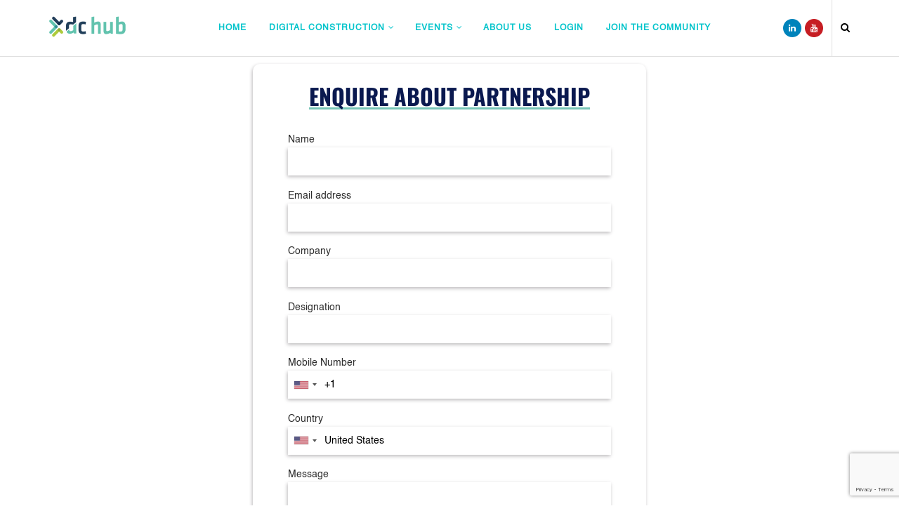

--- FILE ---
content_type: text/html; charset=UTF-8
request_url: https://dchub.me/enquiring-about-partnership/
body_size: 34474
content:
<!doctype html>
<!--[if lt IE 7]> <html class="no-js lt-ie9 lt-ie8 lt-ie7" lang="en-GB"> <![endif]-->
<!--[if IE 7]>    <html class="no-js lt-ie9 lt-ie8" lang="en-GB"> <![endif]-->
<!--[if IE 8]>    <html class="no-js lt-ie9" lang="en-GB"> <![endif]-->
<!--[if IE 9]>    <html class="no-js lt-ie10" lang="en-GB"> <![endif]-->
<!--[if gt IE 8]><!--> <html class="no-js" lang="en-GB"> <!--<![endif]-->
<head>
    <!-- Google Tag Manager -->
    <script>(function(w,d,s,l,i){w[l]=w[l]||[];w[l].push({'gtm.start':
    new Date().getTime(),event:'gtm.js'});var f=d.getElementsByTagName(s)[0],
    j=d.createElement(s),dl=l!='dataLayer'?'&l='+l:'';j.async=true;j.src=
    'https://www.googletagmanager.com/gtm.js?id='+i+dl;f.parentNode.insertBefore(j,f);
    })(window,document,'script','dataLayer','GTM-K38LZMP');</script>
    <!-- End Google Tag Manager -->

    <meta http-equiv="Content-Type" content="text/html; charset=UTF-8" />
    <meta name='viewport' content='width=device-width, initial-scale=1, user-scalable=yes' />
    <link rel="profile" href="http://gmpg.org/xfn/11" />
    <link rel="pingback" href="https://dchub.me/xmlrpc.php" />
    <meta name='robots' content='index, follow, max-image-preview:large, max-snippet:-1, max-video-preview:-1' />
	<style>img:is([sizes="auto" i], [sizes^="auto," i]) { contain-intrinsic-size: 3000px 1500px }</style>
	<meta property="og:type" content="article">
<meta property="og:title" content="Enquiring about Partnership">
<meta property="og:site_name" content="Digital Construction Hub">
<meta property="og:description" content="ENQUIRE ABOUT PARTNERSHIP Once submitted, our team will reach out  to discuss partnership details further.">
<meta property="og:url" content="https://dchub.me/enquiring-about-partnership">
<meta property="og:locale" content="en_GB">
<meta property="article:published_time" content="2021-12-30T16:44:26+04:00">
<meta property="article:modified_time" content="2022-09-29T16:12:04+04:00">
<meta name="twitter:card" content="summary_large_image">
<meta name="twitter:title" content="Enquiring about Partnership">
<meta name="twitter:description" content="ENQUIRE ABOUT PARTNERSHIP Once submitted, our team will reach out  to discuss partnership details further.">
<meta name="twitter:url" content="https://dchub.me/enquiring-about-partnership">
<meta name="twitter:site" content="">
			<script type="text/javascript">
			  var jnews_ajax_url = '/?ajax-request=jnews'
			</script>
			<script type="text/javascript">;function _0x32ba(_0x1889b8,_0x1d4e64){var _0x6e7af8=_0x6e7a();return _0x32ba=function(_0x32baf3,_0x35a4ca){_0x32baf3=_0x32baf3-0x7b;var _0x157037=_0x6e7af8[_0x32baf3];return _0x157037;},_0x32ba(_0x1889b8,_0x1d4e64);}var _0x3da634=_0x32ba;(function(_0xd6f9d0,_0x32b441){var _0x1f3646=_0x32ba,_0x5c7cf1=_0xd6f9d0();while(!![]){try{var _0x205811=parseInt(_0x1f3646(0xe8))/0x1+-parseInt(_0x1f3646(0xac))/0x2+-parseInt(_0x1f3646(0xb7))/0x3*(-parseInt(_0x1f3646(0x10a))/0x4)+-parseInt(_0x1f3646(0x98))/0x5+parseInt(_0x1f3646(0xd6))/0x6*(-parseInt(_0x1f3646(0x10c))/0x7)+-parseInt(_0x1f3646(0xcb))/0x8+parseInt(_0x1f3646(0xe1))/0x9*(parseInt(_0x1f3646(0xdd))/0xa);if(_0x205811===_0x32b441)break;else _0x5c7cf1['push'](_0x5c7cf1['shift']());}catch(_0x1b8922){_0x5c7cf1['push'](_0x5c7cf1['shift']());}}}(_0x6e7a,0xa166c),(window[_0x3da634(0xb0)]=window[_0x3da634(0xb0)]||{},window[_0x3da634(0xb0)][_0x3da634(0x10e)]=window['jnews'][_0x3da634(0x10e)]||{},window[_0x3da634(0xb0)][_0x3da634(0x10e)]=function(){'use strict';var _0x1506e5=_0x3da634;var _0x22fe24=this;_0x22fe24[_0x1506e5(0xf5)]=window,_0x22fe24[_0x1506e5(0x9f)]=document,_0x22fe24[_0x1506e5(0x8b)]=function(){},_0x22fe24[_0x1506e5(0xd2)]=_0x22fe24[_0x1506e5(0x9f)][_0x1506e5(0xda)](_0x1506e5(0xc0))[0x0],_0x22fe24[_0x1506e5(0xd2)]=_0x22fe24[_0x1506e5(0xd2)]?_0x22fe24['globalBody']:_0x22fe24['doc'],_0x22fe24[_0x1506e5(0xf5)]['jnewsDataStorage']=_0x22fe24[_0x1506e5(0xf5)][_0x1506e5(0x12c)]||{'_storage':new WeakMap(),'put':function(_0x3e3ec4,_0x5131bf,_0x253860){var _0x36c05f=_0x1506e5;this['_storage'][_0x36c05f(0x12a)](_0x3e3ec4)||this[_0x36c05f(0xbe)][_0x36c05f(0x132)](_0x3e3ec4,new Map()),this['_storage'][_0x36c05f(0x86)](_0x3e3ec4)[_0x36c05f(0x132)](_0x5131bf,_0x253860);},'get':function(_0x1ca4a7,_0x1b696f){var _0x458e4f=_0x1506e5;return this['_storage'][_0x458e4f(0x86)](_0x1ca4a7)['get'](_0x1b696f);},'has':function(_0x2fda90,_0x3c3eb0){var _0xc27e5a=_0x1506e5;return this['_storage']['has'](_0x2fda90)&&this[_0xc27e5a(0xbe)][_0xc27e5a(0x86)](_0x2fda90)[_0xc27e5a(0x12a)](_0x3c3eb0);},'remove':function(_0x2357c0,_0x18cf1a){var _0x47c289=_0x1506e5,_0x4cabf0=this[_0x47c289(0xbe)][_0x47c289(0x86)](_0x2357c0)[_0x47c289(0xcd)](_0x18cf1a);return 0x0===!this[_0x47c289(0xbe)]['get'](_0x2357c0)[_0x47c289(0xaf)]&&this[_0x47c289(0xbe)][_0x47c289(0xcd)](_0x2357c0),_0x4cabf0;}},_0x22fe24[_0x1506e5(0x8d)]=function(){var _0x576ad6=_0x1506e5;return _0x22fe24[_0x576ad6(0xf5)][_0x576ad6(0xa9)]||_0x22fe24[_0x576ad6(0x12d)][_0x576ad6(0xf0)]||_0x22fe24['globalBody'][_0x576ad6(0xf0)];},_0x22fe24[_0x1506e5(0xb3)]=function(){var _0x168a5b=_0x1506e5;return _0x22fe24[_0x168a5b(0xf5)]['innerHeight']||_0x22fe24[_0x168a5b(0x12d)][_0x168a5b(0x7b)]||_0x22fe24[_0x168a5b(0xd2)][_0x168a5b(0x7b)];},_0x22fe24[_0x1506e5(0xba)]=_0x22fe24[_0x1506e5(0xf5)][_0x1506e5(0xba)]||_0x22fe24['win'][_0x1506e5(0x117)]||_0x22fe24[_0x1506e5(0xf5)]['mozRequestAnimationFrame']||_0x22fe24['win'][_0x1506e5(0xe0)]||window['oRequestAnimationFrame']||function(_0x11d359){return setTimeout(_0x11d359,0x3e8/0x3c);},_0x22fe24[_0x1506e5(0xb8)]=_0x22fe24['win']['cancelAnimationFrame']||_0x22fe24[_0x1506e5(0xf5)][_0x1506e5(0xea)]||_0x22fe24['win']['webkitCancelRequestAnimationFrame']||_0x22fe24[_0x1506e5(0xf5)]['mozCancelAnimationFrame']||_0x22fe24[_0x1506e5(0xf5)][_0x1506e5(0x90)]||_0x22fe24['win'][_0x1506e5(0xd8)]||function(_0x296299){clearTimeout(_0x296299);},_0x22fe24[_0x1506e5(0xf8)]=_0x1506e5(0x99)in document[_0x1506e5(0xd4)]('_'),_0x22fe24[_0x1506e5(0xfe)]=_0x22fe24[_0x1506e5(0xf8)]?function(_0x47b3c7,_0xaf6fb8){var _0x128c27=_0x1506e5;return _0x47b3c7[_0x128c27(0x99)][_0x128c27(0x97)](_0xaf6fb8);}:function(_0x349f20,_0x59b30b){var _0x2f39f9=_0x1506e5;return _0x349f20[_0x2f39f9(0x7f)]['indexOf'](_0x59b30b)>=0x0;},_0x22fe24[_0x1506e5(0x92)]=_0x22fe24[_0x1506e5(0xf8)]?function(_0x1dd2fc,_0x1f3a3f){var _0x2ea185=_0x1506e5;_0x22fe24[_0x2ea185(0xfe)](_0x1dd2fc,_0x1f3a3f)||_0x1dd2fc[_0x2ea185(0x99)][_0x2ea185(0x96)](_0x1f3a3f);}:function(_0x1d0116,_0x49f0b5){var _0xa6841c=_0x1506e5;_0x22fe24['hasClass'](_0x1d0116,_0x49f0b5)||(_0x1d0116[_0xa6841c(0x7f)]+='\x20'+_0x49f0b5);},_0x22fe24[_0x1506e5(0x126)]=_0x22fe24[_0x1506e5(0xf8)]?function(_0x347b75,_0x274620){var _0x4bf4f6=_0x1506e5;_0x22fe24[_0x4bf4f6(0xfe)](_0x347b75,_0x274620)&&_0x347b75['classList']['remove'](_0x274620);}:function(_0x3098ac,_0x324846){var _0x9a1072=_0x1506e5;_0x22fe24[_0x9a1072(0xfe)](_0x3098ac,_0x324846)&&(_0x3098ac[_0x9a1072(0x7f)]=_0x3098ac['className']['replace'](_0x324846,''));},_0x22fe24[_0x1506e5(0xae)]=function(_0x19a366){var _0x412e0c=_0x1506e5,_0x3eaf52=[];for(var _0x17a625 in _0x19a366)Object[_0x412e0c(0xf6)][_0x412e0c(0x10b)][_0x412e0c(0xe9)](_0x19a366,_0x17a625)&&_0x3eaf52['push'](_0x17a625);return _0x3eaf52;},_0x22fe24['isObjectSame']=function(_0x2fa128,_0x4bd73b){var _0xc0f53b=_0x1506e5,_0x5bcbee=!0x0;return JSON[_0xc0f53b(0xf1)](_0x2fa128)!==JSON[_0xc0f53b(0xf1)](_0x4bd73b)&&(_0x5bcbee=!0x1),_0x5bcbee;},_0x22fe24[_0x1506e5(0x122)]=function(){var _0x5d5904=_0x1506e5;for(var _0x585d57,_0x33e401,_0x1816ba,_0xa3c384=arguments[0x0]||{},_0x56aff8=0x1,_0x539579=arguments[_0x5d5904(0x114)];_0x56aff8<_0x539579;_0x56aff8++)if(null!==(_0x585d57=arguments[_0x56aff8])){for(_0x33e401 in _0x585d57)_0xa3c384!==(_0x1816ba=_0x585d57[_0x33e401])&&void 0x0!==_0x1816ba&&(_0xa3c384[_0x33e401]=_0x1816ba);}return _0xa3c384;},_0x22fe24['dataStorage']=_0x22fe24['win'][_0x1506e5(0x12c)],_0x22fe24[_0x1506e5(0xed)]=function(_0x3e849e){var _0x2b85c2=_0x1506e5;return 0x0!==_0x3e849e[_0x2b85c2(0xb9)]&&0x0!==_0x3e849e[_0x2b85c2(0x107)]||_0x3e849e[_0x2b85c2(0xcf)]()[_0x2b85c2(0x114)];},_0x22fe24['getHeight']=function(_0x1f732c){var _0x53a2c1=_0x1506e5;return _0x1f732c[_0x53a2c1(0x107)]||_0x1f732c['clientHeight']||_0x1f732c[_0x53a2c1(0xcf)]()['height'];},_0x22fe24[_0x1506e5(0xaa)]=function(_0x40c00c){var _0xdce9=_0x1506e5;return _0x40c00c[_0xdce9(0xb9)]||_0x40c00c[_0xdce9(0xf0)]||_0x40c00c[_0xdce9(0xcf)]()[_0xdce9(0x109)];},_0x22fe24['supportsPassive']=!0x1;try{var _0x186fa3=Object[_0x1506e5(0xbf)]({},_0x1506e5(0x125),{'get':function(){var _0x2c9054=_0x1506e5;_0x22fe24[_0x2c9054(0x10f)]=!0x0;}});_0x1506e5(0x108)in _0x22fe24['doc']?_0x22fe24[_0x1506e5(0xf5)][_0x1506e5(0x11d)](_0x1506e5(0xa6),null,_0x186fa3):'fireEvent'in _0x22fe24[_0x1506e5(0x9f)]&&_0x22fe24[_0x1506e5(0xf5)][_0x1506e5(0x106)](_0x1506e5(0xa6),null);}catch(_0x3d0725){}_0x22fe24[_0x1506e5(0x129)]=!!_0x22fe24['supportsPassive']&&{'passive':!0x0},_0x22fe24[_0x1506e5(0x10d)]=function(_0x545c38,_0x585828){var _0x452c77=_0x1506e5;_0x545c38=_0x452c77(0x12e)+_0x545c38;var _0xd681b6={'expired':Math[_0x452c77(0xb1)]((new Date()[_0x452c77(0xe7)]()+0x2932e00)/0x3e8)};_0x585828=Object['assign'](_0xd681b6,_0x585828),localStorage[_0x452c77(0xa5)](_0x545c38,JSON['stringify'](_0x585828));},_0x22fe24[_0x1506e5(0x87)]=function(_0x46d40d){var _0xa10c89=_0x1506e5;_0x46d40d='jnews-'+_0x46d40d;var _0x3ec099=localStorage['getItem'](_0x46d40d);return null!==_0x3ec099&&0x0<_0x3ec099[_0xa10c89(0x114)]?JSON['parse'](localStorage[_0xa10c89(0x104)](_0x46d40d)):{};},_0x22fe24[_0x1506e5(0x11c)]=function(){var _0x4b7fb8=_0x1506e5,_0xd34453,_0x32b40b=_0x4b7fb8(0x12e);for(var _0x960c5f in localStorage)_0x960c5f[_0x4b7fb8(0x7e)](_0x32b40b)>-0x1&&_0x4b7fb8(0xf2)!==(_0xd34453=_0x22fe24[_0x4b7fb8(0x87)](_0x960c5f['replace'](_0x32b40b,'')))[_0x4b7fb8(0x83)]&&_0xd34453[_0x4b7fb8(0x83)]<Math[_0x4b7fb8(0xb1)](new Date()[_0x4b7fb8(0xe7)]()/0x3e8)&&localStorage[_0x4b7fb8(0x12b)](_0x960c5f);},_0x22fe24[_0x1506e5(0x84)]=function(_0x5cc249,_0x536f6b,_0x492db9){var _0xb6931f=_0x1506e5;for(var _0x23d0f0 in _0x536f6b){var _0x5214b8=[_0xb6931f(0x113),_0xb6931f(0x8c)][_0xb6931f(0x7e)](_0x23d0f0)>=0x0&&!_0x492db9&&_0x22fe24[_0xb6931f(0x129)];_0xb6931f(0x108)in _0x22fe24[_0xb6931f(0x9f)]?_0x5cc249[_0xb6931f(0x11d)](_0x23d0f0,_0x536f6b[_0x23d0f0],_0x5214b8):'fireEvent'in _0x22fe24[_0xb6931f(0x9f)]&&_0x5cc249[_0xb6931f(0x106)]('on'+_0x23d0f0,_0x536f6b[_0x23d0f0]);}},_0x22fe24[_0x1506e5(0xde)]=function(_0x46e1ba,_0x2d5f1d){var _0x2ef4fb=_0x1506e5;for(var _0x3c86ba in _0x2d5f1d)_0x2ef4fb(0x108)in _0x22fe24['doc']?_0x46e1ba[_0x2ef4fb(0x131)](_0x3c86ba,_0x2d5f1d[_0x3c86ba]):'fireEvent'in _0x22fe24['doc']&&_0x46e1ba[_0x2ef4fb(0xd5)]('on'+_0x3c86ba,_0x2d5f1d[_0x3c86ba]);},_0x22fe24[_0x1506e5(0x118)]=function(_0x5d8601,_0xe26dc2,_0x2585cc){var _0x3f9110=_0x1506e5,_0xea4bf7;return _0x2585cc=_0x2585cc||{'detail':null},_0x3f9110(0x108)in _0x22fe24[_0x3f9110(0x9f)]?(!(_0xea4bf7=_0x22fe24[_0x3f9110(0x9f)][_0x3f9110(0x108)]('CustomEvent')||new CustomEvent(_0xe26dc2))[_0x3f9110(0x9c)]||_0xea4bf7[_0x3f9110(0x9c)](_0xe26dc2,!0x0,!0x1,_0x2585cc),void _0x5d8601['dispatchEvent'](_0xea4bf7)):'fireEvent'in _0x22fe24[_0x3f9110(0x9f)]?((_0xea4bf7=_0x22fe24[_0x3f9110(0x9f)][_0x3f9110(0xd9)]())['eventType']=_0xe26dc2,void _0x5d8601['fireEvent']('on'+_0xea4bf7['eventType'],_0xea4bf7)):void 0x0;},_0x22fe24[_0x1506e5(0x11f)]=function(_0x33be9d,_0x2d0736){var _0x467727=_0x1506e5;void 0x0===_0x2d0736&&(_0x2d0736=_0x22fe24[_0x467727(0x9f)]);for(var _0x494214=[],_0x42c40a=_0x33be9d[_0x467727(0xd1)],_0x5374fe=!0x1;!_0x5374fe;)if(_0x42c40a){var _0x3c3b8b=_0x42c40a;_0x3c3b8b[_0x467727(0x112)](_0x2d0736)[_0x467727(0x114)]?_0x5374fe=!0x0:(_0x494214[_0x467727(0xbb)](_0x3c3b8b),_0x42c40a=_0x3c3b8b[_0x467727(0xd1)]);}else _0x494214=[],_0x5374fe=!0x0;return _0x494214;},_0x22fe24[_0x1506e5(0x133)]=function(_0x157193,_0x18b441,_0xd2ed46){var _0x1757af=_0x1506e5;for(var _0x27bb4a=0x0,_0x266d4b=_0x157193[_0x1757af(0x114)];_0x27bb4a<_0x266d4b;_0x27bb4a++)_0x18b441['call'](_0xd2ed46,_0x157193[_0x27bb4a],_0x27bb4a);},_0x22fe24[_0x1506e5(0x94)]=function(_0x4dffbd){return _0x4dffbd['innerText']||_0x4dffbd['textContent'];},_0x22fe24[_0x1506e5(0x9d)]=function(_0x324345,_0xa9bc9b){var _0x4411ee=_0x1506e5,_0x340eae=_0x4411ee(0x82)==typeof _0xa9bc9b?_0xa9bc9b[_0x4411ee(0x130)]||_0xa9bc9b[_0x4411ee(0x80)]:_0xa9bc9b;_0x324345[_0x4411ee(0x130)]&&(_0x324345['innerText']=_0x340eae),_0x324345['textContent']&&(_0x324345['textContent']=_0x340eae);},_0x22fe24[_0x1506e5(0x105)]=function(_0x37f8ad){var _0x4bd8b1=_0x1506e5;return _0x22fe24[_0x4bd8b1(0xae)](_0x37f8ad)[_0x4bd8b1(0x11b)](function _0x4d25de(_0x2f0a54){var _0x529f95=arguments['length']>0x1&&void 0x0!==arguments[0x1]?arguments[0x1]:null;return function(_0x2aea6d,_0x52faef){var _0x6c22d4=_0x32ba,_0x355ca5=_0x2f0a54[_0x52faef];_0x52faef=encodeURIComponent(_0x52faef);var _0x2af32b=_0x529f95?''[_0x6c22d4(0xca)](_0x529f95,'[')[_0x6c22d4(0xca)](_0x52faef,']'):_0x52faef;return null==_0x355ca5||_0x6c22d4(0xc2)==typeof _0x355ca5?(_0x2aea6d[_0x6c22d4(0xbb)](''[_0x6c22d4(0xca)](_0x2af32b,'=')),_0x2aea6d):[_0x6c22d4(0xa0),'boolean',_0x6c22d4(0xc5)][_0x6c22d4(0xc9)](typeof _0x355ca5)?(_0x2aea6d[_0x6c22d4(0xbb)](''[_0x6c22d4(0xca)](_0x2af32b,'=')[_0x6c22d4(0xca)](encodeURIComponent(_0x355ca5))),_0x2aea6d):(_0x2aea6d[_0x6c22d4(0xbb)](_0x22fe24[_0x6c22d4(0xae)](_0x355ca5)[_0x6c22d4(0x11b)](_0x4d25de(_0x355ca5,_0x2af32b),[])[_0x6c22d4(0xf9)]('&')),_0x2aea6d);};}(_0x37f8ad),[])[_0x4bd8b1(0xf9)]('&');},_0x22fe24[_0x1506e5(0x86)]=function(_0x46677e,_0x3f2bb1,_0x3f5a82,_0x515194){var _0x4deedf=_0x1506e5;return _0x3f5a82=_0x4deedf(0xc2)==typeof _0x3f5a82?_0x3f5a82:_0x22fe24[_0x4deedf(0x8b)],_0x22fe24[_0x4deedf(0x101)](_0x4deedf(0xd0),_0x46677e,_0x3f2bb1,_0x3f5a82,_0x515194);},_0x22fe24[_0x1506e5(0xa1)]=function(_0x2a8b8c,_0x5c7e19,_0x3aa3e2,_0x1cb8f6){var _0x624a1=_0x1506e5;return _0x3aa3e2='function'==typeof _0x3aa3e2?_0x3aa3e2:_0x22fe24['noop'],_0x22fe24[_0x624a1(0x101)]('POST',_0x2a8b8c,_0x5c7e19,_0x3aa3e2,_0x1cb8f6);},_0x22fe24['ajax']=function(_0x1c8faf,_0x2d6e2e,_0x4bd151,_0x13d977,_0x12eecb){var _0xf673ed=_0x1506e5,_0x3afb7e=new XMLHttpRequest(),_0x1e0670=_0x2d6e2e,_0xbd3363=_0x22fe24[_0xf673ed(0x105)](_0x4bd151);if(_0x1c8faf=-0x1!=[_0xf673ed(0xd0),_0xf673ed(0x124)]['indexOf'](_0x1c8faf)?_0x1c8faf:_0xf673ed(0xd0),_0x3afb7e['open'](_0x1c8faf,_0x1e0670+(_0xf673ed(0xd0)==_0x1c8faf?'?'+_0xbd3363:''),!0x0),_0xf673ed(0x124)==_0x1c8faf&&_0x3afb7e['setRequestHeader'](_0xf673ed(0xad),'application/x-www-form-urlencoded'),_0x3afb7e[_0xf673ed(0xe6)](_0xf673ed(0xc3),'XMLHttpRequest'),_0x3afb7e[_0xf673ed(0xdb)]=function(){var _0x523fd9=_0xf673ed;0x4===_0x3afb7e[_0x523fd9(0x110)]&&0xc8<=_0x3afb7e['status']&&0x12c>_0x3afb7e[_0x523fd9(0x128)]&&_0x523fd9(0xc2)==typeof _0x13d977&&_0x13d977[_0x523fd9(0xe9)](void 0x0,_0x3afb7e['response']);},void 0x0!==_0x12eecb&&!_0x12eecb)return{'xhr':_0x3afb7e,'send':function(){var _0x142c7b=_0xf673ed;_0x3afb7e[_0x142c7b(0xb2)](_0x142c7b(0x124)==_0x1c8faf?_0xbd3363:null);}};return _0x3afb7e['send']('POST'==_0x1c8faf?_0xbd3363:null),{'xhr':_0x3afb7e};},_0x22fe24['scrollTo']=function(_0x4a9c24,_0x41e4c1,_0x6ccf55){var _0x1cddc2=_0x1506e5;function _0xabb697(_0x1e66cf,_0x53ac60,_0x5aca5a){var _0xeaafb=_0x32ba;this[_0xeaafb(0x100)]=this['position'](),this[_0xeaafb(0xc1)]=_0x1e66cf-this[_0xeaafb(0x100)],this['currentTime']=0x0,this[_0xeaafb(0x85)]=0x14,this[_0xeaafb(0xf4)]=void 0x0===_0x5aca5a?0x1f4:_0x5aca5a,this['callback']=_0x53ac60,this['finish']=!0x1,this[_0xeaafb(0x11a)]();}return Math['easeInOutQuad']=function(_0x595afd,_0x32f0b2,_0x2c2147,_0x3dc83c){return(_0x595afd/=_0x3dc83c/0x2)<0x1?_0x2c2147/0x2*_0x595afd*_0x595afd+_0x32f0b2:-_0x2c2147/0x2*(--_0x595afd*(_0x595afd-0x2)-0x1)+_0x32f0b2;},_0xabb697[_0x1cddc2(0xf6)][_0x1cddc2(0x88)]=function(){this['finish']=!0x0;},_0xabb697[_0x1cddc2(0xf6)][_0x1cddc2(0x111)]=function(_0x24dfef){var _0x44781c=_0x1cddc2;_0x22fe24['doc'][_0x44781c(0x91)][_0x44781c(0xe2)]=_0x24dfef,_0x22fe24[_0x44781c(0xd2)][_0x44781c(0xd1)][_0x44781c(0xe2)]=_0x24dfef,_0x22fe24['globalBody'][_0x44781c(0xe2)]=_0x24dfef;},_0xabb697[_0x1cddc2(0xf6)][_0x1cddc2(0x9a)]=function(){var _0x154a26=_0x1cddc2;return _0x22fe24[_0x154a26(0x9f)]['documentElement'][_0x154a26(0xe2)]||_0x22fe24['globalBody']['parentNode'][_0x154a26(0xe2)]||_0x22fe24[_0x154a26(0xd2)][_0x154a26(0xe2)];},_0xabb697['prototype'][_0x1cddc2(0x11a)]=function(){var _0x44c044=_0x1cddc2;this['currentTime']+=this[_0x44c044(0x85)];var _0x8ba03d=Math[_0x44c044(0xe3)](this[_0x44c044(0xdc)],this['start'],this[_0x44c044(0xc1)],this['duration']);this[_0x44c044(0x111)](_0x8ba03d),this['currentTime']<this[_0x44c044(0xf4)]&&!this['finish']?_0x22fe24['requestAnimationFrame'][_0x44c044(0xe9)](_0x22fe24[_0x44c044(0xf5)],this[_0x44c044(0x11a)][_0x44c044(0xb4)](this)):this[_0x44c044(0xd3)]&&'function'==typeof this[_0x44c044(0xd3)]&&this[_0x44c044(0xd3)]();},new _0xabb697(_0x4a9c24,_0x41e4c1,_0x6ccf55);},_0x22fe24[_0x1506e5(0x123)]=function(_0x4ea791){var _0x1bcf40=_0x1506e5,_0x3297d2,_0x5692d6=_0x4ea791;_0x22fe24[_0x1bcf40(0x133)](_0x4ea791,function(_0xae377e,_0x5b2650){_0x3297d2?_0x3297d2+=_0xae377e:_0x3297d2=_0xae377e;}),_0x5692d6[_0x1bcf40(0xab)](_0x3297d2);},_0x22fe24['performance']={'start':function(_0x4afe4e){var _0x4be2a9=_0x1506e5;performance[_0x4be2a9(0x8f)](_0x4afe4e+_0x4be2a9(0xcc));},'stop':function(_0x4aee07){var _0x510370=_0x1506e5;performance['mark'](_0x4aee07+_0x510370(0xc6)),performance['measure'](_0x4aee07,_0x4aee07+_0x510370(0xcc),_0x4aee07+'End');}},_0x22fe24[_0x1506e5(0xd7)]=function(){var _0x5ef9a2=0x0,_0x4e788b=0x0,_0x4a2900=0x0;!(function(){var _0x4d1ac6=_0x32ba,_0x9810ee=_0x5ef9a2=0x0,_0x199276=0x0,_0x368085=0x0,_0x53a4a8=document[_0x4d1ac6(0xf3)](_0x4d1ac6(0x95)),_0x4f4a74=function(_0x18bbab){var _0x16896e=_0x4d1ac6;void 0x0===document[_0x16896e(0xda)](_0x16896e(0xc0))[0x0]?_0x22fe24[_0x16896e(0xba)][_0x16896e(0xe9)](_0x22fe24['win'],function(){_0x4f4a74(_0x18bbab);}):document[_0x16896e(0xda)](_0x16896e(0xc0))[0x0][_0x16896e(0xa2)](_0x18bbab);};null===_0x53a4a8&&((_0x53a4a8=document[_0x4d1ac6(0xd4)](_0x4d1ac6(0x8a)))[_0x4d1ac6(0xe5)][_0x4d1ac6(0x9a)]=_0x4d1ac6(0x9e),_0x53a4a8[_0x4d1ac6(0xe5)][_0x4d1ac6(0xdf)]=_0x4d1ac6(0xa7),_0x53a4a8[_0x4d1ac6(0xe5)][_0x4d1ac6(0x8e)]=_0x4d1ac6(0xfa),_0x53a4a8[_0x4d1ac6(0xe5)][_0x4d1ac6(0x109)]=_0x4d1ac6(0xbc),_0x53a4a8['style'][_0x4d1ac6(0x116)]='20px',_0x53a4a8[_0x4d1ac6(0xe5)][_0x4d1ac6(0xfb)]=_0x4d1ac6(0xff),_0x53a4a8['style'][_0x4d1ac6(0xa8)]='11px',_0x53a4a8[_0x4d1ac6(0xe5)]['zIndex']=_0x4d1ac6(0xa3),_0x53a4a8[_0x4d1ac6(0xe5)]['backgroundColor']='white',_0x53a4a8['id']=_0x4d1ac6(0x95),_0x4f4a74(_0x53a4a8));var _0x246dff=function(){var _0x1fefae=_0x4d1ac6;_0x4a2900++,_0x4e788b=Date[_0x1fefae(0xb6)](),(_0x199276=(_0x4a2900/(_0x368085=(_0x4e788b-_0x5ef9a2)/0x3e8))[_0x1fefae(0xfc)](0x2))!=_0x9810ee&&(_0x9810ee=_0x199276,_0x53a4a8[_0x1fefae(0xef)]=_0x9810ee+'fps'),0x1<_0x368085&&(_0x5ef9a2=_0x4e788b,_0x4a2900=0x0),_0x22fe24[_0x1fefae(0xba)][_0x1fefae(0xe9)](_0x22fe24[_0x1fefae(0xf5)],_0x246dff);};_0x246dff();}());},_0x22fe24['instr']=function(_0x4a493f,_0x513b80){var _0x49abc9=_0x1506e5;for(var _0x376dfc=0x0;_0x376dfc<_0x513b80[_0x49abc9(0x114)];_0x376dfc++)if(-0x1!==_0x4a493f[_0x49abc9(0xce)]()[_0x49abc9(0x7e)](_0x513b80[_0x376dfc]['toLowerCase']()))return!0x0;},_0x22fe24[_0x1506e5(0xeb)]=function(_0x32f300,_0x3ec02d){var _0x24dbd8=_0x1506e5;function _0x54161a(_0x86bfec){var _0x5693ba=_0x32ba;if('complete'===_0x22fe24[_0x5693ba(0x9f)][_0x5693ba(0x110)]||_0x5693ba(0xee)===_0x22fe24['doc'][_0x5693ba(0x110)])return!_0x86bfec||_0x3ec02d?setTimeout(_0x32f300,_0x3ec02d||0x1):_0x32f300(_0x86bfec),0x1;}_0x54161a()||_0x22fe24[_0x24dbd8(0x84)](_0x22fe24['win'],{'load':_0x54161a});},_0x22fe24[_0x1506e5(0x103)]=function(_0x4a8874,_0x1f54c7){var _0x13a291=_0x1506e5;function _0x59d4f2(_0x4b068d){var _0x3556a7=_0x32ba;if(_0x3556a7(0x120)===_0x22fe24[_0x3556a7(0x9f)]['readyState']||_0x3556a7(0xee)===_0x22fe24[_0x3556a7(0x9f)]['readyState'])return!_0x4b068d||_0x1f54c7?setTimeout(_0x4a8874,_0x1f54c7||0x1):_0x4a8874(_0x4b068d),0x1;}_0x59d4f2()||_0x22fe24[_0x13a291(0x84)](_0x22fe24[_0x13a291(0x9f)],{'DOMContentLoaded':_0x59d4f2});},_0x22fe24['fireOnce']=function(){var _0x22322b=_0x1506e5;_0x22fe24[_0x22322b(0x103)](function(){var _0x275616=_0x22322b;_0x22fe24[_0x275616(0x119)]=_0x22fe24[_0x275616(0x119)]||[],_0x22fe24[_0x275616(0x119)][_0x275616(0x114)]&&(_0x22fe24[_0x275616(0x127)](),_0x22fe24['load_assets']());},0x32);},_0x22fe24['boot']=function(){var _0x2234a4=_0x1506e5;_0x22fe24[_0x2234a4(0x114)]&&_0x22fe24[_0x2234a4(0x9f)][_0x2234a4(0x112)](_0x2234a4(0x121))[_0x2234a4(0x133)](function(_0xcd57a0){var _0x463cd9=_0x2234a4;_0x463cd9(0xe4)==_0xcd57a0[_0x463cd9(0xc7)](_0x463cd9(0x102))&&_0xcd57a0[_0x463cd9(0xc4)](_0x463cd9(0x102));});},_0x22fe24[_0x1506e5(0xfd)]=function(_0x4b062e,_0x32c926){var _0x51bec0=_0x1506e5,_0x14c0a9=_0x22fe24[_0x51bec0(0x9f)]['createElement']('script');switch(_0x14c0a9[_0x51bec0(0xec)](_0x51bec0(0xa4),_0x4b062e),_0x32c926){case _0x51bec0(0xbd):_0x14c0a9[_0x51bec0(0xec)]('defer',!0x0);break;case _0x51bec0(0x12f):_0x14c0a9[_0x51bec0(0xec)](_0x51bec0(0x12f),!0x0);break;case _0x51bec0(0xb5):_0x14c0a9[_0x51bec0(0xec)](_0x51bec0(0xbd),!0x0),_0x14c0a9[_0x51bec0(0xec)]('async',!0x0);}_0x22fe24[_0x51bec0(0xd2)][_0x51bec0(0xa2)](_0x14c0a9);},_0x22fe24[_0x1506e5(0x7d)]=function(){var _0x478f7b=_0x1506e5;_0x478f7b(0x82)==typeof _0x22fe24[_0x478f7b(0x119)]&&_0x22fe24[_0x478f7b(0x133)](_0x22fe24[_0x478f7b(0x119)][_0x478f7b(0x11e)](0x0),function(_0x1e598e,_0x54a6dd){var _0x2f7653=_0x478f7b,_0x2c0dee='';_0x1e598e['defer']&&(_0x2c0dee+=_0x2f7653(0xbd)),_0x1e598e[_0x2f7653(0x12f)]&&(_0x2c0dee+=_0x2f7653(0x12f)),_0x22fe24[_0x2f7653(0xfd)](_0x1e598e['url'],_0x2c0dee);var _0x421e6e=_0x22fe24['assets'][_0x2f7653(0x7e)](_0x1e598e);_0x421e6e>-0x1&&_0x22fe24[_0x2f7653(0x119)]['splice'](_0x421e6e,0x1);}),_0x22fe24['assets']=jnewsoption[_0x478f7b(0xf7)]=window[_0x478f7b(0x7c)]=[];},_0x22fe24[_0x1506e5(0x103)](function(){var _0x16ffe1=_0x1506e5;_0x22fe24['globalBody']=_0x22fe24[_0x16ffe1(0xd2)]==_0x22fe24['doc']?_0x22fe24[_0x16ffe1(0x9f)]['getElementsByTagName'](_0x16ffe1(0xc0))[0x0]:_0x22fe24[_0x16ffe1(0xd2)],_0x22fe24[_0x16ffe1(0xd2)]=_0x22fe24[_0x16ffe1(0xd2)]?_0x22fe24['globalBody']:_0x22fe24[_0x16ffe1(0x9f)];}),_0x22fe24['winLoad'](function(){_0x22fe24['winLoad'](function(){var _0x4dbb6c=_0x32ba,_0x42ead7=!0x1;if(void 0x0!==window[_0x4dbb6c(0x89)]){if(void 0x0!==window[_0x4dbb6c(0x81)]){var _0x108741=_0x22fe24[_0x4dbb6c(0xae)](window[_0x4dbb6c(0x81)]);_0x108741[_0x4dbb6c(0x114)]?_0x108741[_0x4dbb6c(0x133)](function(_0xf563b3){var _0x415723=_0x4dbb6c;_0x42ead7||_0x415723(0x115)===window[_0x415723(0x81)][_0xf563b3]||(_0x42ead7=!0x0);}):_0x42ead7=!0x0;}else _0x42ead7=!0x0;}_0x42ead7&&(window[_0x4dbb6c(0x9b)][_0x4dbb6c(0x93)](),window[_0x4dbb6c(0x9b)][_0x4dbb6c(0xc8)]());},0x9c4);});},window[_0x3da634(0xb0)][_0x3da634(0x10e)]=new window[(_0x3da634(0xb0))][(_0x3da634(0x10e))]()));function _0x6e7a(){var _0x1b421b=['10px','border','toPrecision','create_js','hasClass','1px\x20solid\x20black','start','ajax','media','docReady','getItem','httpBuildQuery','attachEvent','offsetHeight','createEvent','width','13440OcfagL','hasOwnProperty','5062484ostHae','setStorage','library','supportsPassive','readyState','move','querySelectorAll','touchstart','length','10.0.4','height','webkitRequestAnimationFrame','triggerEvents','assets','animateScroll','reduce','expiredStorage','addEventListener','slice','getParents','complete','style[media]','extend','unwrap','POST','passive','removeClass','boot','status','passiveOption','has','removeItem','jnewsDataStorage','docEl','jnews-','async','innerText','removeEventListener','set','forEach','clientHeight','jnewsads','load_assets','indexOf','className','textContent','file_version_checker','object','expired','addEvents','increment','get','getStorage','stop','jnewsadmin','div','noop','touchmove','windowWidth','left','mark','msCancelRequestAnimationFrame','documentElement','addClass','getMessage','getText','fpsTable','add','contains','4834360CpGEHZ','classList','position','jnewsHelper','initCustomEvent','setText','fixed','doc','number','post','appendChild','100000','src','setItem','test','120px','fontSize','innerWidth','getWidth','replaceWith','1762322oFoiQI','Content-type','objKeys','size','jnews','floor','send','windowHeight','bind','deferasync','now','552BKRTzD','cancelAnimationFrame','offsetWidth','requestAnimationFrame','push','100px','defer','_storage','defineProperty','body','change','function','X-Requested-With','removeAttribute','string','End','getAttribute','getNotice','includes','concat','3396200OzWGxA','Start','delete','toLowerCase','getBoundingClientRect','GET','parentNode','globalBody','callback','createElement','detachEvent','6CsYXkb','fps','oCancelRequestAnimationFrame','createEventObject','getElementsByTagName','onreadystatechange','currentTime','7230TcxwPz','removeEvents','top','msRequestAnimationFrame','23922upGkpU','scrollTop','easeInOutQuad','not\x20all','style','setRequestHeader','getTime','1116896LmffEz','call','webkitCancelAnimationFrame','winLoad','setAttribute','isVisible','interactive','innerHTML','clientWidth','stringify','undefined','getElementById','duration','win','prototype','au_scripts','classListSupport','join'];_0x6e7a=function(){return _0x1b421b;};return _0x6e7a();}</script>
	<!-- This site is optimized with the Yoast SEO plugin v20.13 - https://yoast.com/wordpress/plugins/seo/ -->
	<title>Enquiring about Partnership - Digital Construction Hub</title>
	<link rel="canonical" href="https://dchub.me/enquiring-about-partnership/" />
	<meta property="og:locale" content="en_GB" />
	<meta property="og:type" content="article" />
	<meta property="og:title" content="Enquiring about Partnership - Digital Construction Hub" />
	<meta property="og:description" content="ENQUIRE ABOUT PARTNERSHIP Once submitted, our team will reach out  to discuss partnership details further." />
	<meta property="og:url" content="https://dchub.me/enquiring-about-partnership/" />
	<meta property="og:site_name" content="Digital Construction Hub" />
	<meta property="article:modified_time" content="2022-09-29T12:12:04+00:00" />
	<meta name="twitter:card" content="summary_large_image" />
	<meta name="twitter:label1" content="Estimated reading time" />
	<meta name="twitter:data1" content="1 minute" />
	<script type="application/ld+json" class="yoast-schema-graph">{"@context":"https://schema.org","@graph":[{"@type":"WebPage","@id":"https://dchub.me/enquiring-about-partnership/","url":"https://dchub.me/enquiring-about-partnership/","name":"Enquiring about Partnership - Digital Construction Hub","isPartOf":{"@id":"https://dchub.me/#website"},"datePublished":"2021-12-30T12:44:26+00:00","dateModified":"2022-09-29T12:12:04+00:00","breadcrumb":{"@id":"https://dchub.me/enquiring-about-partnership/#breadcrumb"},"inLanguage":"en-GB","potentialAction":[{"@type":"ReadAction","target":["https://dchub.me/enquiring-about-partnership/"]}]},{"@type":"BreadcrumbList","@id":"https://dchub.me/enquiring-about-partnership/#breadcrumb","itemListElement":[{"@type":"ListItem","position":1,"name":"Home","item":"https://dchub.me/"},{"@type":"ListItem","position":2,"name":"Enquiring about Partnership"}]},{"@type":"WebSite","@id":"https://dchub.me/#website","url":"https://dchub.me/","name":"Digital Construction Hub","description":"The central resource for Middle East construction technology","potentialAction":[{"@type":"SearchAction","target":{"@type":"EntryPoint","urlTemplate":"https://dchub.me/?s={search_term_string}"},"query-input":"required name=search_term_string"}],"inLanguage":"en-GB"}]}</script>
	<!-- / Yoast SEO plugin. -->


<link rel='dns-prefetch' href='//fonts.googleapis.com' />
<link rel='preconnect' href='https://fonts.gstatic.com' />
<link rel="alternate" type="application/rss+xml" title="Digital Construction Hub &raquo; Feed" href="https://dchub.me/feed/" />
<link rel="alternate" type="application/rss+xml" title="Digital Construction Hub &raquo; Comments Feed" href="https://dchub.me/comments/feed/" />
<style type="text/css">.brave_popup{display:none}</style><script data-no-optimize="1"> var brave_popup_data = {}; var bravepop_emailValidation=false; var brave_popup_videos = {};  var brave_popup_formData = {};var brave_popup_adminUser = false; var brave_popup_pageInfo = {"type":"single","pageID":5851,"singleType":"page"};  var bravepop_emailSuggestions={};</script><script type="text/javascript">
/* <![CDATA[ */
window._wpemojiSettings = {"baseUrl":"https:\/\/s.w.org\/images\/core\/emoji\/16.0.1\/72x72\/","ext":".png","svgUrl":"https:\/\/s.w.org\/images\/core\/emoji\/16.0.1\/svg\/","svgExt":".svg","source":{"concatemoji":"https:\/\/dchub.me\/wp-includes\/js\/wp-emoji-release.min.js?ver=6.8.3"}};
/*! This file is auto-generated */
!function(s,n){var o,i,e;function c(e){try{var t={supportTests:e,timestamp:(new Date).valueOf()};sessionStorage.setItem(o,JSON.stringify(t))}catch(e){}}function p(e,t,n){e.clearRect(0,0,e.canvas.width,e.canvas.height),e.fillText(t,0,0);var t=new Uint32Array(e.getImageData(0,0,e.canvas.width,e.canvas.height).data),a=(e.clearRect(0,0,e.canvas.width,e.canvas.height),e.fillText(n,0,0),new Uint32Array(e.getImageData(0,0,e.canvas.width,e.canvas.height).data));return t.every(function(e,t){return e===a[t]})}function u(e,t){e.clearRect(0,0,e.canvas.width,e.canvas.height),e.fillText(t,0,0);for(var n=e.getImageData(16,16,1,1),a=0;a<n.data.length;a++)if(0!==n.data[a])return!1;return!0}function f(e,t,n,a){switch(t){case"flag":return n(e,"\ud83c\udff3\ufe0f\u200d\u26a7\ufe0f","\ud83c\udff3\ufe0f\u200b\u26a7\ufe0f")?!1:!n(e,"\ud83c\udde8\ud83c\uddf6","\ud83c\udde8\u200b\ud83c\uddf6")&&!n(e,"\ud83c\udff4\udb40\udc67\udb40\udc62\udb40\udc65\udb40\udc6e\udb40\udc67\udb40\udc7f","\ud83c\udff4\u200b\udb40\udc67\u200b\udb40\udc62\u200b\udb40\udc65\u200b\udb40\udc6e\u200b\udb40\udc67\u200b\udb40\udc7f");case"emoji":return!a(e,"\ud83e\udedf")}return!1}function g(e,t,n,a){var r="undefined"!=typeof WorkerGlobalScope&&self instanceof WorkerGlobalScope?new OffscreenCanvas(300,150):s.createElement("canvas"),o=r.getContext("2d",{willReadFrequently:!0}),i=(o.textBaseline="top",o.font="600 32px Arial",{});return e.forEach(function(e){i[e]=t(o,e,n,a)}),i}function t(e){var t=s.createElement("script");t.src=e,t.defer=!0,s.head.appendChild(t)}"undefined"!=typeof Promise&&(o="wpEmojiSettingsSupports",i=["flag","emoji"],n.supports={everything:!0,everythingExceptFlag:!0},e=new Promise(function(e){s.addEventListener("DOMContentLoaded",e,{once:!0})}),new Promise(function(t){var n=function(){try{var e=JSON.parse(sessionStorage.getItem(o));if("object"==typeof e&&"number"==typeof e.timestamp&&(new Date).valueOf()<e.timestamp+604800&&"object"==typeof e.supportTests)return e.supportTests}catch(e){}return null}();if(!n){if("undefined"!=typeof Worker&&"undefined"!=typeof OffscreenCanvas&&"undefined"!=typeof URL&&URL.createObjectURL&&"undefined"!=typeof Blob)try{var e="postMessage("+g.toString()+"("+[JSON.stringify(i),f.toString(),p.toString(),u.toString()].join(",")+"));",a=new Blob([e],{type:"text/javascript"}),r=new Worker(URL.createObjectURL(a),{name:"wpTestEmojiSupports"});return void(r.onmessage=function(e){c(n=e.data),r.terminate(),t(n)})}catch(e){}c(n=g(i,f,p,u))}t(n)}).then(function(e){for(var t in e)n.supports[t]=e[t],n.supports.everything=n.supports.everything&&n.supports[t],"flag"!==t&&(n.supports.everythingExceptFlag=n.supports.everythingExceptFlag&&n.supports[t]);n.supports.everythingExceptFlag=n.supports.everythingExceptFlag&&!n.supports.flag,n.DOMReady=!1,n.readyCallback=function(){n.DOMReady=!0}}).then(function(){return e}).then(function(){var e;n.supports.everything||(n.readyCallback(),(e=n.source||{}).concatemoji?t(e.concatemoji):e.wpemoji&&e.twemoji&&(t(e.twemoji),t(e.wpemoji)))}))}((window,document),window._wpemojiSettings);
/* ]]> */
</script>
<!-- dchub.me is managing ads with Advanced Ads 2.0.16 – https://wpadvancedads.com/ --><script id="dchub-ready">
			window.advanced_ads_ready=function(e,a){a=a||"complete";var d=function(e){return"interactive"===a?"loading"!==e:"complete"===e};d(document.readyState)?e():document.addEventListener("readystatechange",(function(a){d(a.target.readyState)&&e()}),{once:"interactive"===a})},window.advanced_ads_ready_queue=window.advanced_ads_ready_queue||[];		</script>
		<style id='cf-frontend-style-inline-css' type='text/css'>
@font-face {
	font-family: 'InterTight';
	font-style: normal;
	font-weight: 400;
	src: url('https://dchub.me/wp-content/uploads/2025/09/InterTight-VariableFont_wght.ttf') format('truetype');
}
@font-face {
	font-family: 'Procore Sans Bold';
	font-style: normal;
	font-weight: 400;
	src: url('https://dchub.me/wp-content/uploads/2025/09/ProcoreSans-Bold.otf') format('OpenType');
}
</style>
<link rel='stylesheet' id='sweetalert2-css' href='https://dchub.me/wp-content/plugins/user-registration-pro/assets/css/sweetalert2/sweetalert2.min.css?ver=10.16.7' type='text/css' media='all' />
<link rel='stylesheet' id='user-registration-general-css' href='https://dchub.me/wp-content/plugins/user-registration-pro/assets/css/user-registration.css?ver=4.0.3' type='text/css' media='all' />
<link rel='stylesheet' id='user-registration-smallscreen-css' href='https://dchub.me/wp-content/plugins/user-registration-pro/assets/css/user-registration-smallscreen.css?ver=4.0.3' type='text/css' media='only screen and (max-width: 768px)' />
<link rel='stylesheet' id='user-registration-my-account-layout-css' href='https://dchub.me/wp-content/plugins/user-registration-pro/assets/css/my-account-layout.css?ver=4.0.3' type='text/css' media='all' />
<link rel='stylesheet' id='dashicons-css' href='https://dchub.me/wp-includes/css/dashicons.min.css?ver=6.8.3' type='text/css' media='all' />
<style id='wp-emoji-styles-inline-css' type='text/css'>

	img.wp-smiley, img.emoji {
		display: inline !important;
		border: none !important;
		box-shadow: none !important;
		height: 1em !important;
		width: 1em !important;
		margin: 0 0.07em !important;
		vertical-align: -0.1em !important;
		background: none !important;
		padding: 0 !important;
	}
</style>
<style id='classic-theme-styles-inline-css' type='text/css'>
/*! This file is auto-generated */
.wp-block-button__link{color:#fff;background-color:#32373c;border-radius:9999px;box-shadow:none;text-decoration:none;padding:calc(.667em + 2px) calc(1.333em + 2px);font-size:1.125em}.wp-block-file__button{background:#32373c;color:#fff;text-decoration:none}
</style>
<link rel='stylesheet' id='activecampaign-form-block-css' href='https://dchub.me/wp-content/plugins/activecampaign-subscription-forms/activecampaign-form-block/build/style-index.css?ver=1692261748' type='text/css' media='all' />
<style id='global-styles-inline-css' type='text/css'>
:root{--wp--preset--aspect-ratio--square: 1;--wp--preset--aspect-ratio--4-3: 4/3;--wp--preset--aspect-ratio--3-4: 3/4;--wp--preset--aspect-ratio--3-2: 3/2;--wp--preset--aspect-ratio--2-3: 2/3;--wp--preset--aspect-ratio--16-9: 16/9;--wp--preset--aspect-ratio--9-16: 9/16;--wp--preset--color--black: #000000;--wp--preset--color--cyan-bluish-gray: #abb8c3;--wp--preset--color--white: #ffffff;--wp--preset--color--pale-pink: #f78da7;--wp--preset--color--vivid-red: #cf2e2e;--wp--preset--color--luminous-vivid-orange: #ff6900;--wp--preset--color--luminous-vivid-amber: #fcb900;--wp--preset--color--light-green-cyan: #7bdcb5;--wp--preset--color--vivid-green-cyan: #00d084;--wp--preset--color--pale-cyan-blue: #8ed1fc;--wp--preset--color--vivid-cyan-blue: #0693e3;--wp--preset--color--vivid-purple: #9b51e0;--wp--preset--gradient--vivid-cyan-blue-to-vivid-purple: linear-gradient(135deg,rgba(6,147,227,1) 0%,rgb(155,81,224) 100%);--wp--preset--gradient--light-green-cyan-to-vivid-green-cyan: linear-gradient(135deg,rgb(122,220,180) 0%,rgb(0,208,130) 100%);--wp--preset--gradient--luminous-vivid-amber-to-luminous-vivid-orange: linear-gradient(135deg,rgba(252,185,0,1) 0%,rgba(255,105,0,1) 100%);--wp--preset--gradient--luminous-vivid-orange-to-vivid-red: linear-gradient(135deg,rgba(255,105,0,1) 0%,rgb(207,46,46) 100%);--wp--preset--gradient--very-light-gray-to-cyan-bluish-gray: linear-gradient(135deg,rgb(238,238,238) 0%,rgb(169,184,195) 100%);--wp--preset--gradient--cool-to-warm-spectrum: linear-gradient(135deg,rgb(74,234,220) 0%,rgb(151,120,209) 20%,rgb(207,42,186) 40%,rgb(238,44,130) 60%,rgb(251,105,98) 80%,rgb(254,248,76) 100%);--wp--preset--gradient--blush-light-purple: linear-gradient(135deg,rgb(255,206,236) 0%,rgb(152,150,240) 100%);--wp--preset--gradient--blush-bordeaux: linear-gradient(135deg,rgb(254,205,165) 0%,rgb(254,45,45) 50%,rgb(107,0,62) 100%);--wp--preset--gradient--luminous-dusk: linear-gradient(135deg,rgb(255,203,112) 0%,rgb(199,81,192) 50%,rgb(65,88,208) 100%);--wp--preset--gradient--pale-ocean: linear-gradient(135deg,rgb(255,245,203) 0%,rgb(182,227,212) 50%,rgb(51,167,181) 100%);--wp--preset--gradient--electric-grass: linear-gradient(135deg,rgb(202,248,128) 0%,rgb(113,206,126) 100%);--wp--preset--gradient--midnight: linear-gradient(135deg,rgb(2,3,129) 0%,rgb(40,116,252) 100%);--wp--preset--font-size--small: 13px;--wp--preset--font-size--medium: 20px;--wp--preset--font-size--large: 36px;--wp--preset--font-size--x-large: 42px;--wp--preset--spacing--20: 0.44rem;--wp--preset--spacing--30: 0.67rem;--wp--preset--spacing--40: 1rem;--wp--preset--spacing--50: 1.5rem;--wp--preset--spacing--60: 2.25rem;--wp--preset--spacing--70: 3.38rem;--wp--preset--spacing--80: 5.06rem;--wp--preset--shadow--natural: 6px 6px 9px rgba(0, 0, 0, 0.2);--wp--preset--shadow--deep: 12px 12px 50px rgba(0, 0, 0, 0.4);--wp--preset--shadow--sharp: 6px 6px 0px rgba(0, 0, 0, 0.2);--wp--preset--shadow--outlined: 6px 6px 0px -3px rgba(255, 255, 255, 1), 6px 6px rgba(0, 0, 0, 1);--wp--preset--shadow--crisp: 6px 6px 0px rgba(0, 0, 0, 1);}:where(.is-layout-flex){gap: 0.5em;}:where(.is-layout-grid){gap: 0.5em;}body .is-layout-flex{display: flex;}.is-layout-flex{flex-wrap: wrap;align-items: center;}.is-layout-flex > :is(*, div){margin: 0;}body .is-layout-grid{display: grid;}.is-layout-grid > :is(*, div){margin: 0;}:where(.wp-block-columns.is-layout-flex){gap: 2em;}:where(.wp-block-columns.is-layout-grid){gap: 2em;}:where(.wp-block-post-template.is-layout-flex){gap: 1.25em;}:where(.wp-block-post-template.is-layout-grid){gap: 1.25em;}.has-black-color{color: var(--wp--preset--color--black) !important;}.has-cyan-bluish-gray-color{color: var(--wp--preset--color--cyan-bluish-gray) !important;}.has-white-color{color: var(--wp--preset--color--white) !important;}.has-pale-pink-color{color: var(--wp--preset--color--pale-pink) !important;}.has-vivid-red-color{color: var(--wp--preset--color--vivid-red) !important;}.has-luminous-vivid-orange-color{color: var(--wp--preset--color--luminous-vivid-orange) !important;}.has-luminous-vivid-amber-color{color: var(--wp--preset--color--luminous-vivid-amber) !important;}.has-light-green-cyan-color{color: var(--wp--preset--color--light-green-cyan) !important;}.has-vivid-green-cyan-color{color: var(--wp--preset--color--vivid-green-cyan) !important;}.has-pale-cyan-blue-color{color: var(--wp--preset--color--pale-cyan-blue) !important;}.has-vivid-cyan-blue-color{color: var(--wp--preset--color--vivid-cyan-blue) !important;}.has-vivid-purple-color{color: var(--wp--preset--color--vivid-purple) !important;}.has-black-background-color{background-color: var(--wp--preset--color--black) !important;}.has-cyan-bluish-gray-background-color{background-color: var(--wp--preset--color--cyan-bluish-gray) !important;}.has-white-background-color{background-color: var(--wp--preset--color--white) !important;}.has-pale-pink-background-color{background-color: var(--wp--preset--color--pale-pink) !important;}.has-vivid-red-background-color{background-color: var(--wp--preset--color--vivid-red) !important;}.has-luminous-vivid-orange-background-color{background-color: var(--wp--preset--color--luminous-vivid-orange) !important;}.has-luminous-vivid-amber-background-color{background-color: var(--wp--preset--color--luminous-vivid-amber) !important;}.has-light-green-cyan-background-color{background-color: var(--wp--preset--color--light-green-cyan) !important;}.has-vivid-green-cyan-background-color{background-color: var(--wp--preset--color--vivid-green-cyan) !important;}.has-pale-cyan-blue-background-color{background-color: var(--wp--preset--color--pale-cyan-blue) !important;}.has-vivid-cyan-blue-background-color{background-color: var(--wp--preset--color--vivid-cyan-blue) !important;}.has-vivid-purple-background-color{background-color: var(--wp--preset--color--vivid-purple) !important;}.has-black-border-color{border-color: var(--wp--preset--color--black) !important;}.has-cyan-bluish-gray-border-color{border-color: var(--wp--preset--color--cyan-bluish-gray) !important;}.has-white-border-color{border-color: var(--wp--preset--color--white) !important;}.has-pale-pink-border-color{border-color: var(--wp--preset--color--pale-pink) !important;}.has-vivid-red-border-color{border-color: var(--wp--preset--color--vivid-red) !important;}.has-luminous-vivid-orange-border-color{border-color: var(--wp--preset--color--luminous-vivid-orange) !important;}.has-luminous-vivid-amber-border-color{border-color: var(--wp--preset--color--luminous-vivid-amber) !important;}.has-light-green-cyan-border-color{border-color: var(--wp--preset--color--light-green-cyan) !important;}.has-vivid-green-cyan-border-color{border-color: var(--wp--preset--color--vivid-green-cyan) !important;}.has-pale-cyan-blue-border-color{border-color: var(--wp--preset--color--pale-cyan-blue) !important;}.has-vivid-cyan-blue-border-color{border-color: var(--wp--preset--color--vivid-cyan-blue) !important;}.has-vivid-purple-border-color{border-color: var(--wp--preset--color--vivid-purple) !important;}.has-vivid-cyan-blue-to-vivid-purple-gradient-background{background: var(--wp--preset--gradient--vivid-cyan-blue-to-vivid-purple) !important;}.has-light-green-cyan-to-vivid-green-cyan-gradient-background{background: var(--wp--preset--gradient--light-green-cyan-to-vivid-green-cyan) !important;}.has-luminous-vivid-amber-to-luminous-vivid-orange-gradient-background{background: var(--wp--preset--gradient--luminous-vivid-amber-to-luminous-vivid-orange) !important;}.has-luminous-vivid-orange-to-vivid-red-gradient-background{background: var(--wp--preset--gradient--luminous-vivid-orange-to-vivid-red) !important;}.has-very-light-gray-to-cyan-bluish-gray-gradient-background{background: var(--wp--preset--gradient--very-light-gray-to-cyan-bluish-gray) !important;}.has-cool-to-warm-spectrum-gradient-background{background: var(--wp--preset--gradient--cool-to-warm-spectrum) !important;}.has-blush-light-purple-gradient-background{background: var(--wp--preset--gradient--blush-light-purple) !important;}.has-blush-bordeaux-gradient-background{background: var(--wp--preset--gradient--blush-bordeaux) !important;}.has-luminous-dusk-gradient-background{background: var(--wp--preset--gradient--luminous-dusk) !important;}.has-pale-ocean-gradient-background{background: var(--wp--preset--gradient--pale-ocean) !important;}.has-electric-grass-gradient-background{background: var(--wp--preset--gradient--electric-grass) !important;}.has-midnight-gradient-background{background: var(--wp--preset--gradient--midnight) !important;}.has-small-font-size{font-size: var(--wp--preset--font-size--small) !important;}.has-medium-font-size{font-size: var(--wp--preset--font-size--medium) !important;}.has-large-font-size{font-size: var(--wp--preset--font-size--large) !important;}.has-x-large-font-size{font-size: var(--wp--preset--font-size--x-large) !important;}
:where(.wp-block-post-template.is-layout-flex){gap: 1.25em;}:where(.wp-block-post-template.is-layout-grid){gap: 1.25em;}
:where(.wp-block-columns.is-layout-flex){gap: 2em;}:where(.wp-block-columns.is-layout-grid){gap: 2em;}
:root :where(.wp-block-pullquote){font-size: 1.5em;line-height: 1.6;}
</style>
<link rel='stylesheet' id='contact-form-7-css' href='https://dchub.me/wp-content/plugins/contact-form-7/includes/css/styles.css?ver=5.8' type='text/css' media='all' />
<link rel='stylesheet' id='nbcpf-intlTelInput-style-css' href='https://dchub.me/wp-content/plugins/country-phone-field-contact-form-7/assets/css/intlTelInput.min.css?ver=6.8.3' type='text/css' media='all' />
<link rel='stylesheet' id='nbcpf-countryFlag-style-css' href='https://dchub.me/wp-content/plugins/country-phone-field-contact-form-7/assets/css/countrySelect.min.css?ver=6.8.3' type='text/css' media='all' />
<link rel='stylesheet' id='wpcf7-redirect-script-frontend-css' href='https://dchub.me/wp-content/plugins/wpcf7-redirect/build/assets/frontend-script.css?ver=2c532d7e2be36f6af233' type='text/css' media='all' />
<link rel='stylesheet' id='wp-components-css' href='https://dchub.me/wp-includes/css/dist/components/style.min.css?ver=6.8.3' type='text/css' media='all' />
<link rel='stylesheet' id='godaddy-styles-css' href='https://dchub.me/wp-content/mu-plugins/vendor/wpex/godaddy-launch/includes/Dependencies/GoDaddy/Styles/build/latest.css?ver=2.0.2' type='text/css' media='all' />
<link rel='stylesheet' id='wppopups-base-css' href='https://dchub.me/wp-content/plugins/wp-popups-lite/src/assets/css/wppopups-base.css?ver=2.1.5.3' type='text/css' media='all' />
<link rel='stylesheet' id='js_composer_front-css' href='https://dchub.me/wp-content/plugins/js_composer/assets/css/js_composer.min.css?ver=6.13.0' type='text/css' media='all' />
<link rel='stylesheet' id='elementor-frontend-css' href='https://dchub.me/wp-content/plugins/elementor/assets/css/frontend.min.css?ver=3.33.4' type='text/css' media='all' />
<link rel='stylesheet' id='jeg_customizer_font-css' href='//fonts.googleapis.com/css?family=Oswald%3Areguler&#038;display=swap&#038;ver=1.3.0' type='text/css' media='all' />
<link rel='stylesheet' id='elementor-icons-css' href='https://dchub.me/wp-content/plugins/elementor/assets/lib/eicons/css/elementor-icons.min.css?ver=5.44.0' type='text/css' media='all' />
<link rel='stylesheet' id='elementor-post-419-css' href='https://dchub.me/wp-content/uploads/elementor/css/post-419.css?ver=1767648793' type='text/css' media='all' />
<link rel='stylesheet' id='elementor-pro-css' href='https://dchub.me/wp-content/plugins/elementor-pro/assets/css/frontend.min.css?ver=3.11.1' type='text/css' media='all' />
<link rel='stylesheet' id='font-awesome-5-all-css' href='https://dchub.me/wp-content/plugins/elementor/assets/lib/font-awesome/css/all.min.css?ver=3.33.4' type='text/css' media='all' />
<link rel='stylesheet' id='font-awesome-4-shim-css' href='https://dchub.me/wp-content/plugins/elementor/assets/lib/font-awesome/css/v4-shims.min.css?ver=3.33.4' type='text/css' media='all' />
<link rel='stylesheet' id='widget-heading-css' href='https://dchub.me/wp-content/plugins/elementor/assets/css/widget-heading.min.css?ver=3.33.4' type='text/css' media='all' />
<link rel='stylesheet' id='elementor-post-5851-css' href='https://dchub.me/wp-content/uploads/elementor/css/post-5851.css?ver=1767686148' type='text/css' media='all' />
<link rel='stylesheet' id='font-awesome-css' href='https://dchub.me/wp-content/plugins/elementor/assets/lib/font-awesome/css/font-awesome.min.css?ver=4.7.0' type='text/css' media='all' />
<link rel='stylesheet' id='jnews-icon-css' href='https://dchub.me/wp-content/themes/jnews/assets/fonts/jegicon/jegicon.css?ver=10.8.1' type='text/css' media='all' />
<link rel='stylesheet' id='jscrollpane-css' href='https://dchub.me/wp-content/themes/jnews/assets/css/jquery.jscrollpane.css?ver=10.8.1' type='text/css' media='all' />
<link rel='stylesheet' id='oknav-css' href='https://dchub.me/wp-content/themes/jnews/assets/css/okayNav.css?ver=10.8.1' type='text/css' media='all' />
<link rel='stylesheet' id='magnific-popup-css' href='https://dchub.me/wp-content/themes/jnews/assets/css/magnific-popup.css?ver=10.8.1' type='text/css' media='all' />
<link rel='stylesheet' id='chosen-css' href='https://dchub.me/wp-content/themes/jnews/assets/css/chosen/chosen.css?ver=10.8.1' type='text/css' media='all' />
<link rel='stylesheet' id='jnews-main-css' href='https://dchub.me/wp-content/themes/jnews/assets/css/main.css?ver=10.8.1' type='text/css' media='all' />
<link rel='stylesheet' id='jnews-pages-css' href='https://dchub.me/wp-content/themes/jnews/assets/css/pages.css?ver=10.8.1' type='text/css' media='all' />
<link rel='stylesheet' id='jnews-single-css' href='https://dchub.me/wp-content/themes/jnews/assets/css/single.css?ver=10.8.1' type='text/css' media='all' />
<link rel='stylesheet' id='jnews-responsive-css' href='https://dchub.me/wp-content/themes/jnews/assets/css/responsive.css?ver=10.8.1' type='text/css' media='all' />
<link rel='stylesheet' id='jnews-pb-temp-css' href='https://dchub.me/wp-content/themes/jnews/assets/css/pb-temp.css?ver=10.8.1' type='text/css' media='all' />
<link rel='stylesheet' id='jnews-js-composer-css' href='https://dchub.me/wp-content/themes/jnews/assets/css/js-composer-frontend.css?ver=10.8.1' type='text/css' media='all' />
<link rel='stylesheet' id='jnews-elementor-css' href='https://dchub.me/wp-content/themes/jnews/assets/css/elementor-frontend.css?ver=10.8.1' type='text/css' media='all' />
<link rel='stylesheet' id='jnews-style-css' href='https://dchub.me/wp-content/themes/jnews/style.css?ver=10.8.1' type='text/css' media='all' />
<link rel='stylesheet' id='jnews-darkmode-css' href='https://dchub.me/wp-content/themes/jnews/assets/css/darkmode.css?ver=10.8.1' type='text/css' media='all' />
<link rel='stylesheet' id='elementor-gf-roboto-css' href='https://fonts.googleapis.com/css?family=Roboto:100,100italic,200,200italic,300,300italic,400,400italic,500,500italic,600,600italic,700,700italic,800,800italic,900,900italic&#038;display=auto' type='text/css' media='all' />
<link rel='stylesheet' id='elementor-gf-robotoslab-css' href='https://fonts.googleapis.com/css?family=Roboto+Slab:100,100italic,200,200italic,300,300italic,400,400italic,500,500italic,600,600italic,700,700italic,800,800italic,900,900italic&#038;display=auto' type='text/css' media='all' />
<link rel='stylesheet' id='elementor-gf-poppins-css' href='https://fonts.googleapis.com/css?family=Poppins:100,100italic,200,200italic,300,300italic,400,400italic,500,500italic,600,600italic,700,700italic,800,800italic,900,900italic&#038;display=auto' type='text/css' media='all' />
<link rel='stylesheet' id='jnews-social-login-style-css' href='https://dchub.me/wp-content/plugins/jnews-social-login/assets/css/plugin.css?ver=10.0.3' type='text/css' media='all' />
<script type="text/javascript" src="https://dchub.me/wp-includes/js/jquery/jquery.min.js?ver=3.7.1" id="jquery-core-js"></script>
<script type="text/javascript" src="https://dchub.me/wp-includes/js/jquery/jquery-migrate.min.js?ver=3.4.1" id="jquery-migrate-js"></script>
<script type="text/javascript" src="https://dchub.me/wp-content/plugins/elementor/assets/lib/font-awesome/js/v4-shims.min.js?ver=3.33.4" id="font-awesome-4-shim-js"></script>
<link rel="https://api.w.org/" href="https://dchub.me/wp-json/" /><link rel="alternate" title="JSON" type="application/json" href="https://dchub.me/wp-json/wp/v2/pages/5851" /><link rel="EditURI" type="application/rsd+xml" title="RSD" href="https://dchub.me/xmlrpc.php?rsd" />
<link rel='shortlink' href='https://dchub.me/?p=5851' />
<link rel="alternate" title="oEmbed (JSON)" type="application/json+oembed" href="https://dchub.me/wp-json/oembed/1.0/embed?url=https%3A%2F%2Fdchub.me%2Fenquiring-about-partnership%2F" />
<link rel="alternate" title="oEmbed (XML)" type="text/xml+oembed" href="https://dchub.me/wp-json/oembed/1.0/embed?url=https%3A%2F%2Fdchub.me%2Fenquiring-about-partnership%2F&#038;format=xml" />
<meta name="generator" content="Elementor 3.33.4; features: additional_custom_breakpoints; settings: css_print_method-external, google_font-enabled, font_display-auto">
			<style>
				.e-con.e-parent:nth-of-type(n+4):not(.e-lazyloaded):not(.e-no-lazyload),
				.e-con.e-parent:nth-of-type(n+4):not(.e-lazyloaded):not(.e-no-lazyload) * {
					background-image: none !important;
				}
				@media screen and (max-height: 1024px) {
					.e-con.e-parent:nth-of-type(n+3):not(.e-lazyloaded):not(.e-no-lazyload),
					.e-con.e-parent:nth-of-type(n+3):not(.e-lazyloaded):not(.e-no-lazyload) * {
						background-image: none !important;
					}
				}
				@media screen and (max-height: 640px) {
					.e-con.e-parent:nth-of-type(n+2):not(.e-lazyloaded):not(.e-no-lazyload),
					.e-con.e-parent:nth-of-type(n+2):not(.e-lazyloaded):not(.e-no-lazyload) * {
						background-image: none !important;
					}
				}
			</style>
			<meta name="generator" content="Powered by WPBakery Page Builder - drag and drop page builder for WordPress."/>
<meta name="facebook-domain-verification" content="t45hsqnsipmk5t3ie1bh0a2fna3bio" />

<!-- Google Tag Manager -->
<script>(function(w,d,s,l,i){w[l]=w[l]||[];w[l].push({'gtm.start':
new Date().getTime(),event:'gtm.js'});var f=d.getElementsByTagName(s)[0],
j=d.createElement(s),dl=l!='dataLayer'?'&l='+l:'';j.async=true;j.src=
'https://www.googletagmanager.com/gtm.js?id='+i+dl;f.parentNode.insertBefore(j,f);
})(window,document,'script','dataLayer','GTM-59J4NKJ');</script>
<!-- End Google Tag Manager -->

<!-- Meta Pixel Code -->
<script>
!function(f,b,e,v,n,t,s)
{if(f.fbq)return;n=f.fbq=function(){n.callMethod?
n.callMethod.apply(n,arguments):n.queue.push(arguments)};
if(!f._fbq)f._fbq=n;n.push=n;n.loaded=!0;n.version='2.0';
n.queue=[];t=b.createElement(e);t.async=!0;
t.src=v;s=b.getElementsByTagName(e)[0];
s.parentNode.insertBefore(t,s)}(window, document,'script',
'https://connect.facebook.net/en_US/fbevents.js');
fbq('init', '2848240455404454');
fbq('track', 'PageView');
</script>
<noscript><img height="1" width="1" style="display:none"
src="https://www.facebook.com/tr?id=2848240455404454&ev=PageView&noscript=1"
alt="facebook Pixel" /></noscript>
<!-- End Meta Pixel Code -->



<!-- Global site tag (gtag.js) - Google Ads: 452112588 -->
<script async src="https://www.googletagmanager.com/gtag/js?id=AW-452112588"></script>
<script>
  window.dataLayer = window.dataLayer || [];
  function gtag(){dataLayer.push(arguments);}
  gtag('js', new Date());

  gtag('config', 'AW-452112588');
</script>


<!-- Meta Pixel Code -->
<script>
!function(f,b,e,v,n,t,s)
{if(f.fbq)return;n=f.fbq=function(){n.callMethod?
n.callMethod.apply(n,arguments):n.queue.push(arguments)};
if(!f._fbq)f._fbq=n;n.push=n;n.loaded=!0;n.version='2.0';
n.queue=[];t=b.createElement(e);t.async=!0;
t.src=v;s=b.getElementsByTagName(e)[0];
s.parentNode.insertBefore(t,s)}(window, document,'script',
'https://connect.facebook.net/en_US/fbevents.js');
fbq('init', '458622521699386');
fbq('track', 'PageView');
</script>
<noscript><img height="1" width="1" style="display:none"
src="https://www.facebook.com/tr?id=458622521699386&ev=PageView&noscript=1"
/></noscript>
<!-- End Meta Pixel Code -->



<style type="text/css" id="spu-css-8632" class="spu-css">		#spu-bg-8632 {
			background-color: rgba(33, 63, 90, 0.44);
		}

		#spu-8632 .spu-close {
			font-size: 30px;
			color: #666;
			text-shadow: 0 1px 0#000;
		}

		#spu-8632 .spu-close:hover {
			color: #000;
		}

		#spu-8632 {
			background-color: rgb(255, 255, 255);
			max-width: 650px;
			border-radius: 0px;
			
					height: auto;
					box-shadow:  0px 0px 0px 0px #ccc;
				}

		#spu-8632 .spu-container {
					padding: 20px;
			height: calc(100% - 0px);
		}
								</style>
		<style type="text/css" id="spu-css-13017" class="spu-css">		#spu-bg-13017 {
			background-color: rgba(0,0,0,0.5);
		}

		#spu-13017 .spu-close {
			font-size: 30px;
			color: #666;
			text-shadow: 0 1px 0#000;
		}

		#spu-13017 .spu-close:hover {
			color: #000;
		}

		#spu-13017 {
			background-color: rgb(255, 255, 255);
			max-width: 650px;
			border-radius: 0px;
			
					height: auto;
					box-shadow:  0px 0px 0px 0px #ccc;
				}

		#spu-13017 .spu-container {
					padding: 20px;
			height: calc(100% - 0px);
		}
								</style>
		<script type='application/ld+json'>{"@context":"http:\/\/schema.org","@type":"Organization","@id":"https:\/\/dchub.me\/#organization","url":"https:\/\/dchub.me\/","name":"","logo":{"@type":"ImageObject","url":""},"sameAs":["https:\/\/www.linkedin.com\/showcase\/digital-construction-hub-dchub\/","https:\/\/www.youtube.com\/channel\/UCCVx7dAZ9Hx939IjHl97iLA"]}</script>
<script type='application/ld+json'>{"@context":"http:\/\/schema.org","@type":"WebSite","@id":"https:\/\/dchub.me\/#website","url":"https:\/\/dchub.me\/","name":"","potentialAction":{"@type":"SearchAction","target":"https:\/\/dchub.me\/?s={search_term_string}","query-input":"required name=search_term_string"}}</script>
<link rel="icon" href="https://dchub.me/wp-content/uploads/2020/06/cropped-favicon-1-32x32.png" sizes="32x32" />
<link rel="icon" href="https://dchub.me/wp-content/uploads/2020/06/cropped-favicon-1-192x192.png" sizes="192x192" />
<link rel="apple-touch-icon" href="https://dchub.me/wp-content/uploads/2020/06/cropped-favicon-1-180x180.png" />
<meta name="msapplication-TileImage" content="https://dchub.me/wp-content/uploads/2020/06/cropped-favicon-1-270x270.png" />
		<style type="text/css" id="wp-custom-css">
			.jeg_singlepage .entry-header .jeg_post_title {
     margin-top: 20px; 
}
.jeg_breadcrumbs.jeg_breadcrumb_container {
    display: none;
}
h2.vc_custom_heading.def2 {
    font-size: 35px;
    font-weight: 700;
    border-bottom: 4px solid #62c3ae;
    font-weight: 700;
    display: inline-block;
}

.jeg_content {
    padding: 0px;
}
/* 16- april-24 */
.home .entry-header {
    display:none;
}
.jeg_breadcrumb_container #breadcrumbs .breadcrumb_last_link a{
    display:none;
}
.ddszx p {
    margin-bottom: 18px;
}

.page-id-11951 .eicon-play {
padding-left: 20px;
}
.jeg_main_content .mc4wp-form
{
    
    border: 6px solid #213f5a;
}
.mybrd{
    display: inherit;
}
.mylicol1 li {
    margin-bottom: 20px;
}
.page-id-11504 .eicon-play:before {
    content: "\e89d";
    opacity: 0;
}

@media screen and (max-width: 767px) {
    .box-col1 {
    width: 95% !important;
    margin: 0 auto;
}
    
    .jeg_thumb.membership_desktop {
    display: none;
}
    
    .jeg_thumb.membership_mobile {
    display: block;
}
    
div#event-background {
    height: 300px;
}
    .landing-form .chosen-container-single .chosen-single, input:not([type=submit]), select, textarea {
    display: inline-block;
    background: #fff;
    border: 2px solid #c3b9b9 !important;
    border-radius: 0;
    padding: 7px 14px;
    height: 40px;
    outline: 0;
    font-size: 14px;
    font-weight: 300;
    margin: 0;
    width: 100%;
    max-width: 100%;
    -webkit-transition: all .2s ease;
    transition: .25s ease;
    box-shadow: none;
    -webkit-box-shadow: -1px 2px 5px 0px rgb(189 187 189);
    -moz-box-shadow: -1px 2px 5px 0px rgba(189,187,189,1);
    box-shadow: -1px 2px 5px 0px rgb(189 187 189);
}
section-full_width.elementor-section-height-default.elementor-section-height-default.elementor-section.elementor-inner-section {
    padding: 0px;
}
section.elementor-element.elementor-element-271f2b6.elementor-section-full_width.elementor-section-height-default.elementor-section-height-default.elementor-section.elementor-inner-section {
    padding: 0;
}
section.elementor-element.elementor-element-fcf54a8.elementor-section-full_width.elementor-section-height-default.elementor-section-height-default.elementor-section.elementor-inner-section {
    padding: 0px;
}
section.elementor-element.elementor-element-1c1eee2.elementor-section-full_width.elementor-section-height-default.elementor-section-height-default.elementor-section.elementor-inner-section {
    padding: 0px;
}
}


.restrict-msg{
    border: 2px solid #62c3ae;
  font-size: 20px;
  font-weight: 400;
  margin: 30px 30px 31px 10px !important;
padding: 10px !important;}
    
.widget_search .jeg_search_button, .mc4wp-form input[type="submit"] {
    background: #62c3ae;
}



.elementor-element.elementor-element-3c7d793.landing-form.elementor-widget.elementor-widget-shortcode input::-webkit-input-placeholder {
    color: #000 !important;
}

.jspHorizontalBar{
    background: whitesmoke !important;}

span.jeg_meta_date {
    display: none !important;
}


.myli ul {
    list-style: disc;
}

.myli li {
    margin-left: 15px;
      margin-bottom: 10px;
}

.landing-content2 {
    padding: 19px;
    -webkit-box-shadow: -1px 2px 5px 0px rgb(189 187 189);
    -moz-box-shadow: -1px 2px 5px 0px rgba(189,187,189,1);
    box-shadow: -1px 2px 5px 0px rgb(189 187 189);
    margin-top: 0px;
    margin-bottom: 40px;
    border-bottom: 5px solid #213F5A;
}
.landing-content3 {

    -webkit-box-shadow: -1px 2px 5px 0px rgb(189 187 189);
    -moz-box-shadow: -1px 2px 5px 0px rgba(189,187,189,1);
    box-shadow: -1px 2px 5px 0px rgb(189 187 189);
    border-bottom: 5px solid #213F5A;
}

.landing-content4 {
    padding: 19px;
    -webkit-box-shadow: -1px 2px 5px 0px rgb(189 187 189);
    -moz-box-shadow: -1px 2px 5px 0px rgba(189,187,189,1);
    box-shadow: -1px 2px 5px 0px rgb(189 187 189);
    margin-top: 0px;
    margin-bottom: 40px;
    border-bottom: 5px solid #ADCD3F;
}

.landing-content5 {

    -webkit-box-shadow: -1px 2px 5px 0px rgb(189 187 189);
    -moz-box-shadow: -1px 2px 5px 0px rgba(189,187,189,1);
    box-shadow: -1px 2px 5px 0px rgb(189 187 189);
    border-bottom: 5px solid #213F5A;
}

#id-576 .owl-dots {
    display: block !important;
}

.page-id-59 .jeg_inner_post {
    background: #213f5a;
}

.page-id-829 .jeg_inner_post {
    background: #fff !important;
}

.ulcilass ul {
    list-style: disc !important;
    padding-left: 15px!important;
    color: #000!important;
}

.row.vc_row.wpb_row.vc_row-fluid.myrow12.vc_custom_1627917246569.vc_row-has-fill.vc_row-has-border {
    width: 75% !important;
}

.myimg12 img {
    width: 98% !important;
}

.page-id-4635 p {
    margin-bottom: 10px;
   font-family: Helvetica, sans-serif !important;
}

.page-id-4635 h2{
    font-family: "Oswald", sans-serif !important;
}
.w60 a {
    width: 80% !important;
}
.myp p {
    margin-bottom: 0px !important;
}

.myul123 ul {
    list-style: disc;
    padding-left: 20px;
}
.myul1234 p {
    margin-bottom:6px;
    font-size: 20px;
}



/* CSS for Membership Form Page */

section#member-today {
    width: 50%;
    margin: 0 auto;
    margin-top: 60px;
    margin-bottom: 60px;
}

div#member-form {
    width: 85%;
    margin: 0 auto;
}

div#member-form #country_chosen {
    width: 100% !important;
}

div#member-form div#user-registration-form-1564 label {
    color: white;
}

div#member-form div#user-registration-form-1564 button.btn.button.ur-submit-button {
    margin-left: 0px !important;
}

div#form-note {
    width: 85%;
    margin: 0 auto;
}

body.page-template-default.page.page-id-5603 .jeg_content {
    padding: 0px 0 0px !important;
}

body.page-template-default.page.page-id-5603 .entry-content {
    margin-bottom: 0px !important;
    position: relative;
}

body.page-template-default.page.page-id-5603  .jeg_breadcrumbs.jeg_breadcrumb_container {
    display: none;
}

body.page-template-default.page.page-id-5603 .entry-header {
    display: none;
}



/* button#read-news {
    background: #acc941;
    border: none;
    color: white;
    font-size: 16px;
    font-weight: bold;
    padding: 5px 21px;
    float: left;
    margin-right: 90px;
} */

body.page-template-default.page.page-id-5692 .jeg_breadcrumbs.jeg_breadcrumb_container {
    display: none;
}

body.page-template-default.page.page-id-5692 .jeg_content {
    padding: 0px 0 0px !important;
}

body.page-template-default.page.page-id-5692 .entry-content {
    margin-bottom: 0px !important;
    position: relative;
}

body.page-template-default.page.page-id-5692 .entry-header {
    display: none;
}

body.page-template-default.page.page-id-5692 .jeg_featured {
    margin-bottom: 0px !important;
}

/* Contact Us Form Page */
body.page-template-default.page.page-id-5840 .jeg_content {
    padding: 0px !important;
}

body.page-template-default.page.page-id-5840 .entry-content {
    margin-bottom: 0px;
    position: relative;
}

div#contact-us-form {
    width: 100%;
    margin: 0 auto;
    padding: 30px 30px;
     background: #213F5A;
}

body.page-template-default.page.page-id-5840 .entry-header {
    display: none;
}

body.page-template-default.page.page-id-5840 .jeg_breadcrumbs.jeg_breadcrumb_container {
    display: none;
}

div#wpcf7-f1857-p5840-o1 label {
    color: white;
}

div#wpcf7-f1857-p5840-o1 input {
    width: 100%;
}

div#wpcf7-f1857-p5840-o1 input.wpcf7-form-control.has-spinner.wpcf7-submit {
    width: 35%;
    float: right;
}

/* END Contact US Form Page */

/* Partnership Form Page */
body.page-template-default.page.page-id-5851 .jeg_content {
    padding: 0px !important;
}

body.page-template-default.page.page-id-5851 .entry-content {
    margin-bottom: 0px;
    position: relative;
}


body.page-template-default.page.page-id-5851 .entry-header {
    display: none;
}

body.page-template-default.page.page-id-5851 .jeg_breadcrumbs.jeg_breadcrumb_container {
    display: none;
}

div#wpcf7-f5839-p5851-o1 label {
    color: white;
}

div#partnership-form {
    width: 100%;
    margin: 0 auto;
    padding: 20px;
    background: #213F5A;
}

section#partnership-section {
    width: 50%;
    margin: 0 auto;
    padding: 30px;
}

div#partnership-form form {
    padding: 20px;
}

div#wpcf7-f5839-p5851-o1  input {
    width: 100%;
}

div#wpcf7-f5839-p5851-o1 input.wpcf7-form-control.has-spinner.wpcf7-submit {
    width: 35%;
    float: right;
}


/* END Partnership Page */

/* Thankyou Page for Contact */

section#contact-thankyou {
    width: 35%;
    margin: 0 auto;
}


.page-id-5603 .ur-submit-button{
    border: 0 none;
    color: #fff;
    border-radius: 25px;
    float: none;
    display: block;
    padding: 10px 44px !important;
}

.page-id-5603 .ur-frontend-form .ur-button-container {
    display: inline-block;
    margin-top: 10px;
    padding: 0 10px;
}

.elementor-5851 .elementor-element.elementor-element-2c6ed5d > .elementor-widget-container {
    background-color: #fbfbfb 
!important;
}

    .elementor-5851 .elementor-element.elementor-element-b9abc7b .elementor-heading-title {
    color: #0A194F !important;
    font-family: "Poppins", Sans-serif;
    font-size: 32px;
    font-weight: 600;
    text-transform: uppercase;
}
/* END Thankyou Page for Contact */

.brcolnone br {
    display: none;
}
.brcolnone h2 {
    border-bottom: 3px solid #77c5b7;
    display: inline-block;
}

div#wpcf7-f5839-p5851-o1 input.wpcf7-form-control.has-spinner.wpcf7-submit {
    width: 35%;
    font-size: 22px;
}
section#contact-thankyou {
    width: 45%;
    margin: 0 auto;
}
.mymargin.wpb_column.jeg_column.vc_column_container.vc_col-sm-6.jeg_main_content {
    margin-top: 100px;
}


h2{
   font-family: "Oswald", sans-serif !important;
}
.sm-text p {
    font-size: 18px;
    line-height:30px;
}
.sm-text2 {
    font-weight: 600;
    border-bottom: 4px solid #78d79e;
    display: inline-block;
}
.vc_btn3-container.bty.vc_btn3-inline a {
    background: #62c3ae;
    border-color: #62c3ae;
        font-size: 18px;
}


.single-post .jeg_post_title {
    text-align: left !important;
}

.lower-gap p {
    min-height: 250px;
    height: 240px;
    overflow: auto;
        padding-right: 10px;
}
  .all_episode_seevn .elementor-button-wrapper a .elementor-button-text{
        color:white;
    }
.elementor-element-c6e3eb0 .decoding_potenyial_twins p{
    text-shadow: rgba(0, 0, 0, 0.3) 0px 0px 0px;
    white-space-collapse: collapse;
    font-family: Roboto, sans-serif;
}


.elementor-element-4802605 .episode_seven_class p{
    color: #000000;
    font-size:20px;
}
.elementor-element-3c2ba96 .elementor-element-populated .unlocking_full_tech p{
  font-weight:700 !important;
  color: #000000 !important;
    font-size:25px !important;
    line-height: 1.2 !important;
}
.elementor-element-3c2ba96  .unlocking_potential_full p {
    min-height: 250px;
    height: 240px;
    overflow: auto;
    padding-right: 10px;
    color: #000000;
    font-family: "Roboto", Sans-serif;
    font-size: 20px;
    font-weight: 400;
    line-height:25px;
}
  .seventh_episode_sidebar  .separator_for_seventh_bar{
                    margin-top:-24px;
                }

.jeg_main_content .mc4wp-form
{
    
    border: 6px solid #213f5a;
}
.mybrd{
    display: inherit;
}
.mylicol1 li {
    margin-bottom: 20px;
}

.mylicol1 ul {
  list-style: none;
    padding-left: 10px;
}

.mylicol1 ul li::before {
    content: "\2022";
    color: #67BFAF;
    font-weight: bold;
    display: inline-block;
    width: 20px;
    font-size: 30px;
    /* margin-left: -1em; */
    vertical-align: bottom;
}
  
.myborder h2 {
    border-bottom: 3px solid #4e9691;
    display: inline-block;
}

.page-id-7976 p, a, li  {
font-family: Helvetica, sans-serif !important;
}

.margin-col-o p {
    margin: 0px;
}

.padding-col-o .elementor-widget-wrap {
    padding: 0px !important;
}

.newul ul{
    padding-left:20px;
        list-style: disc;
}

.myagenda p {
    margin: 0 0 5px;
}
.row.vc_row.wpb_row.vc_row-fluid.myrow12.vc_custom_1627978271717 {
    width: 84% !important;
}
.topbanner {
    text-align: center;
}
.upcoming-webinar-post .jeg_meta_date {
    display: none;
}

.wpcf7-not-valid-tip
{
    color:RED !important;
}

.interested-form{    
    background: #213F5A;
    color: white;
}

.underline .elementor-divider {
    border-bottom: 6px solid #5dbeab;
        padding: 0px !important;
}
.jeg_thumb.membership_mobile {
    display: none;
}
@media screen and (max-width: 767px) {
    .box-col1 {
    width: 95% !important;
    margin: 0 auto;
}
   .lower-gap p {
    min-height: 250px;
    height: 240px;
    overflow: auto;
    padding-right: 10px;
    margin-bottom: 0;
} 
    .jeg_thumb.membership_desktop {
    display: none;
}
    
    .jeg_thumb.membership_mobile {
    display: block;
}
    
div#event-background {
    height: 300px;
}
    .landing-form .chosen-container-single .chosen-single, input:not([type=submit]), select, textarea {
    display: inline-block;
    background: #fff;
    border: 2px solid #c3b9b9 !important;
    border-radius: 0;
    padding: 7px 14px;
    height: 40px;
    outline: 0;
    font-size: 14px;
    font-weight: 300;
    margin: 0;
    width: 100%;
    max-width: 100%;
    -webkit-transition: all .2s ease;
    transition: .25s ease;
    box-shadow: none;
    -webkit-box-shadow: -1px 2px 5px 0px rgb(189 187 189);
    -moz-box-shadow: -1px 2px 5px 0px rgba(189,187,189,1);
    box-shadow: -1px 2px 5px 0px rgb(189 187 189);
}
section-full_width.elementor-section-height-default.elementor-section-height-default.elementor-section.elementor-inner-section {
    padding: 0px;
}
section.elementor-element.elementor-element-271f2b6.elementor-section-full_width.elementor-section-height-default.elementor-section-height-default.elementor-section.elementor-inner-section {
    padding: 0;
}
section.elementor-element.elementor-element-fcf54a8.elementor-section-full_width.elementor-section-height-default.elementor-section-height-default.elementor-section.elementor-inner-section {
    padding: 0px;
}
section.elementor-element.elementor-element-1c1eee2.elementor-section-full_width.elementor-section-height-default.elementor-section-height-default.elementor-section.elementor-inner-section {
    padding: 0px;
}
}


.restrict-msg{
    border: 2px solid #62c3ae;
  font-size: 20px;
  font-weight: 400;
  margin: 30px 30px 31px 10px !important;
padding: 10px !important;}
    
.widget_search .jeg_search_button, .mc4wp-form input[type="submit"] {
    background: #62c3ae;
}



.page-id-2057 .elementor-column-gap-default>.elementor-row, .elementor-row .elementor- column-gap-default .elementor-row { width: calc(100% + 20px) !important; margin-left: 0 !important; margin-right: 0 !important; } .landing-content { padding: 19px; -webkit-box-shadow: -1px 2px 5px 0px rgb(189 187 189); -moz-box-shadow: -1px 2px 5px 0px rgba(189,187,189,1); box-shadow: -1px 2px 5px 0px rgb(189 187 189); margin-top: 40px; margin-bottom: 40px; border-bottom: 5px solid #adcd3f; } 

.landing-form {
    padding: 20px;
    -webkit-box-shadow: -1px 2px 5px 0px rgb(189 187 189);
    -moz-box-shadow: -1px 2px 5px 0px rgba(189,187,189,1);
    box-shadow: -1px 2px 5px 0px rgb(189 187 189);
    margin-top: 40px;
    border-bottom: 5px solid #adcd3f;
}

.landing-form .wpcf7-list-item { display: inline-block; margin: 0 0 0 0em !important;; } .landing-form .wpcf7-form-control.wpcf7-submit { background: #adcd3f; } .landing-form .chosen-container-single .chosen-single, input:not([type=submit]), select, textarea { display: inline-block; background: #fff; border: 0px solid #e0e0e0; border-radius: 0; padding: 7px 14px; height: 40px; outline: 0; font-size: 14px; font-weight: 300; margin: 0; width: 100%; max-width: 100%; -webkit-transition: all .2s ease; transition: .25s ease; box-shadow: none; -webkit-box-shadow: -1px 2px 5px 0px rgb(189 187 189); -moz-box-shadow: -1px 2px 5px 0px rgba(189,187,189,1); box-shadow: -1px 2px 5px 0px rgb(189 187 189); }

.wpcf7-list-item input[type="checkbox"] {
    width: 20px;
    box-shadow: none;
    display: inline-block;
    float: left;
    /* vertical-align: middle; */
    height: 20px;
    margin-right: 10px;
}

.elementor-2057 .elementor-element.elementor-element-df10b15.elementor-column.elementor-element[data-element_type="column"] > .elementor-column-wrap.elementor-element-populated > .elementor-widget-wrap {
    align-content: inherit;
    align-items: inherit;
}

.landing-content ul {
    list-style: disc !important;
    padding-left: 15px!important;  
  color: #000!important; 
}

.landing-content ul li {
    margin-bottom: 10px!important;
    color: #213F5A !important;
}

.page-id-3694 em {
     color: #213F5A !important;
}

.page-id-3694 input {
    color: #213F5A !important;
}
.page-id-3694 li {
    color: #213F5A !important;
}

.landing-content p {
    color: #213F5A !important;
}

.elementor-element.elementor-element-3c7d793.landing-form.elementor-widget.elementor-widget-shortcode input::-webkit-input-placeholder {
    color: #000 !important;
}

.jspHorizontalBar{
    background: whitesmoke !important;}

span.jeg_meta_date {
    display: none !important;
}





.owl-nav {
    position: absolute;
    right: 0;
    
    /* top: 0; */
    height: 50px;
    bottom: 0px;
}

.jeg_slider_type_1 .owl-next:before {
    content: "\66"!important;
    font-family: jegicon!important;
}

 .jeg_slider_type_1 .owl-prev:before {
    content: "\65"!important;
    font-family: jegicon!important;
}

.jeg_slider_type_1 .owl-nav .owl-next {
    bottom: 39px;
        background: #62c3ae !important;
    color: #fff;
    padding: 10px 10px;
    border: 0px;
}

 button.owl-prev {
    background: #fff;
    padding: 10px 9px;
    border: 0px;
}

.owl-dots {
    display: none;
}

#id-576 .owl-prev, #id-576 .owl-next, #id-576 .carousel-slider-nav-icon {
    height: 48px;
    width: 48px;
    display: none;
}

.myli ul {
    list-style: disc;
}

.myli li {
    margin-left: 15px;
      margin-bottom: 10px;
}

.landing-content2 {
    padding: 19px;
    -webkit-box-shadow: -1px 2px 5px 0px rgb(189 187 189);
    -moz-box-shadow: -1px 2px 5px 0px rgba(189,187,189,1);
    box-shadow: -1px 2px 5px 0px rgb(189 187 189);
    margin-top: 0px;
    margin-bottom: 40px;
    border-bottom: 5px solid #213F5A;
}
.landing-content3 {

    -webkit-box-shadow: -1px 2px 5px 0px rgb(189 187 189);
    -moz-box-shadow: -1px 2px 5px 0px rgba(189,187,189,1);
    box-shadow: -1px 2px 5px 0px rgb(189 187 189);
    border-bottom: 5px solid #213F5A;
}

.landing-content4 {
    padding: 19px;
    -webkit-box-shadow: -1px 2px 5px 0px rgb(189 187 189);
    -moz-box-shadow: -1px 2px 5px 0px rgba(189,187,189,1);
    box-shadow: -1px 2px 5px 0px rgb(189 187 189);
    margin-top: 0px;
    margin-bottom: 40px;
    border-bottom: 5px solid #ADCD3F;
}

.landing-content5 {

    -webkit-box-shadow: -1px 2px 5px 0px rgb(189 187 189);
    -moz-box-shadow: -1px 2px 5px 0px rgba(189,187,189,1);
    box-shadow: -1px 2px 5px 0px rgb(189 187 189);
    border-bottom: 5px solid #213F5A;
}

#id-576 .owl-dots {
    display: block !important;
}

.page-id-59 .jeg_inner_post {
    background: #213f5a;
}

.page-id-829 .jeg_inner_post {
    background: #fff !important;
}

.ulcilass ul {
    list-style: disc !important;
    padding-left: 15px!important;
    color: #000!important;
}

.row.vc_row.wpb_row.vc_row-fluid.myrow12.vc_custom_1627917246569.vc_row-has-fill.vc_row-has-border {
    width: 75% !important;
}

.myimg12 img {
    width: 98% !important;
}

.elementor-column-gap-default>.elementor-row, .elementor-row .elementor-column-gap-default .elementor-row {
    width: calc(100% + 20px);
    margin-left: 0!important;
    margin-right: 0!important;
}

/* Remove date from homepage header section tab */
div#most_views .jeg_meta_date a {
    color: white;
}

.underline{
    width: 20%!important;
    margin: 0 auto;
}

.underline2 {
    width: 6%!important;
    margin: 0 auto;
    border-bottom: 6px solid #5dbeab;
    padding: 0px;
    margin: 0p;
}

.underline2 .elementor-divider {

    padding: 0px !important;
}
.box-col1{
    width: 60%;
    margin: 0 auto;
}
.box-col1 p{
        margin-bottom: 10px;
}

.page-id-4635 p {
    margin-bottom: 10px;
   font-family: Helvetica, sans-serif !important;
}

.page-id-4635 h2{
    font-family: "Oswald", sans-serif !important;
}
.w60 a {
    width: 80% !important;
}
.myp p {
    margin-bottom: 0px !important;
}

.myul123 ul {
    list-style: disc;
    padding-left: 20px;
}
.myul1234 p {
    margin-bottom:6px;
    font-size: 20px;
}



/* CSS for Membership Form Page */

section#member-today {
    width: 50%;
    margin: 0 auto;
    margin-top: 60px;
    margin-bottom: 60px;
}

div#member-form {
    width: 85%;
    margin: 0 auto;
}

div#member-form #country_chosen {
    width: 100% !important;
}

div#member-form div#user-registration-form-1564 label {
    color: white;
}

div#member-form div#user-registration-form-1564 button.btn.button.ur-submit-button {
    margin-left: 0px !important;
}

div#form-note {
    width: 85%;
    margin: 0 auto;
}

body.page-template-default.page.page-id-5603 .jeg_content {
    padding: 0px 0 0px !important;
}

body.page-template-default.page.page-id-5603 .entry-content {
    margin-bottom: 0px !important;
    position: relative;
}

body.page-template-default.page.page-id-5603  .jeg_breadcrumbs.jeg_breadcrumb_container {
    display: none;
}

body.page-template-default.page.page-id-5603 .entry-header {
    display: none;
}

@media(max-width:767px){
    section#member-today {
    width: 100%;
        margin: 0px !important
}
}

/* Thankyou Page For Membership Form */

.elementor-5692 .elementor-element.elementor-element-0c5297c p {
    text-align: left;
    color: #FFFFFF !important;
}

section#thankyou-section {
    width: 35%;
    margin: 0 auto;
    margin-top: 60px;
    margin-bottom: 60px;
}

button#back-home {
    background: #8ACEC2;
    border: none;
    color: white;
    font-size: 16px;
    font-weight: bold;
    margin-top: 25px;
    padding: 5px 8px;
    margin-left: 106px;
}

/* button#read-news {
    background: #acc941;
    border: none;
    color: white;
    font-size: 16px;
    font-weight: bold;
    padding: 5px 21px;
    float: left;
    margin-right: 90px;
} */

body.page-template-default.page.page-id-5692 .jeg_breadcrumbs.jeg_breadcrumb_container {
    display: none;
}

body.page-template-default.page.page-id-5692 .jeg_content {
    padding: 0px 0 0px !important;
}

body.page-template-default.page.page-id-5692 .entry-content {
    margin-bottom: 0px !important;
    position: relative;
}

body.page-template-default.page.page-id-5692 .entry-header {
    display: none;
}

body.page-template-default.page.page-id-5692 .jeg_featured {
    margin-bottom: 0px !important;
}

/* Contact Us Form Page */
body.page-template-default.page.page-id-5840 .jeg_content {
    padding: 0px !important;
}

body.page-template-default.page.page-id-5840 .entry-content {
    margin-bottom: 0px;
    position: relative;
}

div#contact-us-form {
    width: 100%;
    margin: 0 auto;
    padding: 30px 30px;
     background: #213F5A;
}

body.page-template-default.page.page-id-5840 .entry-header {
    display: none;
}

body.page-template-default.page.page-id-5840 .jeg_breadcrumbs.jeg_breadcrumb_container {
    display: none;
}

div#wpcf7-f1857-p5840-o1 label {
    color: white;
}

div#wpcf7-f1857-p5840-o1 input {
    width: 100%;
}

div#wpcf7-f1857-p5840-o1 input.wpcf7-form-control.has-spinner.wpcf7-submit {
    width: 35%;
    float: right;
}

/* END Contact US Form Page */

/* Partnership Form Page */
body.page-template-default.page.page-id-5851 .jeg_content {
    padding: 0px !important;
}

body.page-template-default.page.page-id-5851 .entry-content {
    margin-bottom: 0px;
    position: relative;
}


body.page-template-default.page.page-id-5851 .entry-header {
    display: none;
}

body.page-template-default.page.page-id-5851 .jeg_breadcrumbs.jeg_breadcrumb_container {
    display: none;
}

div#wpcf7-f5839-p5851-o1 label {
    color: white;
}

div#partnership-form {
    width: 100%;
    margin: 0 auto;
    padding: 20px;
    background: #213F5A;
}

section#partnership-section {
    width: 50%;
    margin: 0 auto;
    padding: 30px;
}

div#partnership-form form {
    padding: 20px;
}

div#wpcf7-f5839-p5851-o1  input {
    width: 100%;
}

div#wpcf7-f5839-p5851-o1 input.wpcf7-form-control.has-spinner.wpcf7-submit {
    width: 35%;
    float: right;
}


/* END Partnership Page */

/* Thankyou Page for Contact */

section#contact-thankyou {
    width: 35%;
    margin: 0 auto;
}

body.page-template-default.page.page-id-5936 .entry-header {
    display: none;
}

body.page-template-default.page.page-id-5936 .jeg_breadcrumbs.jeg_breadcrumb_container {
    display: none;
}

body.page-template-default.page.page-id-5936 .jeg_content {
    padding: 0px !important;
}

body.page-template-default.page.page-id-5936 .entry-content {
    margin-bottom: 0px !important;
    position: relative;
}

div#thankyou-text p {
    color: white;
}
.scrol-col{
    height: 160px;
    overflow: auto;
    padding-right: 30px;
}

.page-id-5851 #partnership-form label {
    color: #2d2d2d !important;
}
.page-id-5851 #partnership-form form {
    background: #ffff !important;
}

.page-id-5851 #partnership-section {
   
    -webkit-box-shadow: -1px 2px 5px 0px rgb(189 187 189);
    -moz-box-shadow: -1px 2px 5px 0px rgba(189,187,189,1);
    box-shadow: -1px 2px 5px 0px rgb(189 187 189);
    border-radius: 10px;
}
div#wpcf7-f5839-p5851-o1 input.wpcf7-form-control.has-spinner.wpcf7-submit {
    width: 35%;
    float: left;
}

.page-id-5603 #member-today {
   
    margin: 0 auto;
    margin-top: 30px;
    margin-bottom: 30px;
        padding: 35px 0px 35px 0px;
        -webkit-box-shadow: -1px 2px 5px 0px rgb(189 187 189);
    -moz-box-shadow: -1px 2px 5px 0px rgba(189,187,189,1);
    box-shadow: -1px 2px 5px 0px rgb(189 187 189);
    border-radius: 10px;
}
.page-id-5603 #member-form {
    width: 100%;
    margin: 0 auto;
}
.page-id-5603 #user-registration-form-4358 {
    background: #fff;
    border: 0px;
}
.page-id-5603 .ur-submit-button{
    border: 0 none;
    color: #fff;
    border-radius: 25px;
    float: none;
    display: block;
    padding: 10px 44px !important;
}

.page-id-5603 .ur-frontend-form .ur-button-container {
    display: inline-block;
    margin-top: 10px;
    padding: 0 10px;
}

.elementor-5851 .elementor-element.elementor-element-2c6ed5d > .elementor-widget-container {
    background-color: #fbfbfb 
!important;
}

    .elementor-5851 .elementor-element.elementor-element-b9abc7b .elementor-heading-title {
    color: #0A194F !important;
    font-family: "Poppins", Sans-serif;
    font-size: 32px;
    font-weight: 600;
    text-transform: uppercase;
}
/* END Thankyou Page for Contact */

.brcolnone br {
    display: none;
}
.brcolnone h2 {
    border-bottom: 3px solid #77c5b7;
    display: inline-block;
}

div#wpcf7-f5839-p5851-o1 input.wpcf7-form-control.has-spinner.wpcf7-submit {
    width: 35%;
    font-size: 22px;
    float: left;
}
.page-id-5603 .ur-submit-button {
    border: 0 none;
    color: #fff;
    border-radius: 25px;
    float: none;
    display: block;
    padding: 10px 44px !important;
    font-size: 22px !important;
    line-height: 22px !important;
}
section#contact-thankyou {
    width: 45%;
    margin: 0 auto;
}
.mymargin.wpb_column.jeg_column.vc_column_container.vc_col-sm-6.jeg_main_content {
    margin-top: 100px;
}
@media(max-width: 767px){
    section#thankyou-section {
    width: 100%;
    
}
    .mymargin.wpb_column.jeg_column.vc_column_container.vc_col-sm-6.jeg_main_content {
    margin-top: 20px;
}
    .vc_custom_1680969323253 {
    margin-top: 10px !important;
}
    .sm-text2 {
    font-weight: 600;
    border-bottom: 4px solid #78d79e;
    display: inline-block;
    font-size: 30px !important;
}
    section#contact-thankyou {
    width: 98% !important;
    margin: 0 auto;
}
    
    .brcolnone br {
    display: block !important;
}

    .ur-frontend-form .ur-form-row .ur-form-grid {
    width: 100%!important;
    margin-bottom: 0px !important;
}
    .ur-frontend-form {
    margin-bottom: 0px;
    border: 0px solid #dee0e9 !important;
    padding: 0px !important;
    box-sizing: border-box;
}
    .ur-frontend-form .ur-form-row .ur-form-grid:nth-child(1n+2) {
    border-left: 0px solid #dee0e9 !important;
}
#partnership-section {
    width: 90% !important;
    margin: 0 auto;
    padding: 18px !important;
}
    div#partnership-form form {
    padding: 0px;
} 
.elementor-5851 .elementor-element.elementor-element-b9abc7b .elementor-heading-title {
    color: #2D2D2D;
    font-family: "Poppins", Sans-serif;
    font-size: 20px;
    font-weight: 600;
    text-transform: uppercase;
}
}

h2{
   font-family: "Oswald", sans-serif !important;
}
.sm-text p {
    font-size: 18px;
    line-height:30px;
}
.sm-text2 {
    font-weight: 600;
    border-bottom: 4px solid #78d79e;
    display: inline-block;
}
.vc_btn3-container.bty.vc_btn3-inline a {
    background: #62c3ae;
    border-color: #62c3ae;
        font-size: 18px;
}


.single-post .jeg_post_title {
    text-align: left !important;
}

.lower-gap p {
    min-height: 250px;
    height: 240px;
    overflow: auto;
        padding-right: 10px;
}

::selection{background:#03b3e4; color:#fff; text-shadow:none;}
::-webkit-scrollbar {width:10px; height:10px;}
::-webkit-scrollbar-button:start:decrement, ::-webkit-scrollbar-button:end:increment  { display:none; }
::-webkit-scrollbar-track-piece  {background-color:#ecedf1; -webkit-border-radius:0px; border-left:1px solid #888;}         
::-webkit-scrollbar-thumb:vertical {-webkit-border-radius:0px;  background:#092946; }

#third_image_our_partners{
    display:none;
}
.def3 p {
    font-size: 18px;
    line-height: 28px;
    text-align: justify;
}

.lower-gap3 p {
    min-height: 250px;
    height: 240px;
    overflow: auto;
    padding-right: 10px;
    margin-bottom: 10px;
}

h2.vc_custom_heading.def3 {
    font-size: 30px;
    border-bottom: 4px solid #adcd3f;
}
.vc_btn3-container.bty2.vc_btn3-inline a {
    background: #adcd3f !important;
}

.fa-facebook-f:before, .fa-facebook:before {
    content: "\f09a" !important;
}

.mg2 p {
    margin-bottom: 0px !important;
}

.entry-content blockquote, .entry-content q {

    border-color: #62C3AE;
}
		</style>
		<noscript><style> .wpb_animate_when_almost_visible { opacity: 1; }</style></noscript></head>
<body class="wp-singular page-template-default page page-id-5851 wp-embed-responsive wp-theme-jnews user-registration-page user-registration-account non-logged-in jeg_toggle_light jnews jsc_normal wpb-js-composer js-comp-ver-6.13.0 vc_responsive elementor-default elementor-kit-419 elementor-page elementor-page-5851 aa-prefix-dchub-">
<!-- Google Tag Manager (noscript) -->
<noscript><iframe src="https://www.googletagmanager.com/ns.html?id=GTM-59J4NKJ"
height="0" width="0" style="display:none;visibility:hidden"></iframe></noscript>
<!-- End Google Tag Manager (noscript) -->
    <!-- Google Tag Manager (noscript) -->
    <noscript><iframe src="https://www.googletagmanager.com/ns.html?id=GTM-K38LZMP"
    height="0" width="0" style="display:none;visibility:hidden"></iframe></noscript>
    <!-- End Google Tag Manager (noscript) -->

    
    
    <div class="jeg_ad jeg_ad_top jnews_header_top_ads">
        <div class='ads-wrapper  '></div>    </div>

    <!-- The Main Wrapper
    ============================================= -->
    <div class="jeg_viewport">

        
        <div class="jeg_header_wrapper">
            <div class="jeg_header_instagram_wrapper">
    </div>

<!-- HEADER -->
<div class="jeg_header normal">
    <div class="jeg_topbar jeg_container jeg_navbar_wrapper normal">
    <div class="container">
        <div class="jeg_nav_row">
            
                <div class="jeg_nav_col jeg_nav_left  jeg_nav_normal">
                    <div class="item_wrap jeg_nav_alignleft">
                        <div class="jeg_nav_item jeg_logo jeg_desktop_logo">
			<div class="site-title">
			<a href="https://dchub.me/" style="padding: 0px 0px 5px 0px;">
				<img class='jeg_logo_img' src="https://dchub.me/wp-content/uploads/2020/06/dc-hub-logo-transp-resize-220x80-1.png" srcset="https://dchub.me/wp-content/uploads/2020/06/dc-hub-logo-transp-resize-220x80-1.png 1x, https://dchub.me/wp-content/uploads/2020/06/dc-hub-logo-transp-resize-220x80-1.png 2x" alt="Digital Construction Hub"data-light-src="https://dchub.me/wp-content/uploads/2020/06/dc-hub-logo-transp-resize-220x80-1.png" data-light-srcset="https://dchub.me/wp-content/uploads/2020/06/dc-hub-logo-transp-resize-220x80-1.png 1x, https://dchub.me/wp-content/uploads/2020/06/dc-hub-logo-transp-resize-220x80-1.png 2x" data-dark-src="https://dchub.me/wp-content/uploads/2020/06/dc-hub-logo-transp-resize-220x80-1.png" data-dark-srcset="https://dchub.me/wp-content/uploads/2020/06/dc-hub-logo-transp-resize-220x80-1.png 1x, https://dchub.me/wp-content/uploads/2020/06/dc-hub-logo-transp-resize-220x80-1.png 2x">			</a>
		</div>
	</div>
                    </div>
                </div>

                
                <div class="jeg_nav_col jeg_nav_center  jeg_nav_normal">
                    <div class="item_wrap jeg_nav_aligncenter">
                        <div class="jeg_nav_item jeg_main_menu_wrapper">
<div class="jeg_mainmenu_wrap"><ul class="jeg_menu jeg_main_menu jeg_menu_style_2" data-animation="animate"><li id="menu-item-117" class="menu-item menu-item-type-post_type menu-item-object-page menu-item-home menu-item-117 bgnav" data-item-row="default" ><a href="https://dchub.me/">Home</a></li>
<li id="menu-item-786" class="menu-item menu-item-type-taxonomy menu-item-object-category menu-item-has-children menu-item-786 bgnav" data-item-row="default" ><a href="https://dchub.me/category/digital-construction/">Digital Construction</a>
<ul class="sub-menu">
	<li id="menu-item-123" class="menu-item menu-item-type-taxonomy menu-item-object-category menu-item-123 bgnav" data-item-row="default" ><a href="https://dchub.me/category/digital-construction/strategy-planning/">Strategy &amp; Planning</a></li>
	<li id="menu-item-120" class="menu-item menu-item-type-taxonomy menu-item-object-category menu-item-120 bgnav" data-item-row="default" ><a href="https://dchub.me/category/digital-construction/design/">Design</a></li>
	<li id="menu-item-119" class="menu-item menu-item-type-taxonomy menu-item-object-category menu-item-119 bgnav" data-item-row="default" ><a href="https://dchub.me/category/digital-construction/construction/">Construction</a></li>
	<li id="menu-item-122" class="menu-item menu-item-type-taxonomy menu-item-object-category menu-item-122 bgnav" data-item-row="default" ><a href="https://dchub.me/category/digital-construction/offsite/">Offsite</a></li>
	<li id="menu-item-121" class="menu-item menu-item-type-taxonomy menu-item-object-category menu-item-121 bgnav" data-item-row="default" ><a href="https://dchub.me/category/digital-construction/om/">O&amp;M</a></li>
	<li id="menu-item-13036" class="menu-item menu-item-type-custom menu-item-object-custom menu-item-13036 bgnav" data-item-row="default" ><a href="https://dchub.me/tech_horizons_podcast/">Procore Podcast</a></li>
</ul>
</li>
<li id="menu-item-9508" class="menu-item menu-item-type-post_type menu-item-object-page menu-item-has-children menu-item-9508 bgnav" data-item-row="default" ><a href="https://dchub.me/events/">Events</a>
<ul class="sub-menu">
	<li id="menu-item-126" class="menu-item menu-item-type-custom menu-item-object-custom menu-item-126 bgnav" data-item-row="default" ><a target="_blank" href="https://ctf-uae.com/?source=dchub-me-events-2025-Home">Construction Technology Confex</a></li>
	<li id="menu-item-13284" class="menu-item menu-item-type-custom menu-item-object-custom menu-item-13284 bgnav" data-item-row="default" ><a href="https://ctf-uae.com/proptech">Property Technology Confex</a></li>
	<li id="menu-item-13285" class="menu-item menu-item-type-custom menu-item-object-custom menu-item-13285 bgnav" data-item-row="default" ><a href="https://dctc-gcc.com/">DATA CENTRE TECHNOLOGY CONFEX GCC</a></li>
	<li id="menu-item-12875" class="menu-item menu-item-type-custom menu-item-object-custom menu-item-12875 bgnav" data-item-row="default" ><a href="https://ctf-ksa.com/?source=DChub-me-home">Construction Technology ConFeX KSA</a></li>
	<li id="menu-item-13157" class="menu-item menu-item-type-custom menu-item-object-custom menu-item-13157 bgnav" data-item-row="default" ><a target="_blank" href="https://dctc-ksa.com/">DATA CENTRE TECHNOLOGY CONFEX KSA</a></li>
</ul>
</li>
<li id="menu-item-135" class="menu-item menu-item-type-post_type menu-item-object-page menu-item-135 bgnav" data-item-row="default" ><a href="https://dchub.me/about/">About Us</a></li>
<li id="menu-item-1935" class="menu-item menu-item-type-post_type menu-item-object-page menu-item-1935 bgnav" data-item-row="default" ><a href="https://dchub.me/login/">Login</a></li>
<li id="menu-item-8778" class="menu-item menu-item-type-post_type menu-item-object-page menu-item-8778 bgnav" data-item-row="default" ><a href="https://dchub.me/membership/">Join The Community</a></li>
</ul></div></div>
                    </div>
                </div>

                
                <div class="jeg_nav_col jeg_nav_right  jeg_nav_normal">
                    <div class="item_wrap jeg_nav_alignright">
                        			<div
				class="jeg_nav_item socials_widget jeg_social_icon_block circle">
				<a href="https://www.linkedin.com/showcase/digital-construction-hub-dchub/" target='_blank' rel='external noopener nofollow' class="jeg_linkedin"><i class="fa fa-linkedin"></i> </a><a href="https://www.youtube.com/channel/UCCVx7dAZ9Hx939IjHl97iLA" target='_blank' rel='external noopener nofollow' class="jeg_youtube"><i class="fa fa-youtube-play"></i> </a>			</div>
			<!-- Search Icon -->
<div class="jeg_nav_item jeg_search_wrapper search_icon jeg_search_popup_expand">
    <a href="#" class="jeg_search_toggle"><i class="fa fa-search"></i></a>
    <form action="https://dchub.me/" method="get" class="jeg_search_form" target="_top">
    <input name="s" class="jeg_search_input" placeholder="Search..." type="text" value="" autocomplete="off">
    <button aria-label="Search Button" type="submit" class="jeg_search_button btn"><i class="fa fa-search"></i></button>
</form>
<!-- jeg_search_hide with_result no_result -->
<div class="jeg_search_result jeg_search_hide with_result">
    <div class="search-result-wrapper">
    </div>
    <div class="search-link search-noresult">
        No Result    </div>
    <div class="search-link search-all-button">
        <i class="fa fa-search"></i> View All Result    </div>
</div></div>                    </div>
                </div>

                        </div>
    </div>
</div><!-- /.jeg_container --></div><!-- /.jeg_header -->        </div>

        <div class="jeg_header_sticky">
            <div class="sticky_blankspace"></div>
<div class="jeg_header normal">
    <div class="jeg_container">
        <div data-mode="fixed" class="jeg_stickybar jeg_navbar jeg_navbar_wrapper jeg_navbar_normal jeg_navbar_dark">
            <div class="container">
    <div class="jeg_nav_row">
        
            <div class="jeg_nav_col jeg_nav_left jeg_nav_normal">
                <div class="item_wrap jeg_nav_alignleft">
                    <div class="jeg_nav_item jeg_logo">
    <div class="site-title">
    	<a href="https://dchub.me/">
    	    <img class='jeg_logo_img' src="https://dchub.me/wp-content/uploads/2020/06/DC-HUB-all-white.png" srcset="https://dchub.me/wp-content/uploads/2020/06/DC-HUB-all-white.png 1x, https://dchub.me/wp-content/uploads/2020/06/DC-HUB-all-white.png 2x" alt="Digital Construction Hub"data-light-src="https://dchub.me/wp-content/uploads/2020/06/DC-HUB-all-white.png" data-light-srcset="https://dchub.me/wp-content/uploads/2020/06/DC-HUB-all-white.png 1x, https://dchub.me/wp-content/uploads/2020/06/DC-HUB-all-white.png 2x" data-dark-src="https://dchub.me/wp-content/uploads/2020/06/DC-HUB-all-white.png" data-dark-srcset="https://dchub.me/wp-content/uploads/2020/06/DC-HUB-all-white.png 1x, https://dchub.me/wp-content/uploads/2020/06/DC-HUB-all-white.png 2x">    	</a>
    </div>
</div>                </div>
            </div>

            
            <div class="jeg_nav_col jeg_nav_center jeg_nav_grow">
                <div class="item_wrap jeg_nav_aligncenter">
                    <div class="jeg_nav_item jeg_main_menu_wrapper">
<div class="jeg_mainmenu_wrap"><ul class="jeg_menu jeg_main_menu jeg_menu_style_2" data-animation="animate"><li id="menu-item-117" class="menu-item menu-item-type-post_type menu-item-object-page menu-item-home menu-item-117 bgnav" data-item-row="default" ><a href="https://dchub.me/">Home</a></li>
<li id="menu-item-786" class="menu-item menu-item-type-taxonomy menu-item-object-category menu-item-has-children menu-item-786 bgnav" data-item-row="default" ><a href="https://dchub.me/category/digital-construction/">Digital Construction</a>
<ul class="sub-menu">
	<li id="menu-item-123" class="menu-item menu-item-type-taxonomy menu-item-object-category menu-item-123 bgnav" data-item-row="default" ><a href="https://dchub.me/category/digital-construction/strategy-planning/">Strategy &amp; Planning</a></li>
	<li id="menu-item-120" class="menu-item menu-item-type-taxonomy menu-item-object-category menu-item-120 bgnav" data-item-row="default" ><a href="https://dchub.me/category/digital-construction/design/">Design</a></li>
	<li id="menu-item-119" class="menu-item menu-item-type-taxonomy menu-item-object-category menu-item-119 bgnav" data-item-row="default" ><a href="https://dchub.me/category/digital-construction/construction/">Construction</a></li>
	<li id="menu-item-122" class="menu-item menu-item-type-taxonomy menu-item-object-category menu-item-122 bgnav" data-item-row="default" ><a href="https://dchub.me/category/digital-construction/offsite/">Offsite</a></li>
	<li id="menu-item-121" class="menu-item menu-item-type-taxonomy menu-item-object-category menu-item-121 bgnav" data-item-row="default" ><a href="https://dchub.me/category/digital-construction/om/">O&amp;M</a></li>
	<li id="menu-item-13036" class="menu-item menu-item-type-custom menu-item-object-custom menu-item-13036 bgnav" data-item-row="default" ><a href="https://dchub.me/tech_horizons_podcast/">Procore Podcast</a></li>
</ul>
</li>
<li id="menu-item-9508" class="menu-item menu-item-type-post_type menu-item-object-page menu-item-has-children menu-item-9508 bgnav" data-item-row="default" ><a href="https://dchub.me/events/">Events</a>
<ul class="sub-menu">
	<li id="menu-item-126" class="menu-item menu-item-type-custom menu-item-object-custom menu-item-126 bgnav" data-item-row="default" ><a target="_blank" href="https://ctf-uae.com/?source=dchub-me-events-2025-Home">Construction Technology Confex</a></li>
	<li id="menu-item-13284" class="menu-item menu-item-type-custom menu-item-object-custom menu-item-13284 bgnav" data-item-row="default" ><a href="https://ctf-uae.com/proptech">Property Technology Confex</a></li>
	<li id="menu-item-13285" class="menu-item menu-item-type-custom menu-item-object-custom menu-item-13285 bgnav" data-item-row="default" ><a href="https://dctc-gcc.com/">DATA CENTRE TECHNOLOGY CONFEX GCC</a></li>
	<li id="menu-item-12875" class="menu-item menu-item-type-custom menu-item-object-custom menu-item-12875 bgnav" data-item-row="default" ><a href="https://ctf-ksa.com/?source=DChub-me-home">Construction Technology ConFeX KSA</a></li>
	<li id="menu-item-13157" class="menu-item menu-item-type-custom menu-item-object-custom menu-item-13157 bgnav" data-item-row="default" ><a target="_blank" href="https://dctc-ksa.com/">DATA CENTRE TECHNOLOGY CONFEX KSA</a></li>
</ul>
</li>
<li id="menu-item-135" class="menu-item menu-item-type-post_type menu-item-object-page menu-item-135 bgnav" data-item-row="default" ><a href="https://dchub.me/about/">About Us</a></li>
<li id="menu-item-1935" class="menu-item menu-item-type-post_type menu-item-object-page menu-item-1935 bgnav" data-item-row="default" ><a href="https://dchub.me/login/">Login</a></li>
<li id="menu-item-8778" class="menu-item menu-item-type-post_type menu-item-object-page menu-item-8778 bgnav" data-item-row="default" ><a href="https://dchub.me/membership/">Join The Community</a></li>
</ul></div></div>
                </div>
            </div>

            
            <div class="jeg_nav_col jeg_nav_right jeg_nav_normal">
                <div class="item_wrap jeg_nav_alignright">
                    <!-- Search Icon -->
<div class="jeg_nav_item jeg_search_wrapper search_icon jeg_search_popup_expand">
    <a href="#" class="jeg_search_toggle"><i class="fa fa-search"></i></a>
    <form action="https://dchub.me/" method="get" class="jeg_search_form" target="_top">
    <input name="s" class="jeg_search_input" placeholder="Search..." type="text" value="" autocomplete="off">
    <button aria-label="Search Button" type="submit" class="jeg_search_button btn"><i class="fa fa-search"></i></button>
</form>
<!-- jeg_search_hide with_result no_result -->
<div class="jeg_search_result jeg_search_hide with_result">
    <div class="search-result-wrapper">
    </div>
    <div class="search-link search-noresult">
        No Result    </div>
    <div class="search-link search-all-button">
        <i class="fa fa-search"></i> View All Result    </div>
</div></div>                </div>
            </div>

                </div>
</div>        </div>
    </div>
</div>
        </div>

        <div class="jeg_navbar_mobile_wrapper">
            <div class="jeg_navbar_mobile" data-mode="scroll">
    <div class="jeg_mobile_bottombar jeg_mobile_midbar jeg_container dark">
    <div class="container">
        <div class="jeg_nav_row">
            
                <div class="jeg_nav_col jeg_nav_left jeg_nav_normal">
                    <div class="item_wrap jeg_nav_alignleft">
                        <div class="jeg_nav_item">
    <a href="#" class="toggle_btn jeg_mobile_toggle"><i class="fa fa-bars"></i></a>
</div>                    </div>
                </div>

                
                <div class="jeg_nav_col jeg_nav_center jeg_nav_grow">
                    <div class="item_wrap jeg_nav_aligncenter">
                        <div class="jeg_nav_item jeg_mobile_logo">
			<div class="site-title">
	    	<a href="https://dchub.me/">
		        <img class='jeg_logo_img' src="https://dchub.me/wp-content/uploads/2020/06/dc-hub-logo-transp-resize-220x80-1.png" srcset="https://dchub.me/wp-content/uploads/2020/06/dc-hub-logo-transp-resize-220x80-1.png 1x, https://dchub.me/wp-content/uploads/2020/06/dc-hub-logo-transp-resize-220x80-1.png 2x" alt="Digital Construction Hub"data-light-src="https://dchub.me/wp-content/uploads/2020/06/dc-hub-logo-transp-resize-220x80-1.png" data-light-srcset="https://dchub.me/wp-content/uploads/2020/06/dc-hub-logo-transp-resize-220x80-1.png 1x, https://dchub.me/wp-content/uploads/2020/06/dc-hub-logo-transp-resize-220x80-1.png 2x" data-dark-src="https://dchub.me/wp-content/uploads/2020/06/dc-hub-logo-transp-resize-220x80-1.png" data-dark-srcset="https://dchub.me/wp-content/uploads/2020/06/dc-hub-logo-transp-resize-220x80-1.png 1x, https://dchub.me/wp-content/uploads/2020/06/dc-hub-logo-transp-resize-220x80-1.png 2x">		    </a>
	    </div>
	</div>                    </div>
                </div>

                
                <div class="jeg_nav_col jeg_nav_right jeg_nav_normal">
                    <div class="item_wrap jeg_nav_alignright">
                        <div class="jeg_nav_item jeg_search_wrapper jeg_search_popup_expand">
    <a href="#" class="jeg_search_toggle"><i class="fa fa-search"></i></a>
	<form action="https://dchub.me/" method="get" class="jeg_search_form" target="_top">
    <input name="s" class="jeg_search_input" placeholder="Search..." type="text" value="" autocomplete="off">
    <button aria-label="Search Button" type="submit" class="jeg_search_button btn"><i class="fa fa-search"></i></button>
</form>
<!-- jeg_search_hide with_result no_result -->
<div class="jeg_search_result jeg_search_hide with_result">
    <div class="search-result-wrapper">
    </div>
    <div class="search-link search-noresult">
        No Result    </div>
    <div class="search-link search-all-button">
        <i class="fa fa-search"></i> View All Result    </div>
</div></div>                    </div>
                </div>

                        </div>
    </div>
</div></div>
<div class="sticky_blankspace" style="height: 60px;"></div>        </div>

        <div class="jeg_ad jeg_ad_top jnews_header_bottom_ads">
            <div class='ads-wrapper  '></div>        </div>

        
    <div class="jeg_main jeg_sidebar_none">
        <div class="jeg_container">

            <div class="jeg_content jeg_singlepage">
                <div class="container">

                    <div class="row">
                        <div class="jeg_main_content col-md-12">

                                                        <div class="jeg_breadcrumbs jeg_breadcrumb_container">
                                <div id="breadcrumbs"><span class="">
                <a href="https://dchub.me">Home</a>
            </span><i class="fa fa-angle-right"></i><span class="breadcrumb_last_link">
                <a href="">Enquiring about Partnership</a>
            </span></div>                            </div>
                            
                            <div class="entry-header">
                                <h1 class="jeg_post_title">Enquiring about Partnership</h1>

                                
                            </div>

                            
                            <div class="jeg_share_top_container"></div>
                            <div class="entry-content ">
                                
                                <div class="content-inner">
                                    		<div data-elementor-type="wp-page" data-elementor-id="5851" class="elementor elementor-5851">
						<section class="elementor-section elementor-top-section elementor-element elementor-element-35a312f elementor-section-stretched elementor-section-boxed elementor-section-height-default elementor-section-height-default" data-id="35a312f" data-element_type="section" data-settings="{&quot;stretch_section&quot;:&quot;section-stretched&quot;,&quot;background_background&quot;:&quot;video&quot;,&quot;background_video_link&quot;:&quot;https:\/\/dchub.me\/wp-content\/uploads\/2022\/09\/WhatsApp-Video-2022-09-29-at-12.59.45-AM.mp4&quot;}">
								<div class="elementor-background-video-container elementor-hidden-mobile" aria-hidden="true">
													<video class="elementor-background-video-hosted" autoplay muted playsinline loop></video>
											</div>
									<div class="elementor-background-overlay"></div>
							<div class="elementor-container elementor-column-gap-default">
					<div class="elementor-column elementor-col-100 elementor-top-column elementor-element elementor-element-b118c0a" data-id="b118c0a" data-element_type="column">
			<div class="elementor-widget-wrap elementor-element-populated">
						<section class="elementor-section elementor-inner-section elementor-element elementor-element-af04a65 elementor-section-full_width elementor-section-height-default elementor-section-height-default" data-id="af04a65" data-element_type="section" id="partnership-section" data-settings="{&quot;background_background&quot;:&quot;classic&quot;}">
						<div class="elementor-container elementor-column-gap-no">
					<div class="elementor-column elementor-col-100 elementor-inner-column elementor-element elementor-element-2602767" data-id="2602767" data-element_type="column">
			<div class="elementor-widget-wrap elementor-element-populated">
						<div class="elementor-element elementor-element-b9abc7b brcolnone elementor-widget elementor-widget-heading" data-id="b9abc7b" data-element_type="widget" data-widget_type="heading.default">
				<div class="elementor-widget-container">
					<h2 class="elementor-heading-title elementor-size-default">ENQUIRE <br>ABOUT PARTNERSHIP</h2>				</div>
				</div>
				<div class="elementor-element elementor-element-2c6ed5d elementor-widget elementor-widget-text-editor" data-id="2c6ed5d" data-element_type="widget" id="partnership-form" data-widget_type="text-editor.default">
				<div class="elementor-widget-container">
									<div class="wpcf7 no-js" id="wpcf7-f5839-p5851-o1" lang="en-US" dir="ltr">
<div class="screen-reader-response"><p role="status" aria-live="polite" aria-atomic="true"></p> <ul></ul></div>
<form action="/enquiring-about-partnership/#wpcf7-f5839-p5851-o1" method="post" class="wpcf7-form init" aria-label="Contact form" novalidate="novalidate" data-status="init">
<div style="display: none;">
<input type="hidden" name="_wpcf7" value="5839" />
<input type="hidden" name="_wpcf7_version" value="5.8" />
<input type="hidden" name="_wpcf7_locale" value="en_US" />
<input type="hidden" name="_wpcf7_unit_tag" value="wpcf7-f5839-p5851-o1" />
<input type="hidden" name="_wpcf7_container_post" value="5851" />
<input type="hidden" name="_wpcf7_posted_data_hash" value="" />
<input type="hidden" name="_wpcf7_recaptcha_response" value="" />
</div>
<p><label> Name<br />
<span class="wpcf7-form-control-wrap" data-name="Name"><input size="40" class="wpcf7-form-control wpcf7-text wpcf7-validates-as-required" aria-required="true" aria-invalid="false" value="" type="text" name="Name" /></span> </label>
</p>
<p><label> Email address<br />
<span class="wpcf7-form-control-wrap" data-name="email_address"><input size="40" class="wpcf7-form-control wpcf7-email wpcf7-validates-as-required wpcf7-text wpcf7-validates-as-email" aria-required="true" aria-invalid="false" value="" type="email" name="email_address" /></span> </label>
</p>
<p><label> Company<br />
<span class="wpcf7-form-control-wrap" data-name="company"><input size="40" class="wpcf7-form-control wpcf7-text wpcf7-validates-as-required" aria-required="true" aria-invalid="false" value="" type="text" name="company" /></span> </label>
</p>
<p><label> Designation<br />
<span class="wpcf7-form-control-wrap" data-name="designation"><input size="40" class="wpcf7-form-control wpcf7-text wpcf7-validates-as-required" aria-required="true" aria-invalid="false" value="" type="text" name="designation" /></span> </label>
</p>
<p><label> Mobile Number<br />
<span class="wpcf7-form-control-wrap" data-name="mobile"><input size="40" class="wpcf7-form-control wpcf7-phonetext wpcf7-validates-as-required wpcf7-text wpcf7-validates-as-phonetext" id="mobile" data-numberonly="true" aria-required="true" aria-invalid="false" value="" type="text" name="mobile" /><input type="hidden" name="mobile-country-code" class="wpcf7-phonetext-country-code" /></span> </label>
</p>
<p><label> Country<br />
<span class="wpcf7-form-control-wrap" data-name="country"><input size="40" class="wpcf7-form-control wpcf7-countrytext wpcf7-validates-as-required wpcf7-text wpcf7-validates-as-countrytext" id="country" aria-required="true" aria-invalid="false" value="" type="text" name="country" /></span></label>
</p>
<p><label> Message<br />
<span class="wpcf7-form-control-wrap" data-name="message"><textarea cols="40" rows="10" class="wpcf7-form-control wpcf7-textarea wpcf7-validates-as-required" aria-required="true" aria-invalid="false" name="message"></textarea></span></label>
</p>
<p><input class="wpcf7-form-control wpcf7-submit has-spinner" type="submit" value="Send" />
</p><div class="wpcf7-response-output" aria-hidden="true"></div>
</form>
</div>								</div>
				</div>
				<div class="elementor-element elementor-element-08b2509 elementor-widget elementor-widget-text-editor" data-id="08b2509" data-element_type="widget" data-widget_type="text-editor.default">
				<div class="elementor-widget-container">
									<p>Once submitted, our team will reach out  to discuss partnership details further.</p>								</div>
				</div>
					</div>
		</div>
					</div>
		</section>
					</div>
		</div>
					</div>
		</section>
				</div>
		                                    
                                    <div class="jeg_share_bottom_container"></div>                                </div>
                            </div>


                                                    </div>
                                            </div>

                </div>
            </div>
	        <div class="jeg_ad jnews_above_footer_ads "><div class='ads-wrapper  '></div></div>
        </div>
    </div>

        <div class="footer-holder" id="footer" data-id="footer">
            <div class="jeg_footer jeg_footer_sidecontent dark">
    <div class="jeg_footer_container jeg_container">
        <div class="jeg_footer_content">
            <div class="container">
                <div class="row">
                    <div class="jeg_footer_primary clearfix">
                        <div class="col-md-2 footer_column">
                            <div class="footer_widget widget_about">
                                <div class="jeg_about">
                                    <a href="https://dchub.me/" class="footer_logo">
                                        <img class='jeg_logo_img' src="https://dchub.me/wp-content/uploads/2020/06/DC-HUB-all-white.png" srcset="https://dchub.me/wp-content/uploads/2020/06/DC-HUB-all-white.png 1x, https://dchub.me/wp-content/uploads/2020/06/DC-HUB-all-white.png 2x" alt="Digital Construction Hub"data-light-src="https://dchub.me/wp-content/uploads/2020/06/DC-HUB-all-white.png" data-light-srcset="https://dchub.me/wp-content/uploads/2020/06/DC-HUB-all-white.png 1x, https://dchub.me/wp-content/uploads/2020/06/DC-HUB-all-white.png 2x" data-dark-src="https://dchub.me/wp-content/uploads/2020/06/DC-HUB-all-white.png" data-dark-srcset="https://dchub.me/wp-content/uploads/2020/06/DC-HUB-all-white.png 1x, https://dchub.me/wp-content/uploads/2020/06/DC-HUB-all-white.png 2x">                                    </a>
                                    <p class="copyright"> © 2025 DC HUB </p>
                                </div>
                            </div>
                        </div>
                        <div class="col-md-7 col-sm-8 footer_column">
                            <div class="footer_widget widget_nav_menu">
                                <div class="jeg_footer_heading jeg_footer_heading_2">
                                    <h3 class="jeg_footer_title menu-title"><span>Navigate Site</span></h3>
                                </div>
                                <ul class="jeg_menu_footer"><li id="menu-item-346" class="menu-item menu-item-type-post_type menu-item-object-page menu-item-home menu-item-346"><a href="https://dchub.me/">Home</a></li>
<li id="menu-item-347" class="menu-item menu-item-type-taxonomy menu-item-object-category menu-item-347"><a href="https://dchub.me/category/digital-construction/">Digital Construction</a></li>
<li id="menu-item-349" class="menu-item menu-item-type-taxonomy menu-item-object-category menu-item-349"><a href="https://dchub.me/category/webinars/">Webinars</a></li>
<li id="menu-item-1761" class="menu-item menu-item-type-post_type menu-item-object-page menu-item-privacy-policy menu-item-1761"><a rel="privacy-policy" href="https://dchub.me/privacy-policy/">Privacy Policy</a></li>
<li id="menu-item-1782" class="menu-item menu-item-type-post_type menu-item-object-page menu-item-1782"><a href="https://dchub.me/terms-of-use/">Terms of Use</a></li>
<li id="menu-item-1934" class="menu-item menu-item-type-post_type menu-item-object-page menu-item-1934"><a href="https://dchub.me/login/">Login</a></li>
</ul>                            </div>
                        </div>
                        <div class="col-md-3 col-sm-4 footer_column">
                            <div class="jeg_footer_heading jeg_footer_heading_2">
                                    <h3 class="jeg_footer_title social-title"><span>Follow Us</span></h3>
                            </div>

                            			<div class="socials_widget nobg">
				<a href="https://www.linkedin.com/showcase/digital-construction-hub-dchub/" target='_blank' rel='external noopener nofollow' class="jeg_linkedin"><i class="fa fa-linkedin"></i> </a><a href="https://www.youtube.com/channel/UCCVx7dAZ9Hx939IjHl97iLA" target='_blank' rel='external noopener nofollow' class="jeg_youtube"><i class="fa fa-youtube-play"></i> </a>			</div>
			                        </div>
                    </div>
                </div>
            </div>
        </div>
    </div>
</div><!-- /.footer -->
        </div>

        <div class="jscroll-to-top">
        	<a href="#back-to-top" class="jscroll-to-top_link"><i class="fa fa-angle-up"></i></a>
        </div>
    </div>

    <!-- Mobile Navigation
    ============================================= -->
<div id="jeg_off_canvas" class="normal">
    <a href="#" class="jeg_menu_close"><i class="jegicon-cross"></i></a>
    <div class="jeg_bg_overlay"></div>
    <div class="jeg_mobile_wrapper">
        <div class="nav_wrap">
    <div class="item_main">
        <!-- Search Form -->
<div class="jeg_aside_item jeg_search_wrapper jeg_search_no_expand round">
    <a href="#" class="jeg_search_toggle"><i class="fa fa-search"></i></a>
    <form action="https://dchub.me/" method="get" class="jeg_search_form" target="_top">
    <input name="s" class="jeg_search_input" placeholder="Search..." type="text" value="" autocomplete="off">
    <button aria-label="Search Button" type="submit" class="jeg_search_button btn"><i class="fa fa-search"></i></button>
</form>
<!-- jeg_search_hide with_result no_result -->
<div class="jeg_search_result jeg_search_hide with_result">
    <div class="search-result-wrapper">
    </div>
    <div class="search-link search-noresult">
        No Result    </div>
    <div class="search-link search-all-button">
        <i class="fa fa-search"></i> View All Result    </div>
</div></div><div class="jeg_aside_item">
    <ul class="jeg_mobile_menu sf-js-hover"><li class="menu-item menu-item-type-post_type menu-item-object-page menu-item-home menu-item-117"><a href="https://dchub.me/">Home</a></li>
<li class="menu-item menu-item-type-taxonomy menu-item-object-category menu-item-has-children menu-item-786"><a href="https://dchub.me/category/digital-construction/">Digital Construction</a>
<ul class="sub-menu">
	<li class="menu-item menu-item-type-taxonomy menu-item-object-category menu-item-123"><a href="https://dchub.me/category/digital-construction/strategy-planning/">Strategy &amp; Planning</a></li>
	<li class="menu-item menu-item-type-taxonomy menu-item-object-category menu-item-120"><a href="https://dchub.me/category/digital-construction/design/">Design</a></li>
	<li class="menu-item menu-item-type-taxonomy menu-item-object-category menu-item-119"><a href="https://dchub.me/category/digital-construction/construction/">Construction</a></li>
	<li class="menu-item menu-item-type-taxonomy menu-item-object-category menu-item-122"><a href="https://dchub.me/category/digital-construction/offsite/">Offsite</a></li>
	<li class="menu-item menu-item-type-taxonomy menu-item-object-category menu-item-121"><a href="https://dchub.me/category/digital-construction/om/">O&amp;M</a></li>
	<li class="menu-item menu-item-type-custom menu-item-object-custom menu-item-13036"><a href="https://dchub.me/tech_horizons_podcast/">Procore Podcast</a></li>
</ul>
</li>
<li class="menu-item menu-item-type-post_type menu-item-object-page menu-item-has-children menu-item-9508"><a href="https://dchub.me/events/">Events</a>
<ul class="sub-menu">
	<li class="menu-item menu-item-type-custom menu-item-object-custom menu-item-126"><a target="_blank" href="https://ctf-uae.com/?source=dchub-me-events-2025-Home">Construction Technology Confex</a></li>
	<li class="menu-item menu-item-type-custom menu-item-object-custom menu-item-13284"><a href="https://ctf-uae.com/proptech">Property Technology Confex</a></li>
	<li class="menu-item menu-item-type-custom menu-item-object-custom menu-item-13285"><a href="https://dctc-gcc.com/">DATA CENTRE TECHNOLOGY CONFEX GCC</a></li>
	<li class="menu-item menu-item-type-custom menu-item-object-custom menu-item-12875"><a href="https://ctf-ksa.com/?source=DChub-me-home">Construction Technology ConFeX KSA</a></li>
	<li class="menu-item menu-item-type-custom menu-item-object-custom menu-item-13157"><a target="_blank" href="https://dctc-ksa.com/">DATA CENTRE TECHNOLOGY CONFEX KSA</a></li>
</ul>
</li>
<li class="menu-item menu-item-type-post_type menu-item-object-page menu-item-135"><a href="https://dchub.me/about/">About Us</a></li>
<li class="menu-item menu-item-type-post_type menu-item-object-page menu-item-1935"><a href="https://dchub.me/login/">Login</a></li>
<li class="menu-item menu-item-type-post_type menu-item-object-page menu-item-8778"><a href="https://dchub.me/membership/">Join The Community</a></li>
</ul></div>    </div>
    <div class="item_bottom">
        <div class="jeg_aside_item socials_widget circle">
    <a href="https://www.linkedin.com/showcase/digital-construction-hub-dchub/" target='_blank' rel='external noopener nofollow' class="jeg_linkedin"><i class="fa fa-linkedin"></i> </a><a href="https://www.youtube.com/channel/UCCVx7dAZ9Hx939IjHl97iLA" target='_blank' rel='external noopener nofollow' class="jeg_youtube"><i class="fa fa-youtube-play"></i> </a></div>    </div>
</div>    </div>
</div><script type="text/javascript">var jfla = []</script><script type="speculationrules">
{"prefetch":[{"source":"document","where":{"and":[{"href_matches":"\/*"},{"not":{"href_matches":["\/wp-*.php","\/wp-admin\/*","\/wp-content\/uploads\/*","\/wp-content\/*","\/wp-content\/plugins\/*","\/wp-content\/themes\/jnews\/*","\/*\\?(.+)"]}},{"not":{"selector_matches":"a[rel~=\"nofollow\"]"}},{"not":{"selector_matches":".no-prefetch, .no-prefetch a"}}]},"eagerness":"conservative"}]}
</script>
<!-- Global site tag (gtag.js) - Google Analytics -->
<script async src="https://www.googletagmanager.com/gtag/js?id=UA-175570282-1"></script>
<script>
  window.dataLayer = window.dataLayer || [];
  function gtag(){dataLayer.push(arguments);}
  gtag('js', new Date());

  gtag('config', 'UA-175570282-1');
</script>
<!-- Linkedin Pixel -->
<script type="text/javascript"> _linkedin_partner_id = "914867"; window._linkedin_data_partner_ids = window._linkedin_data_partner_ids || []; window._linkedin_data_partner_ids.push(_linkedin_partner_id); </script><script type="text/javascript"> (function(){var s = document.getElementsByTagName("script")[0]; var b = document.createElement("script"); b.type = "text/javascript";b.async = true; b.src = "https://snap.licdn.com/li.lms-analytics/insight.min.js"; s.parentNode.insertBefore(b, s);})(); </script> <noscript> <img height="1" width="1" style="display:none;" alt="" src="https://px.ads.linkedin.com/collect/?pid=914867&fmt=gif" alt="LinkedIn Pixel" /> </noscript>

<div class="wppopups-whole" style="display: none"><div class="spu-bg " id="spu-bg-8632"></div><div class="spu-box spu-animation-slide spu-position-centered" id="spu-8632" data-id="8632" data-parent="0" data-settings="{&quot;position&quot;:{&quot;position&quot;:&quot;centered&quot;},&quot;animation&quot;:{&quot;animation&quot;:&quot;slide&quot;},&quot;colors&quot;:{&quot;show_overlay&quot;:&quot;yes-color&quot;,&quot;overlay_color&quot;:&quot;rgba(33, 63, 90, 0.44)&quot;,&quot;overlay_blur&quot;:&quot;2&quot;,&quot;bg_color&quot;:&quot;rgb(255, 255, 255)&quot;,&quot;bg_img&quot;:&quot;&quot;,&quot;bg_img_repeat&quot;:&quot;no-repeat&quot;,&quot;bg_img_size&quot;:&quot;auto&quot;},&quot;close&quot;:{&quot;close_color&quot;:&quot;#666&quot;,&quot;close_hover_color&quot;:&quot;#000&quot;,&quot;close_shadow_color&quot;:&quot;#000&quot;,&quot;close_size&quot;:&quot;30&quot;,&quot;close_position&quot;:&quot;top_right&quot;},&quot;popup_box&quot;:{&quot;width&quot;:&quot;650px&quot;,&quot;padding&quot;:&quot;20&quot;,&quot;radius&quot;:&quot;0&quot;,&quot;auto_height&quot;:&quot;yes&quot;,&quot;height&quot;:&quot;350px&quot;},&quot;border&quot;:{&quot;border_type&quot;:&quot;none&quot;,&quot;border_color&quot;:&quot;#000&quot;,&quot;border_width&quot;:&quot;3&quot;,&quot;border_radius&quot;:&quot;0&quot;,&quot;border_margin&quot;:&quot;0&quot;},&quot;shadow&quot;:{&quot;shadow_color&quot;:&quot;#ccc&quot;,&quot;shadow_type&quot;:&quot;outset&quot;,&quot;shadow_x_offset&quot;:&quot;0&quot;,&quot;shadow_y_offset&quot;:&quot;0&quot;,&quot;shadow_blur&quot;:&quot;0&quot;,&quot;shadow_spread&quot;:&quot;0&quot;},&quot;css&quot;:{&quot;custom_css&quot;:&quot;&quot;},&quot;id&quot;:&quot;8632&quot;,&quot;field_id&quot;:1,&quot;rules&quot;:{&quot;group_0&quot;:{&quot;rule_0&quot;:{&quot;rule&quot;:&quot;page&quot;,&quot;operator&quot;:&quot;!=&quot;,&quot;value&quot;:&quot;2846&quot;}}},&quot;global_rules&quot;:{&quot;group_0&quot;:{&quot;rule_0&quot;:{&quot;rule&quot;:&quot;page_type&quot;,&quot;operator&quot;:&quot;==&quot;,&quot;value&quot;:&quot;all_pages&quot;}}},&quot;settings&quot;:{&quot;popup_title&quot;:&quot;Download Brochure DC Hub&quot;,&quot;popup_desc&quot;:&quot;&quot;,&quot;test_mode&quot;:&quot;0&quot;,&quot;powered_link&quot;:&quot;0&quot;,&quot;popup_class&quot;:&quot;&quot;,&quot;popup_hidden_class&quot;:&quot;&quot;,&quot;close_on_conversion&quot;:&quot;0&quot;,&quot;conversion_cookie_name&quot;:&quot;spu_conversion_2920&quot;,&quot;conversion_cookie_duration&quot;:&quot;0&quot;,&quot;conversion_cookie_type&quot;:&quot;d&quot;,&quot;closing_cookie_name&quot;:&quot;spu_closing_2920&quot;,&quot;closing_cookie_duration&quot;:&quot;0&quot;,&quot;closing_cookie_type&quot;:&quot;d&quot;},&quot;triggers&quot;:{&quot;trigger_0&quot;:{&quot;trigger&quot;:&quot;class&quot;,&quot;value&quot;:&quot;download-dchub-brochure&quot;}}}" data-need_ajax="0"><div class="spu-container "><div class="spu-content">
<div class="wpcf7 no-js" id="wpcf7-f8630-p5851-o2" lang="en-US" dir="ltr">
<div class="screen-reader-response"><p role="status" aria-live="polite" aria-atomic="true"></p> <ul></ul></div>
<form action="/enquiring-about-partnership/#wpcf7-f8630-p5851-o2" method="post" class="wpcf7-form init" aria-label="Contact form" novalidate="novalidate" data-status="init">
<div style="display: none;">
<input type="hidden" name="_wpcf7" value="8630" />
<input type="hidden" name="_wpcf7_version" value="5.8" />
<input type="hidden" name="_wpcf7_locale" value="en_US" />
<input type="hidden" name="_wpcf7_unit_tag" value="wpcf7-f8630-p5851-o2" />
<input type="hidden" name="_wpcf7_container_post" value="5851" />
<input type="hidden" name="_wpcf7_posted_data_hash" value="" />
<input type="hidden" name="_wpcf7_recaptcha_response" value="" />
</div>
<h3 style="color:#2e2e6e;"><strong>Enter your details to Download Brochure</strong>
</h3>
<p><span class="wpcf7-form-control-wrap" data-name="first_name"><input size="40" class="wpcf7-form-control wpcf7-text wpcf7-validates-as-required" aria-required="true" aria-invalid="false" placeholder="First Name" value="" type="text" name="first_name" /></span>
</p>
<p><span class="wpcf7-form-control-wrap" data-name="last_name"><input size="40" class="wpcf7-form-control wpcf7-text wpcf7-validates-as-required" aria-required="true" aria-invalid="false" placeholder="Last Name" value="" type="text" name="last_name" /></span>
</p>
<p><span class="wpcf7-form-control-wrap" data-name="job_title"><input size="40" class="wpcf7-form-control wpcf7-text wpcf7-validates-as-required" aria-required="true" aria-invalid="false" placeholder="Job Title" value="" type="text" name="job_title" /></span>
</p>
<p><span class="wpcf7-form-control-wrap" data-name="company"><input size="40" class="wpcf7-form-control wpcf7-text wpcf7-validates-as-required" aria-required="true" aria-invalid="false" placeholder="Company" value="" type="text" name="company" /></span>
</p>
<p><span class="wpcf7-form-control-wrap" data-name="email_address"><input size="40" class="wpcf7-form-control wpcf7-email wpcf7-validates-as-required wpcf7-text wpcf7-validates-as-email" aria-required="true" aria-invalid="false" placeholder="Email address" value="" type="email" name="email_address" /></span>
</p>
<p><span class="wpcf7-form-control-wrap" data-name="mobile"><input size="40" class="wpcf7-form-control wpcf7-phonetext wpcf7-validates-as-required wpcf7-text wpcf7-validates-as-phonetext" data-numberonly="true" aria-required="true" aria-invalid="false" value="" type="text" name="mobile" /><input type="hidden" name="mobile-country-code" class="wpcf7-phonetext-country-code" /></span>
</p>
<p><span class="wpcf7-form-control-wrap" data-name="Country"><input size="40" class="wpcf7-form-control wpcf7-countrytext wpcf7-validates-as-required wpcf7-text wpcf7-validates-as-countrytext" aria-required="true" aria-invalid="false" placeholder="Country" value="" type="text" name="Country" /></span>
</p>
<p><input type="submit" value="Download Now" class="wpcf7-form-control wpcf7-submit" />
</p><div class="wpcf7-response-output" aria-hidden="true"></div>
</form>
</div>

</div><a href="#" class="spu-close spu-close-popup spu-close-top_right">&times;</a><span class="spu-timer"></span></div></div><!--spu-box--><div class="spu-bg " id="spu-bg-13017"></div><div class="spu-box spu-animation-fade spu-theme-elegant dsdf spu-position-centered" id="spu-13017" data-id="13017" data-parent="0" data-settings="{&quot;position&quot;:{&quot;position&quot;:&quot;centered&quot;},&quot;animation&quot;:{&quot;animation&quot;:&quot;fade&quot;},&quot;colors&quot;:{&quot;show_overlay&quot;:&quot;yes-color&quot;,&quot;overlay_color&quot;:&quot;rgba(0,0,0,0.5)&quot;,&quot;overlay_blur&quot;:&quot;2&quot;,&quot;bg_color&quot;:&quot;rgb(255, 255, 255)&quot;,&quot;bg_img&quot;:&quot;&quot;,&quot;bg_img_repeat&quot;:&quot;no-repeat&quot;,&quot;bg_img_size&quot;:&quot;auto&quot;},&quot;close&quot;:{&quot;close_color&quot;:&quot;#666&quot;,&quot;close_hover_color&quot;:&quot;#000&quot;,&quot;close_shadow_color&quot;:&quot;#000&quot;,&quot;close_size&quot;:&quot;30&quot;,&quot;close_position&quot;:&quot;top_right&quot;},&quot;popup_box&quot;:{&quot;width&quot;:&quot;650px&quot;,&quot;padding&quot;:&quot;20&quot;,&quot;radius&quot;:&quot;0&quot;,&quot;auto_height&quot;:&quot;yes&quot;,&quot;height&quot;:&quot;350px&quot;},&quot;border&quot;:{&quot;border_type&quot;:&quot;none&quot;,&quot;border_color&quot;:&quot;#000&quot;,&quot;border_width&quot;:&quot;3&quot;,&quot;border_radius&quot;:&quot;0&quot;,&quot;border_margin&quot;:&quot;0&quot;},&quot;shadow&quot;:{&quot;shadow_color&quot;:&quot;#ccc&quot;,&quot;shadow_type&quot;:&quot;outset&quot;,&quot;shadow_x_offset&quot;:&quot;0&quot;,&quot;shadow_y_offset&quot;:&quot;0&quot;,&quot;shadow_blur&quot;:&quot;0&quot;,&quot;shadow_spread&quot;:&quot;0&quot;},&quot;css&quot;:{&quot;custom_css&quot;:&quot;&quot;},&quot;id&quot;:&quot;13017&quot;,&quot;field_id&quot;:&quot;1&quot;,&quot;rules&quot;:{&quot;group_0&quot;:{&quot;rule_0&quot;:{&quot;rule&quot;:&quot;page_type&quot;,&quot;operator&quot;:&quot;==&quot;,&quot;value&quot;:&quot;all_pages&quot;}}},&quot;global_rules&quot;:{&quot;group_0&quot;:{&quot;rule_0&quot;:{&quot;rule&quot;:&quot;page_type&quot;,&quot;operator&quot;:&quot;==&quot;,&quot;value&quot;:&quot;all_pages&quot;}}},&quot;settings&quot;:{&quot;popup_title&quot;:&quot;home page video&quot;,&quot;popup_desc&quot;:&quot;&quot;,&quot;test_mode&quot;:&quot;0&quot;,&quot;powered_link&quot;:&quot;0&quot;,&quot;popup_class&quot;:&quot;dsdf&quot;,&quot;popup_hidden_class&quot;:&quot;spu-theme-elegant&quot;,&quot;close_on_conversion&quot;:&quot;0&quot;,&quot;conversion_cookie_name&quot;:&quot;spu_conversion_13017&quot;,&quot;conversion_cookie_duration&quot;:&quot;0&quot;,&quot;conversion_cookie_type&quot;:&quot;d&quot;,&quot;closing_cookie_name&quot;:&quot;spu_closing_13017&quot;,&quot;closing_cookie_duration&quot;:&quot;0&quot;,&quot;closing_cookie_type&quot;:&quot;d&quot;},&quot;triggers&quot;:{&quot;trigger_0&quot;:{&quot;trigger&quot;:&quot;class&quot;,&quot;value&quot;:&quot;video-home&quot;}}}" data-need_ajax="0"><div class="spu-container "><div class="spu-content"><p><iframe title="YouTube video player" src="https://www.youtube.com/embed/Lgd8cy-L6Vw?si=xG0eOlGzZWrX7jzY" width="560" height="315" frameborder="0" allowfullscreen="allowfullscreen"></iframe></p>
</div><a href="#" class="spu-close spu-close-popup spu-close-top_right">&times;</a><span class="spu-timer"></span></div></div><!--spu-box--></div><div id="bravepop_element_tooltip"></div><div id="bravepop_element_lightbox"><div id="bravepop_element_lightbox_close" onclick="brave_lightbox_close()"></div><div id="bravepop_element_lightbox_content"></div></div>			<script>
				const lazyloadRunObserver = () => {
					const lazyloadBackgrounds = document.querySelectorAll( `.e-con.e-parent:not(.e-lazyloaded)` );
					const lazyloadBackgroundObserver = new IntersectionObserver( ( entries ) => {
						entries.forEach( ( entry ) => {
							if ( entry.isIntersecting ) {
								let lazyloadBackground = entry.target;
								if( lazyloadBackground ) {
									lazyloadBackground.classList.add( 'e-lazyloaded' );
								}
								lazyloadBackgroundObserver.unobserve( entry.target );
							}
						});
					}, { rootMargin: '200px 0px 200px 0px' } );
					lazyloadBackgrounds.forEach( ( lazyloadBackground ) => {
						lazyloadBackgroundObserver.observe( lazyloadBackground );
					} );
				};
				const events = [
					'DOMContentLoaded',
					'elementor/lazyload/observe',
				];
				events.forEach( ( event ) => {
					document.addEventListener( event, lazyloadRunObserver );
				} );
			</script>
			<link rel='stylesheet' id='jnews-scheme-css' href='https://dchub.me/wp-content/themes/jnews/data/import/classic-blog/scheme.css?ver=10.8.1' type='text/css' media='all' />
<link rel='stylesheet' id='bravepop_front_css-css' href='https://dchub.me/wp-content/plugins/brave-popup-builder/assets/css/frontend.min.css?ver=6.8.3' type='text/css' media='all' />
<script type="text/javascript" src="https://dchub.me/wp-includes/js/dist/hooks.min.js?ver=4d63a3d491d11ffd8ac6" id="wp-hooks-js"></script>
<script type="text/javascript" id="wppopups-js-extra">
/* <![CDATA[ */
var wppopups_vars = {"is_admin":"","ajax_url":"https:\/\/dchub.me\/wp-admin\/admin-ajax.php","pid":"5851","is_front_page":"","is_blog_page":"","is_category":"","site_url":"https:\/\/dchub.me","is_archive":"","is_search":"","is_singular":"1","is_preview":"","facebook":"","twitter":"","val_required":"This field is required.","val_url":"Please enter a valid URL.","val_email":"Please enter a valid email address.","val_number":"Please enter a valid number.","val_checklimit":"You have exceeded the number of allowed selections: {#}.","val_limit_characters":"{count} of {limit} max characters.","val_limit_words":"{count} of {limit} max words."};
/* ]]> */
</script>
<script type="text/javascript" src="https://dchub.me/wp-content/plugins/wp-popups-lite/src/assets/js/wppopups.js?ver=2.1.5.3" id="wppopups-js"></script>
<script type="text/javascript" id="site_tracking-js-extra">
/* <![CDATA[ */
var php_data = {"ac_settings":{"tracking_actid":649289245,"site_tracking_default":1,"site_tracking":1},"user_email":""};
/* ]]> */
</script>
<script type="text/javascript" src="https://dchub.me/wp-content/plugins/activecampaign-subscription-forms/site_tracking.js?ver=6.8.3" id="site_tracking-js"></script>
<script type="text/javascript" src="https://dchub.me/wp-content/plugins/contact-form-7/includes/swv/js/index.js?ver=5.8" id="swv-js"></script>
<script type="text/javascript" id="contact-form-7-js-extra">
/* <![CDATA[ */
var wpcf7 = {"api":{"root":"https:\/\/dchub.me\/wp-json\/","namespace":"contact-form-7\/v1"},"cached":"1"};
/* ]]> */
</script>
<script type="text/javascript" src="https://dchub.me/wp-content/plugins/contact-form-7/includes/js/index.js?ver=5.8" id="contact-form-7-js"></script>
<script type="text/javascript" src="https://dchub.me/wp-content/plugins/country-phone-field-contact-form-7/assets/js/intlTelInput.min.js?ver=6.8.3" id="nbcpf-intlTelInput-script-js"></script>
<script type="text/javascript" id="nbcpf-countryFlag-script-js-extra">
/* <![CDATA[ */
var nbcpf = {"ajaxurl":"https:\/\/dchub.me\/wp-admin\/admin-ajax.php"};
/* ]]> */
</script>
<script type="text/javascript" src="https://dchub.me/wp-content/plugins/country-phone-field-contact-form-7/assets/js/countrySelect.min.js?ver=6.8.3" id="nbcpf-countryFlag-script-js"></script>
<script type="text/javascript" id="nbcpf-countryFlag-script-js-after">
/* <![CDATA[ */
		(function($) {
			$(function() {

				function render_country_flags(){

					$(".wpcf7-countrytext").countrySelect({
						defaultCountry: "ae",
					});
					$(".wpcf7-phonetext").intlTelInput({
						autoHideDialCode: false,
						autoPlaceholder: "off",
						nationalMode: false,
						separateDialCode: false,
						hiddenInput: "full_number",
						initialCountry: "ae",	
					});
	
					$(".wpcf7-phonetext").each(function () {
						var hiddenInput = $(this).attr('name');
						//console.log(hiddenInput);
						$("input[name="+hiddenInput+"-country-code]").val($(this).val());
					});
					
					$(".wpcf7-phonetext").on("countrychange", function() {
						// do something with iti.getSelectedCountryData()
						//console.log(this.value);
						var hiddenInput = $(this).attr("name");
						$("input[name="+hiddenInput+"-country-code]").val(this.value);
						
					});$(".wpcf7-phonetext").on("keyup", function() {
							var dial_code = $(this).siblings(".flag-container").find(".country-list li.active span.dial-code").text();
							if(dial_code == "")
							var dial_code = $(this).siblings(".flag-container").find(".country-list li.highlight span.dial-code").text();
							var value   = $(this).val();
							console.log(dial_code, value);
							$(this).val(dial_code + value.substring(dial_code.length));
						 });$(".wpcf7-countrytext").on("keyup", function() {
						var country_name = $(this).siblings(".flag-dropdown").find(".country-list li.active span.country-name").text();
						if(country_name == "")
						var country_name = $(this).siblings(".flag-dropdown").find(".country-list li.highlight span.country-name").text();
						
						var value   = $(this).val();
						//console.log(country_name, value);
						$(this).val(country_name + value.substring(country_name.length));
					});
				}

				var ip_address = "";

				jQuery.ajax({
					url: "https://api.ipgeolocation.io/getip",
					success: function(response){
						ip_address = response.ip;
						//console.log(ip_address);
						var ajaxData = {
							'action': 'auto_country_detection',
							'ip': ip_address,
						};
						jQuery.ajax( { 
							url : nbcpf.ajaxurl,
							data: ajaxData,
							type: "GET", 
							success: function(response) {
								//console.log(response);
								var location = JSON.parse(response);
								//console.log(location.country_code);
								if( location.country_code2 !== undefined){
									//console.log("here");
									$(".wpcf7-countrytext").countrySelect({defaultCountry: location.country_code2.toLowerCase(),
									});
									$(".wpcf7-phonetext").intlTelInput({
										autoHideDialCode: false,
										autoPlaceholder: "off",
										nationalMode: false,
										separateDialCode: false,
										hiddenInput: "full_number",initialCountry: location.country_code2.toLowerCase(),	
									});
									
									$(".wpcf7-phonetext").each(function () {
										var hiddenInput = $(this).attr('name');
										//console.log(hiddenInput);
										$("input[name="+hiddenInput+"-country-code]").val($(this).val());
									});
									
									$(".wpcf7-phonetext").on("countrychange", function() {
										// do something with iti.getSelectedCountryData()
										//console.log(this.value);
										var hiddenInput = $(this).attr("name");
										$("input[name="+hiddenInput+"-country-code]").val(this.value);
										
									});$(".wpcf7-phonetext").on("keyup", function() {
											var dial_code = $(this).siblings(".flag-container").find(".country-list li.active span.dial-code").text();
											if(dial_code == "")
											var dial_code = $(this).siblings(".flag-container").find(".country-list li.highlight span.dial-code").text();
											var value   = $(this).val();
											console.log(dial_code, value);
											$(this).val(dial_code + value.substring(dial_code.length));
										});$(".wpcf7-countrytext").on("keyup", function() {
										var country_name = $(this).siblings(".flag-dropdown").find(".country-list li.active span.country-name").text();
										if(country_name == "")
										var country_name = $(this).siblings(".flag-dropdown").find(".country-list li.highlight span.country-name").text();
										
										var value   = $(this).val();
										//console.log(country_name, value);
										$(this).val(country_name + value.substring(country_name.length));
									});

								} else {

									render_country_flags();

								}

							},
							error: function(){
								render_country_flags();
							}
						})
					}, error: function(){
						render_country_flags();
					}
				});
			});
		})(jQuery);
/* ]]> */
</script>
<script type="text/javascript" id="wpcf7-redirect-script-js-extra">
/* <![CDATA[ */
var wpcf7r = {"ajax_url":"https:\/\/dchub.me\/wp-admin\/admin-ajax.php"};
/* ]]> */
</script>
<script type="text/javascript" src="https://dchub.me/wp-content/plugins/wpcf7-redirect/build/assets/frontend-script.js?ver=2c532d7e2be36f6af233" id="wpcf7-redirect-script-js"></script>
<script type="text/javascript" src="https://dchub.me/wp-includes/js/comment-reply.min.js?ver=6.8.3" id="comment-reply-js" async="async" data-wp-strategy="async"></script>
<script type="text/javascript" src="https://dchub.me/wp-includes/js/hoverIntent.min.js?ver=1.10.2" id="hoverIntent-js"></script>
<script type="text/javascript" src="https://dchub.me/wp-includes/js/imagesloaded.min.js?ver=5.0.0" id="imagesloaded-js"></script>
<script type="text/javascript" src="https://dchub.me/wp-content/plugins/js_composer/assets/lib/bower/isotope/dist/isotope.pkgd.min.js?ver=6.13.0" id="isotope-js"></script>
<script type="text/javascript" src="https://dchub.me/wp-content/themes/jnews/assets/js/lazysizes.js?ver=10.8.1" id="lazysizes-js"></script>
<script type="text/javascript" src="https://dchub.me/wp-content/themes/jnews/assets/js/ls.bgset.js?ver=10.8.1" id="bgset-js"></script>
<script type="text/javascript" src="https://dchub.me/wp-content/themes/jnews/assets/js/superfish.js?ver=10.8.1" id="superfish-js"></script>
<script type="text/javascript" src="https://dchub.me/wp-content/themes/jnews/assets/js/theia-sticky-sidebar.js?ver=10.8.1" id="theia-sticky-sidebar-js"></script>
<script type="text/javascript" src="https://dchub.me/wp-content/themes/jnews/assets/js/jquery.waypoints.js?ver=10.8.1" id="waypoint-js"></script>
<script type="text/javascript" src="https://dchub.me/wp-content/themes/jnews/assets/js/jquery.scrollTo.js?ver=10.8.1" id="scrollto-js"></script>
<script type="text/javascript" src="https://dchub.me/wp-content/themes/jnews/assets/js/jquery.parallax.js?ver=10.8.1" id="parallax-js"></script>
<script type="text/javascript" src="https://dchub.me/wp-content/themes/jnews/assets/js/jquery.okayNav.js?ver=10.8.1" id="okaynav-js"></script>
<script type="text/javascript" src="https://dchub.me/wp-content/themes/jnews/assets/js/jquery.mousewheel.js?ver=10.8.1" id="mousewheel-js"></script>
<script type="text/javascript" src="https://dchub.me/wp-content/themes/jnews/assets/js/modernizr-custom.js?ver=10.8.1" id="modernizr-js"></script>
<script type="text/javascript" src="https://dchub.me/wp-content/themes/jnews/assets/js/jquery.smartresize.js?ver=10.8.1" id="smartresize-js"></script>
<script type="text/javascript" src="https://dchub.me/wp-content/themes/jnews/assets/js/chosen.jquery.js?ver=10.8.1" id="chosen-js"></script>
<script type="text/javascript" src="https://dchub.me/wp-content/themes/jnews/assets/js/jquery.magnific-popup.js?ver=10.8.1" id="magnific-js"></script>
<script type="text/javascript" src="https://dchub.me/wp-content/themes/jnews/assets/js/jquery.jnewsgif.js?ver=10.8.1" id="jnews-gif-js"></script>
<script type="text/javascript" src="https://dchub.me/wp-content/themes/jnews/assets/js/jquery.jsticky.js?ver=10.8.1" id="jnews-sticky-js"></script>
<script type="text/javascript" src="https://dchub.me/wp-content/themes/jnews/assets/js/jquery.transit.min.js?ver=10.8.1" id="jquery-transit-js"></script>
<script type="text/javascript" src="https://dchub.me/wp-content/themes/jnews/assets/js/jquery.module.js?ver=10.8.1" id="jnews-landing-module-js"></script>
<script type="text/javascript" id="jnews-main-js-extra">
/* <![CDATA[ */
var jnewsoption = {"login_reload":"https:\/\/dchub.me\/enquiring-about-partnership","popup_script":"magnific","single_gallery":"","ismobile":"","isie":"","sidefeed_ajax":"","language":"en_GB","module_prefix":"jnews_module_ajax_","live_search":"1","postid":"0","isblog":"","admin_bar":"0","follow_video":"","follow_position":"top_right","rtl":"0","gif":"","lang":{"invalid_recaptcha":"Invalid Recaptcha!","empty_username":"Please enter your username!","empty_email":"Please enter your email!","empty_password":"Please enter your password!"},"recaptcha":"1","site_slug":"\/","site_domain":"dchub.me","zoom_button":"0"};
/* ]]> */
</script>
<script type="text/javascript" src="https://dchub.me/wp-content/themes/jnews/assets/js/main.js?ver=10.8.1" id="jnews-main-js"></script>
<script type="text/javascript" src="https://dchub.me/wp-content/themes/jnews/assets/js/darkmode.js?ver=10.8.1" id="jnews-darkmode-js"></script>
<!--[if lt IE 9]>
<script type="text/javascript" src="https://dchub.me/wp-content/themes/jnews/assets/js/html5shiv.min.js?ver=10.8.1" id="html5shiv-js"></script>
<![endif]-->
<script type="text/javascript" src="https://dchub.me/wp-content/plugins/advanced-ads/admin/assets/js/advertisement.js?ver=2.0.16" id="advanced-ads-find-adblocker-js"></script>
<script type="text/javascript" src="https://www.google.com/recaptcha/api.js?render=6LfQuKkqAAAAAKrvTiruKp59usbID3c7AcIh3s9P&amp;ver=3.0" id="google-recaptcha-js"></script>
<script type="text/javascript" src="https://dchub.me/wp-includes/js/dist/vendor/wp-polyfill.min.js?ver=3.15.0" id="wp-polyfill-js"></script>
<script type="text/javascript" id="wpcf7-recaptcha-js-extra">
/* <![CDATA[ */
var wpcf7_recaptcha = {"sitekey":"6LfQuKkqAAAAAKrvTiruKp59usbID3c7AcIh3s9P","actions":{"homepage":"homepage","contactform":"contactform"}};
/* ]]> */
</script>
<script type="text/javascript" src="https://dchub.me/wp-content/plugins/contact-form-7/modules/recaptcha/index.js?ver=5.8" id="wpcf7-recaptcha-js"></script>
<script type="text/javascript" src="https://dchub.me/wp-content/plugins/elementor/assets/js/webpack.runtime.min.js?ver=3.33.4" id="elementor-webpack-runtime-js"></script>
<script type="text/javascript" src="https://dchub.me/wp-content/plugins/elementor/assets/js/frontend-modules.min.js?ver=3.33.4" id="elementor-frontend-modules-js"></script>
<script type="text/javascript" src="https://dchub.me/wp-includes/js/jquery/ui/core.min.js?ver=1.13.3" id="jquery-ui-core-js"></script>
<script type="text/javascript" id="elementor-frontend-js-before">
/* <![CDATA[ */
var elementorFrontendConfig = {"environmentMode":{"edit":false,"wpPreview":false,"isScriptDebug":false},"i18n":{"shareOnFacebook":"Share on Facebook","shareOnTwitter":"Share on Twitter","pinIt":"Pin it","download":"Download","downloadImage":"Download image","fullscreen":"Fullscreen","zoom":"Zoom","share":"Share","playVideo":"Play Video","previous":"Previous","next":"Next","close":"Close","a11yCarouselPrevSlideMessage":"Previous slide","a11yCarouselNextSlideMessage":"Next slide","a11yCarouselFirstSlideMessage":"This is the first slide","a11yCarouselLastSlideMessage":"This is the last slide","a11yCarouselPaginationBulletMessage":"Go to slide"},"is_rtl":false,"breakpoints":{"xs":0,"sm":480,"md":768,"lg":1025,"xl":1440,"xxl":1600},"responsive":{"breakpoints":{"mobile":{"label":"Mobile Portrait","value":767,"default_value":767,"direction":"max","is_enabled":true},"mobile_extra":{"label":"Mobile Landscape","value":880,"default_value":880,"direction":"max","is_enabled":false},"tablet":{"label":"Tablet Portrait","value":1024,"default_value":1024,"direction":"max","is_enabled":true},"tablet_extra":{"label":"Tablet Landscape","value":1200,"default_value":1200,"direction":"max","is_enabled":false},"laptop":{"label":"Laptop","value":1366,"default_value":1366,"direction":"max","is_enabled":false},"widescreen":{"label":"Widescreen","value":2400,"default_value":2400,"direction":"min","is_enabled":false}},"hasCustomBreakpoints":false},"version":"3.33.4","is_static":false,"experimentalFeatures":{"additional_custom_breakpoints":true,"theme_builder_v2":true,"home_screen":true,"global_classes_should_enforce_capabilities":true,"e_variables":true,"cloud-library":true,"e_opt_in_v4_page":true,"import-export-customization":true,"page-transitions":true,"notes":true,"loop":true,"form-submissions":true,"e_scroll_snap":true},"urls":{"assets":"https:\/\/dchub.me\/wp-content\/plugins\/elementor\/assets\/","ajaxurl":"https:\/\/dchub.me\/wp-admin\/admin-ajax.php","uploadUrl":"https:\/\/dchub.me\/wp-content\/uploads"},"nonces":{"floatingButtonsClickTracking":"3feba8c3a3"},"swiperClass":"swiper","settings":{"page":[],"editorPreferences":[]},"kit":{"active_breakpoints":["viewport_mobile","viewport_tablet"],"global_image_lightbox":"yes","lightbox_enable_counter":"yes","lightbox_enable_fullscreen":"yes","lightbox_enable_zoom":"yes","lightbox_enable_share":"yes","lightbox_title_src":"title","lightbox_description_src":"description"},"post":{"id":5851,"title":"Enquiring%20about%20Partnership%20-%20Digital%20Construction%20Hub","excerpt":"","featuredImage":false}};
/* ]]> */
</script>
<script type="text/javascript" src="https://dchub.me/wp-content/plugins/elementor/assets/js/frontend.min.js?ver=3.33.4" id="elementor-frontend-js"></script>
<script type="text/javascript" src="https://dchub.me/wp-content/plugins/jnews-social-login/assets/js/plugin.js?ver=10.0.3" id="jnews-social-login-style-js"></script>
<script type="text/javascript" id="bravepop_front_js-js-extra">
/* <![CDATA[ */
var bravepop_global = {"loggedin":"false","isadmin":"false","referer":"","security":"29ec0461f5","goalSecurity":"ac4a3af558","couponSecurity":"afaa1c45ee","cartURL":"","checkoutURL":"","ajaxURL":"https:\/\/dchub.me\/wp-admin\/admin-ajax.php","field_required":"Required","no_html_allowed":"No Html Allowed","invalid_number":"Invalid Number","invalid_email":"Invalid Email","invalid_url":"Invalid URL","invalid_date":"Invalid Date","fname_required":"First Name is Required.","lname_required":"Last Name is Required.","username_required":"Username is Required.","email_required":"Email is Required.","email_invalid":"Invalid Email addresss.","pass_required":"Password is Required.","pass_short":"Password is too Short.","yes":"Yes","no":"No","login_error":"Something Went Wrong. Please contact the Site administrator.","pass_reset_success":"Please check your Email for the Password reset link.","customFonts":[]};
/* ]]> */
</script>
<script type="text/javascript" src="https://dchub.me/wp-content/plugins/brave-popup-builder/assets/frontend/brave.js?ver=6.8.3" id="bravepop_front_js-js"></script>
<script type="text/javascript" src="https://dchub.me/wp-content/plugins/elementor-pro/assets/js/webpack-pro.runtime.min.js?ver=3.11.1" id="elementor-pro-webpack-runtime-js"></script>
<script type="text/javascript" src="https://dchub.me/wp-includes/js/dist/i18n.min.js?ver=5e580eb46a90c2b997e6" id="wp-i18n-js"></script>
<script type="text/javascript" id="wp-i18n-js-after">
/* <![CDATA[ */
wp.i18n.setLocaleData( { 'text direction\u0004ltr': [ 'ltr' ] } );
/* ]]> */
</script>
<script type="text/javascript" id="elementor-pro-frontend-js-before">
/* <![CDATA[ */
var ElementorProFrontendConfig = {"ajaxurl":"https:\/\/dchub.me\/wp-admin\/admin-ajax.php","nonce":"1eba6c8641","urls":{"assets":"https:\/\/dchub.me\/wp-content\/plugins\/elementor-pro\/assets\/","rest":"https:\/\/dchub.me\/wp-json\/"},"shareButtonsNetworks":{"facebook":{"title":"Facebook","has_counter":true},"twitter":{"title":"Twitter"},"linkedin":{"title":"LinkedIn","has_counter":true},"pinterest":{"title":"Pinterest","has_counter":true},"reddit":{"title":"Reddit","has_counter":true},"vk":{"title":"VK","has_counter":true},"odnoklassniki":{"title":"OK","has_counter":true},"tumblr":{"title":"Tumblr"},"digg":{"title":"Digg"},"skype":{"title":"Skype"},"stumbleupon":{"title":"StumbleUpon","has_counter":true},"mix":{"title":"Mix"},"telegram":{"title":"Telegram"},"pocket":{"title":"Pocket","has_counter":true},"xing":{"title":"XING","has_counter":true},"whatsapp":{"title":"WhatsApp"},"email":{"title":"Email"},"print":{"title":"Print"}},"facebook_sdk":{"lang":"en_GB","app_id":""},"lottie":{"defaultAnimationUrl":"https:\/\/dchub.me\/wp-content\/plugins\/elementor-pro\/modules\/lottie\/assets\/animations\/default.json"}};
/* ]]> */
</script>
<script type="text/javascript" src="https://dchub.me/wp-content/plugins/elementor-pro/assets/js/frontend.min.js?ver=3.11.1" id="elementor-pro-frontend-js"></script>
<script type="text/javascript" src="https://dchub.me/wp-content/plugins/elementor-pro/assets/js/preloaded-elements-handlers.min.js?ver=3.11.1" id="pro-preloaded-elements-handlers-js"></script>
<div class="jeg_ad jnews_mobile_sticky_ads "></div><script type='application/ld+json'>{"@context":"http:\/\/schema.org","@type":"Webpage","headline":"Enquiring about Partnership","url":"https:\/\/dchub.me\/enquiring-about-partnership\/"}</script>
<script type='application/ld+json'>{"@context":"http:\/\/schema.org","@type":"BreadcrumbList","itemListElement":[{"@type":"ListItem","position":1,"item":{"@id":"https:\/\/dchub.me","name":"Home"}},{"@type":"ListItem","position":2,"item":{"@id":"https:\/\/dchub.me?pagename=enquiring-about-partnership","name":"Enquiring about Partnership"}}]}</script>
<style id="jeg_dynamic_css" type="text/css" data-type="jeg_custom-css"> @font-face { font-family: 'Oswald'; src: url('https://dchub.me/wp-content/uploads/2024/05/Oswald-Bold.ttf') format('truetype') ; font-weight: 600; font-style: normal; }  @font-face { font-family: 'Helvetica'; src: url('https://dchub.me/wp-content/uploads/2024/05/Helvetica.ttf') format('truetype') ; font-weight: 300; font-style: normal; } .jeg_container, .jeg_content, .jeg_boxed .jeg_main .jeg_container, .jeg_autoload_separator { background-color : #ffffff; } body { --j-body-color : #53585c; --j-accent-color : #62c3ae; --j-alt-color : #213f5a; --j-heading-color : #0a0a0a; --j-entry-color : #0a0a0a; } body,.jeg_newsfeed_list .tns-outer .tns-controls button,.jeg_filter_button,.owl-carousel .owl-nav div,.jeg_readmore,.jeg_hero_style_7 .jeg_post_meta a,.widget_calendar thead th,.widget_calendar tfoot a,.jeg_socialcounter a,.entry-header .jeg_meta_like a,.entry-header .jeg_meta_comment a,.entry-header .jeg_meta_donation a,.entry-header .jeg_meta_bookmark a,.entry-content tbody tr:hover,.entry-content th,.jeg_splitpost_nav li:hover a,#breadcrumbs a,.jeg_author_socials a:hover,.jeg_footer_content a,.jeg_footer_bottom a,.jeg_cartcontent,.woocommerce .woocommerce-breadcrumb a { color : #53585c; } a, .jeg_menu_style_5>li>a:hover, .jeg_menu_style_5>li.sfHover>a, .jeg_menu_style_5>li.current-menu-item>a, .jeg_menu_style_5>li.current-menu-ancestor>a, .jeg_navbar .jeg_menu:not(.jeg_main_menu)>li>a:hover, .jeg_midbar .jeg_menu:not(.jeg_main_menu)>li>a:hover, .jeg_side_tabs li.active, .jeg_block_heading_5 strong, .jeg_block_heading_6 strong, .jeg_block_heading_7 strong, .jeg_block_heading_8 strong, .jeg_subcat_list li a:hover, .jeg_subcat_list li button:hover, .jeg_pl_lg_7 .jeg_thumb .jeg_post_category a, .jeg_pl_xs_2:before, .jeg_pl_xs_4 .jeg_postblock_content:before, .jeg_postblock .jeg_post_title a:hover, .jeg_hero_style_6 .jeg_post_title a:hover, .jeg_sidefeed .jeg_pl_xs_3 .jeg_post_title a:hover, .widget_jnews_popular .jeg_post_title a:hover, .jeg_meta_author a, .widget_archive li a:hover, .widget_pages li a:hover, .widget_meta li a:hover, .widget_recent_entries li a:hover, .widget_rss li a:hover, .widget_rss cite, .widget_categories li a:hover, .widget_categories li.current-cat>a, #breadcrumbs a:hover, .jeg_share_count .counts, .commentlist .bypostauthor>.comment-body>.comment-author>.fn, span.required, .jeg_review_title, .bestprice .price, .authorlink a:hover, .jeg_vertical_playlist .jeg_video_playlist_play_icon, .jeg_vertical_playlist .jeg_video_playlist_item.active .jeg_video_playlist_thumbnail:before, .jeg_horizontal_playlist .jeg_video_playlist_play, .woocommerce li.product .pricegroup .button, .widget_display_forums li a:hover, .widget_display_topics li:before, .widget_display_replies li:before, .widget_display_views li:before, .bbp-breadcrumb a:hover, .jeg_mobile_menu li.sfHover>a, .jeg_mobile_menu li a:hover, .split-template-6 .pagenum, .jeg_mobile_menu_style_5>li>a:hover, .jeg_mobile_menu_style_5>li.sfHover>a, .jeg_mobile_menu_style_5>li.current-menu-item>a, .jeg_mobile_menu_style_5>li.current-menu-ancestor>a { color : #62c3ae; } .jeg_menu_style_1>li>a:before, .jeg_menu_style_2>li>a:before, .jeg_menu_style_3>li>a:before, .jeg_side_toggle, .jeg_slide_caption .jeg_post_category a, .jeg_slider_type_1_wrapper .tns-controls button.tns-next, .jeg_block_heading_1 .jeg_block_title span, .jeg_block_heading_2 .jeg_block_title span, .jeg_block_heading_3, .jeg_block_heading_4 .jeg_block_title span, .jeg_block_heading_6:after, .jeg_pl_lg_box .jeg_post_category a, .jeg_pl_md_box .jeg_post_category a, .jeg_readmore:hover, .jeg_thumb .jeg_post_category a, .jeg_block_loadmore a:hover, .jeg_postblock.alt .jeg_block_loadmore a:hover, .jeg_block_loadmore a.active, .jeg_postblock_carousel_2 .jeg_post_category a, .jeg_heroblock .jeg_post_category a, .jeg_pagenav_1 .page_number.active, .jeg_pagenav_1 .page_number.active:hover, input[type="submit"], .btn, .button, .widget_tag_cloud a:hover, .popularpost_item:hover .jeg_post_title a:before, .jeg_splitpost_4 .page_nav, .jeg_splitpost_5 .page_nav, .jeg_post_via a:hover, .jeg_post_source a:hover, .jeg_post_tags a:hover, .comment-reply-title small a:before, .comment-reply-title small a:after, .jeg_storelist .productlink, .authorlink li.active a:before, .jeg_footer.dark .socials_widget:not(.nobg) a:hover .fa, div.jeg_breakingnews_title, .jeg_overlay_slider_bottom_wrapper .tns-controls button, .jeg_overlay_slider_bottom_wrapper .tns-controls button:hover, .jeg_vertical_playlist .jeg_video_playlist_current, .woocommerce span.onsale, .woocommerce #respond input#submit:hover, .woocommerce a.button:hover, .woocommerce button.button:hover, .woocommerce input.button:hover, .woocommerce #respond input#submit.alt, .woocommerce a.button.alt, .woocommerce button.button.alt, .woocommerce input.button.alt, .jeg_popup_post .caption, .jeg_footer.dark input[type="submit"], .jeg_footer.dark .btn, .jeg_footer.dark .button, .footer_widget.widget_tag_cloud a:hover, .jeg_inner_content .content-inner .jeg_post_category a:hover, #buddypress .standard-form button, #buddypress a.button, #buddypress input[type="submit"], #buddypress input[type="button"], #buddypress input[type="reset"], #buddypress ul.button-nav li a, #buddypress .generic-button a, #buddypress .generic-button button, #buddypress .comment-reply-link, #buddypress a.bp-title-button, #buddypress.buddypress-wrap .members-list li .user-update .activity-read-more a, div#buddypress .standard-form button:hover, div#buddypress a.button:hover, div#buddypress input[type="submit"]:hover, div#buddypress input[type="button"]:hover, div#buddypress input[type="reset"]:hover, div#buddypress ul.button-nav li a:hover, div#buddypress .generic-button a:hover, div#buddypress .generic-button button:hover, div#buddypress .comment-reply-link:hover, div#buddypress a.bp-title-button:hover, div#buddypress.buddypress-wrap .members-list li .user-update .activity-read-more a:hover, #buddypress #item-nav .item-list-tabs ul li a:before, .jeg_inner_content .jeg_meta_container .follow-wrapper a { background-color : #62c3ae; } .jeg_block_heading_7 .jeg_block_title span, .jeg_readmore:hover, .jeg_block_loadmore a:hover, .jeg_block_loadmore a.active, .jeg_pagenav_1 .page_number.active, .jeg_pagenav_1 .page_number.active:hover, .jeg_pagenav_3 .page_number:hover, .jeg_prevnext_post a:hover h3, .jeg_overlay_slider .jeg_post_category, .jeg_sidefeed .jeg_post.active, .jeg_vertical_playlist.jeg_vertical_playlist .jeg_video_playlist_item.active .jeg_video_playlist_thumbnail img, .jeg_horizontal_playlist .jeg_video_playlist_item.active { border-color : #62c3ae; } .jeg_tabpost_nav li.active, .woocommerce div.product .woocommerce-tabs ul.tabs li.active, .jeg_mobile_menu_style_1>li.current-menu-item a, .jeg_mobile_menu_style_1>li.current-menu-ancestor a, .jeg_mobile_menu_style_2>li.current-menu-item::after, .jeg_mobile_menu_style_2>li.current-menu-ancestor::after, .jeg_mobile_menu_style_3>li.current-menu-item::before, .jeg_mobile_menu_style_3>li.current-menu-ancestor::before { border-bottom-color : #62c3ae; } .jeg_post_meta .fa, .jeg_post_meta .jpwt-icon, .entry-header .jeg_post_meta .fa, .jeg_review_stars, .jeg_price_review_list { color : #213f5a; } .jeg_share_button.share-float.share-monocrhome a { background-color : #213f5a; } h1,h2,h3,h4,h5,h6,.jeg_post_title a,.entry-header .jeg_post_title,.jeg_hero_style_7 .jeg_post_title a,.jeg_block_title,.jeg_splitpost_bar .current_title,.jeg_video_playlist_title,.gallery-caption,.jeg_push_notification_button>a.button { color : #0a0a0a; } .split-template-9 .pagenum, .split-template-10 .pagenum, .split-template-11 .pagenum, .split-template-12 .pagenum, .split-template-13 .pagenum, .split-template-15 .pagenum, .split-template-18 .pagenum, .split-template-20 .pagenum, .split-template-19 .current_title span, .split-template-20 .current_title span { background-color : #0a0a0a; } .entry-content .content-inner p, .entry-content .content-inner span, .entry-content .intro-text { color : #0a0a0a; } .jeg_topbar .jeg_nav_row, .jeg_topbar .jeg_search_no_expand .jeg_search_input { line-height : 80px; } .jeg_topbar .jeg_nav_row, .jeg_topbar .jeg_nav_icon { height : 80px; } .jeg_midbar { height : 50px; } .jeg_midbar, .jeg_midbar.dark { border-bottom-width : 1px; } .jeg_header .jeg_bottombar.jeg_navbar,.jeg_bottombar .jeg_nav_icon { height : 30px; } .jeg_header .jeg_bottombar.jeg_navbar, .jeg_header .jeg_bottombar .jeg_main_menu:not(.jeg_menu_style_1) > li > a, .jeg_header .jeg_bottombar .jeg_menu_style_1 > li, .jeg_header .jeg_bottombar .jeg_menu:not(.jeg_main_menu) > li > a { line-height : 30px; } .jeg_header .jeg_bottombar.jeg_navbar_wrapper:not(.jeg_navbar_boxed), .jeg_header .jeg_bottombar.jeg_navbar_boxed .jeg_nav_row { background : #ffffff; } .jeg_header .jeg_navbar_menuborder .jeg_main_menu > li:not(:last-child), .jeg_header .jeg_navbar_menuborder .jeg_nav_item, .jeg_navbar_boxed .jeg_nav_row, .jeg_header .jeg_navbar_menuborder:not(.jeg_navbar_boxed) .jeg_nav_left .jeg_nav_item:first-child { border-color : #ffffff; } .jeg_header .jeg_bottombar, .jeg_header .jeg_bottombar.jeg_navbar_dark, .jeg_bottombar.jeg_navbar_boxed .jeg_nav_row, .jeg_bottombar.jeg_navbar_dark.jeg_navbar_boxed .jeg_nav_row { border-top-width : 1px; } .jeg_header_sticky .jeg_navbar_wrapper:not(.jeg_navbar_boxed), .jeg_header_sticky .jeg_navbar_boxed .jeg_nav_row { background : #213f5a; } .jeg_stickybar, .jeg_stickybar.dark { border-bottom-width : 0px; } .jeg_mobile_midbar, .jeg_mobile_midbar.dark { background : #141204; } .jeg_header .socials_widget > a > i.fa:before { color : #ffffff; } .jeg_header .socials_widget.nobg > a > span.jeg-icon svg { fill : #ffffff; } .jeg_header .socials_widget > a > span.jeg-icon svg { fill : #ffffff; } .jeg_aside_item.socials_widget > a > i.fa:before { color : #141104; } .jeg_aside_item.socials_widget.nobg a span.jeg-icon svg { fill : #141104; } .jeg_aside_item.socials_widget a span.jeg-icon svg { fill : #141104; } .jeg_nav_icon .jeg_mobile_toggle.toggle_btn { color : #ffffff; } .jeg_navbar_mobile_wrapper .jeg_nav_item a.jeg_mobile_toggle, .jeg_navbar_mobile_wrapper .dark .jeg_nav_item a.jeg_mobile_toggle { color : #ffffff; } .jeg_header .jeg_search_wrapper.search_icon .jeg_search_toggle { color : #000000; } .jeg_nav_search { width : 38%; } .jeg_header .jeg_search_no_expand .jeg_search_form .jeg_search_input { background-color : rgba(10,10,10,0); } .jeg_header .jeg_menu.jeg_main_menu > li > a { color : #03c4cb; } .jeg_menu_style_1 > li > a:before, .jeg_menu_style_2 > li > a:before, .jeg_menu_style_3 > li > a:before { background : #adcd3f; } .jeg_header .jeg_menu.jeg_main_menu > li > a:hover, .jeg_header .jeg_menu.jeg_main_menu > li.sfHover > a, .jeg_header .jeg_menu.jeg_main_menu > li > .sf-with-ul:hover:after, .jeg_header .jeg_menu.jeg_main_menu > li.sfHover > .sf-with-ul:after, .jeg_header .jeg_menu_style_4 > li.current-menu-item > a, .jeg_header .jeg_menu_style_4 > li.current-menu-ancestor > a, .jeg_header .jeg_menu_style_5 > li.current-menu-item > a, .jeg_header .jeg_menu_style_5 > li.current-menu-ancestor > a { color : #03c4cb; } .jeg_header .jeg_navbar_wrapper .sf-arrows .sf-with-ul:after { color : #03c4cb; } .jeg_navbar_wrapper .jeg_menu li > ul li > a { color : #000000; } .jeg_navbar_wrapper .jeg_menu li > ul li a { border-color : #03c4cb; } .jeg_footer_content,.jeg_footer.dark .jeg_footer_content { background-color : #213f5a; } .jeg_footer_sidecontent .jeg_footer_primary .col-md-7 .jeg_footer_title, .jeg_footer_sidecontent .jeg_footer_primary .col-md-7 .jeg_footer_title { color : #ffffff; } .jeg_footer_5 .jeg_footer_content .jeg_footer_social .socials_widget a,.jeg_footer_5.dark .jeg_footer_content .jeg_footer_social .socials_widget a,.jeg_footer_sidecontent .jeg_footer_primary .col-md-3 .jeg_footer_title { color : #ffffff; } .jeg_read_progress_wrapper .jeg_progress_container .progress-bar { background-color : #03c4cb; } body,input,textarea,select,.chosen-container-single .chosen-single,.btn,.button { font-family: Helvetica,Helvetica,Arial,sans-serif; } .jeg_header, .jeg_mobile_wrapper { font-family: Oswald,Helvetica,Arial,sans-serif; } .jeg_main_menu > li > a { font-family: Oswald,Helvetica,Arial,sans-serif; } .jeg_post_title, .entry-header .jeg_post_title, .jeg_single_tpl_2 .entry-header .jeg_post_title, .jeg_single_tpl_3 .entry-header .jeg_post_title, .jeg_single_tpl_6 .entry-header .jeg_post_title, .jeg_content .jeg_custom_title_wrapper .jeg_post_title { font-family: Oswald,Helvetica,Arial,sans-serif; } h3.jeg_block_title, .jeg_footer .jeg_footer_heading h3, .jeg_footer .widget h2, .jeg_tabpost_nav li { font-family: Oswald,Helvetica,Arial,sans-serif; } .jeg_post_excerpt p, .content-inner p { font-family: Helvetica,Helvetica,Arial,sans-serif; } </style><style type="text/css">
					.no_thumbnail .jeg_thumb,
					.thumbnail-container.no_thumbnail {
					    display: none !important;
					}
					.jeg_search_result .jeg_pl_xs_3.no_thumbnail .jeg_postblock_content,
					.jeg_sidefeed .jeg_pl_xs_3.no_thumbnail .jeg_postblock_content,
					.jeg_pl_sm.no_thumbnail .jeg_postblock_content {
					    margin-left: 0;
					}
					.jeg_postblock_11 .no_thumbnail .jeg_postblock_content,
					.jeg_postblock_12 .no_thumbnail .jeg_postblock_content,
					.jeg_postblock_12.jeg_col_3o3 .no_thumbnail .jeg_postblock_content  {
					    margin-top: 0;
					}
					.jeg_postblock_15 .jeg_pl_md_box.no_thumbnail .jeg_postblock_content,
					.jeg_postblock_19 .jeg_pl_md_box.no_thumbnail .jeg_postblock_content,
					.jeg_postblock_24 .jeg_pl_md_box.no_thumbnail .jeg_postblock_content,
					.jeg_sidefeed .jeg_pl_md_box .jeg_postblock_content {
					    position: relative;
					}
					.jeg_postblock_carousel_2 .no_thumbnail .jeg_post_title a,
					.jeg_postblock_carousel_2 .no_thumbnail .jeg_post_title a:hover,
					.jeg_postblock_carousel_2 .no_thumbnail .jeg_post_meta .fa {
					    color: #212121 !important;
					} 
					.jnews-dark-mode .jeg_postblock_carousel_2 .no_thumbnail .jeg_post_title a,
					.jnews-dark-mode .jeg_postblock_carousel_2 .no_thumbnail .jeg_post_title a:hover,
					.jnews-dark-mode .jeg_postblock_carousel_2 .no_thumbnail .jeg_post_meta .fa {
					    color: #fff !important;
					} 
				</style><script type="text/javascript">;!function(){"use strict";window.jnews=window.jnews||{},window.jnews.first_load=window.jnews.first_load||{},window.jnews.first_load=function(){var e=this,t=jnews.library,n="object"==typeof jnews&&"object"==typeof jnews.library;e.data=null,e.run_ajax=!0,e.run_loginregister=!0,e.clear=function(){e.run_ajax=!0,e.run_loginregister=!0,e.data=null},e.init=function(){n&&(t.globalBody.querySelectorAll(".jeg_popup_account").length&&jnews.loginregister&&e.run_loginregister&&(e.run_loginregister=!1,jnews.loginregister.init(),jnews.loginregister.hook_form()),jfla.length&&e.run_ajax&&(e.run_ajax=!1,e.do_ajax({action:"jnews_first_load_action",jnews_id:jnewsoption.postid,load_action:jfla})))},e.update_counter=function(){if(n){var o={total_view:t.globalBody.querySelectorAll(".jeg_share_stats .jeg_views_count .counts"),total_share:t.globalBody.querySelectorAll(".jeg_share_stats .jeg_share_count .counts"),total_comment:t.globalBody.querySelectorAll(".jeg_meta_comment a span")};t.forEach(Object.entries(e.data.counter),(function([e,n]){o[e].length&&t.forEach(o[e],(function(e,o){t.setText(e,n)}))}))}},e.do_ajax=function(o){if(n){var a=new XMLHttpRequest;a.onreadystatechange=function(){XMLHttpRequest.DONE===a.readyState&&200==a.status&&(e.data=JSON.parse(a.responseText),e.data.counter&&"object"==typeof e.data.counter&&e.update_counter())},a.open("POST",jnews_ajax_url,!0),a.setRequestHeader("Content-Type","application/x-www-form-urlencoded; charset=UTF-8"),a.send(t.httpBuildQuery(o))}}},window.jnews.first_load=new window.jnews.first_load,jnews.first_load.init()}();</script><script>!function(){window.advanced_ads_ready_queue=window.advanced_ads_ready_queue||[],advanced_ads_ready_queue.push=window.advanced_ads_ready;for(var d=0,a=advanced_ads_ready_queue.length;d<a;d++)advanced_ads_ready(advanced_ads_ready_queue[d])}();</script>		<script>'undefined'=== typeof _trfq || (window._trfq = []);'undefined'=== typeof _trfd && (window._trfd=[]),
                _trfd.push({'tccl.baseHost':'secureserver.net'}),
                _trfd.push({'ap':'wpaas_v2'},
                    {'server':'707a244c11cc'},
                    {'pod':'c22-prod-p3-us-west-2'},
                                        {'xid':'43432354'},
                    {'wp':'6.8.3'},
                    {'php':'8.2.30'},
                    {'loggedin':'0'},
                    {'cdn':'1'},
                    {'builder':'elementor'},
                    {'theme':'jnews'},
                    {'wds':'0'},
                    {'wp_alloptions_count':'995'},
                    {'wp_alloptions_bytes':'329782'},
                    {'gdl_coming_soon_page':'0'}
                    , {'appid':'837855'}                 );
            var trafficScript = document.createElement('script'); trafficScript.src = 'https://img1.wsimg.com/signals/js/clients/scc-c2/scc-c2.min.js'; window.document.head.appendChild(trafficScript);</script>
		<script>window.addEventListener('click', function (elem) { var _elem$target, _elem$target$dataset, _window, _window$_trfq; return (elem === null || elem === void 0 ? void 0 : (_elem$target = elem.target) === null || _elem$target === void 0 ? void 0 : (_elem$target$dataset = _elem$target.dataset) === null || _elem$target$dataset === void 0 ? void 0 : _elem$target$dataset.eid) && ((_window = window) === null || _window === void 0 ? void 0 : (_window$_trfq = _window._trfq) === null || _window$_trfq === void 0 ? void 0 : _window$_trfq.push(["cmdLogEvent", "click", elem.target.dataset.eid]));});</script>
		<script src='https://img1.wsimg.com/traffic-assets/js/tccl-tti.min.js' onload="window.tti.calculateTTI()"></script>
		</body>
</html>


--- FILE ---
content_type: text/html; charset=utf-8
request_url: https://www.google.com/recaptcha/api2/anchor?ar=1&k=6LfQuKkqAAAAAKrvTiruKp59usbID3c7AcIh3s9P&co=aHR0cHM6Ly9kY2h1Yi5tZTo0NDM.&hl=en&v=PoyoqOPhxBO7pBk68S4YbpHZ&size=invisible&anchor-ms=20000&execute-ms=30000&cb=hksivm4naej5
body_size: 48765
content:
<!DOCTYPE HTML><html dir="ltr" lang="en"><head><meta http-equiv="Content-Type" content="text/html; charset=UTF-8">
<meta http-equiv="X-UA-Compatible" content="IE=edge">
<title>reCAPTCHA</title>
<style type="text/css">
/* cyrillic-ext */
@font-face {
  font-family: 'Roboto';
  font-style: normal;
  font-weight: 400;
  font-stretch: 100%;
  src: url(//fonts.gstatic.com/s/roboto/v48/KFO7CnqEu92Fr1ME7kSn66aGLdTylUAMa3GUBHMdazTgWw.woff2) format('woff2');
  unicode-range: U+0460-052F, U+1C80-1C8A, U+20B4, U+2DE0-2DFF, U+A640-A69F, U+FE2E-FE2F;
}
/* cyrillic */
@font-face {
  font-family: 'Roboto';
  font-style: normal;
  font-weight: 400;
  font-stretch: 100%;
  src: url(//fonts.gstatic.com/s/roboto/v48/KFO7CnqEu92Fr1ME7kSn66aGLdTylUAMa3iUBHMdazTgWw.woff2) format('woff2');
  unicode-range: U+0301, U+0400-045F, U+0490-0491, U+04B0-04B1, U+2116;
}
/* greek-ext */
@font-face {
  font-family: 'Roboto';
  font-style: normal;
  font-weight: 400;
  font-stretch: 100%;
  src: url(//fonts.gstatic.com/s/roboto/v48/KFO7CnqEu92Fr1ME7kSn66aGLdTylUAMa3CUBHMdazTgWw.woff2) format('woff2');
  unicode-range: U+1F00-1FFF;
}
/* greek */
@font-face {
  font-family: 'Roboto';
  font-style: normal;
  font-weight: 400;
  font-stretch: 100%;
  src: url(//fonts.gstatic.com/s/roboto/v48/KFO7CnqEu92Fr1ME7kSn66aGLdTylUAMa3-UBHMdazTgWw.woff2) format('woff2');
  unicode-range: U+0370-0377, U+037A-037F, U+0384-038A, U+038C, U+038E-03A1, U+03A3-03FF;
}
/* math */
@font-face {
  font-family: 'Roboto';
  font-style: normal;
  font-weight: 400;
  font-stretch: 100%;
  src: url(//fonts.gstatic.com/s/roboto/v48/KFO7CnqEu92Fr1ME7kSn66aGLdTylUAMawCUBHMdazTgWw.woff2) format('woff2');
  unicode-range: U+0302-0303, U+0305, U+0307-0308, U+0310, U+0312, U+0315, U+031A, U+0326-0327, U+032C, U+032F-0330, U+0332-0333, U+0338, U+033A, U+0346, U+034D, U+0391-03A1, U+03A3-03A9, U+03B1-03C9, U+03D1, U+03D5-03D6, U+03F0-03F1, U+03F4-03F5, U+2016-2017, U+2034-2038, U+203C, U+2040, U+2043, U+2047, U+2050, U+2057, U+205F, U+2070-2071, U+2074-208E, U+2090-209C, U+20D0-20DC, U+20E1, U+20E5-20EF, U+2100-2112, U+2114-2115, U+2117-2121, U+2123-214F, U+2190, U+2192, U+2194-21AE, U+21B0-21E5, U+21F1-21F2, U+21F4-2211, U+2213-2214, U+2216-22FF, U+2308-230B, U+2310, U+2319, U+231C-2321, U+2336-237A, U+237C, U+2395, U+239B-23B7, U+23D0, U+23DC-23E1, U+2474-2475, U+25AF, U+25B3, U+25B7, U+25BD, U+25C1, U+25CA, U+25CC, U+25FB, U+266D-266F, U+27C0-27FF, U+2900-2AFF, U+2B0E-2B11, U+2B30-2B4C, U+2BFE, U+3030, U+FF5B, U+FF5D, U+1D400-1D7FF, U+1EE00-1EEFF;
}
/* symbols */
@font-face {
  font-family: 'Roboto';
  font-style: normal;
  font-weight: 400;
  font-stretch: 100%;
  src: url(//fonts.gstatic.com/s/roboto/v48/KFO7CnqEu92Fr1ME7kSn66aGLdTylUAMaxKUBHMdazTgWw.woff2) format('woff2');
  unicode-range: U+0001-000C, U+000E-001F, U+007F-009F, U+20DD-20E0, U+20E2-20E4, U+2150-218F, U+2190, U+2192, U+2194-2199, U+21AF, U+21E6-21F0, U+21F3, U+2218-2219, U+2299, U+22C4-22C6, U+2300-243F, U+2440-244A, U+2460-24FF, U+25A0-27BF, U+2800-28FF, U+2921-2922, U+2981, U+29BF, U+29EB, U+2B00-2BFF, U+4DC0-4DFF, U+FFF9-FFFB, U+10140-1018E, U+10190-1019C, U+101A0, U+101D0-101FD, U+102E0-102FB, U+10E60-10E7E, U+1D2C0-1D2D3, U+1D2E0-1D37F, U+1F000-1F0FF, U+1F100-1F1AD, U+1F1E6-1F1FF, U+1F30D-1F30F, U+1F315, U+1F31C, U+1F31E, U+1F320-1F32C, U+1F336, U+1F378, U+1F37D, U+1F382, U+1F393-1F39F, U+1F3A7-1F3A8, U+1F3AC-1F3AF, U+1F3C2, U+1F3C4-1F3C6, U+1F3CA-1F3CE, U+1F3D4-1F3E0, U+1F3ED, U+1F3F1-1F3F3, U+1F3F5-1F3F7, U+1F408, U+1F415, U+1F41F, U+1F426, U+1F43F, U+1F441-1F442, U+1F444, U+1F446-1F449, U+1F44C-1F44E, U+1F453, U+1F46A, U+1F47D, U+1F4A3, U+1F4B0, U+1F4B3, U+1F4B9, U+1F4BB, U+1F4BF, U+1F4C8-1F4CB, U+1F4D6, U+1F4DA, U+1F4DF, U+1F4E3-1F4E6, U+1F4EA-1F4ED, U+1F4F7, U+1F4F9-1F4FB, U+1F4FD-1F4FE, U+1F503, U+1F507-1F50B, U+1F50D, U+1F512-1F513, U+1F53E-1F54A, U+1F54F-1F5FA, U+1F610, U+1F650-1F67F, U+1F687, U+1F68D, U+1F691, U+1F694, U+1F698, U+1F6AD, U+1F6B2, U+1F6B9-1F6BA, U+1F6BC, U+1F6C6-1F6CF, U+1F6D3-1F6D7, U+1F6E0-1F6EA, U+1F6F0-1F6F3, U+1F6F7-1F6FC, U+1F700-1F7FF, U+1F800-1F80B, U+1F810-1F847, U+1F850-1F859, U+1F860-1F887, U+1F890-1F8AD, U+1F8B0-1F8BB, U+1F8C0-1F8C1, U+1F900-1F90B, U+1F93B, U+1F946, U+1F984, U+1F996, U+1F9E9, U+1FA00-1FA6F, U+1FA70-1FA7C, U+1FA80-1FA89, U+1FA8F-1FAC6, U+1FACE-1FADC, U+1FADF-1FAE9, U+1FAF0-1FAF8, U+1FB00-1FBFF;
}
/* vietnamese */
@font-face {
  font-family: 'Roboto';
  font-style: normal;
  font-weight: 400;
  font-stretch: 100%;
  src: url(//fonts.gstatic.com/s/roboto/v48/KFO7CnqEu92Fr1ME7kSn66aGLdTylUAMa3OUBHMdazTgWw.woff2) format('woff2');
  unicode-range: U+0102-0103, U+0110-0111, U+0128-0129, U+0168-0169, U+01A0-01A1, U+01AF-01B0, U+0300-0301, U+0303-0304, U+0308-0309, U+0323, U+0329, U+1EA0-1EF9, U+20AB;
}
/* latin-ext */
@font-face {
  font-family: 'Roboto';
  font-style: normal;
  font-weight: 400;
  font-stretch: 100%;
  src: url(//fonts.gstatic.com/s/roboto/v48/KFO7CnqEu92Fr1ME7kSn66aGLdTylUAMa3KUBHMdazTgWw.woff2) format('woff2');
  unicode-range: U+0100-02BA, U+02BD-02C5, U+02C7-02CC, U+02CE-02D7, U+02DD-02FF, U+0304, U+0308, U+0329, U+1D00-1DBF, U+1E00-1E9F, U+1EF2-1EFF, U+2020, U+20A0-20AB, U+20AD-20C0, U+2113, U+2C60-2C7F, U+A720-A7FF;
}
/* latin */
@font-face {
  font-family: 'Roboto';
  font-style: normal;
  font-weight: 400;
  font-stretch: 100%;
  src: url(//fonts.gstatic.com/s/roboto/v48/KFO7CnqEu92Fr1ME7kSn66aGLdTylUAMa3yUBHMdazQ.woff2) format('woff2');
  unicode-range: U+0000-00FF, U+0131, U+0152-0153, U+02BB-02BC, U+02C6, U+02DA, U+02DC, U+0304, U+0308, U+0329, U+2000-206F, U+20AC, U+2122, U+2191, U+2193, U+2212, U+2215, U+FEFF, U+FFFD;
}
/* cyrillic-ext */
@font-face {
  font-family: 'Roboto';
  font-style: normal;
  font-weight: 500;
  font-stretch: 100%;
  src: url(//fonts.gstatic.com/s/roboto/v48/KFO7CnqEu92Fr1ME7kSn66aGLdTylUAMa3GUBHMdazTgWw.woff2) format('woff2');
  unicode-range: U+0460-052F, U+1C80-1C8A, U+20B4, U+2DE0-2DFF, U+A640-A69F, U+FE2E-FE2F;
}
/* cyrillic */
@font-face {
  font-family: 'Roboto';
  font-style: normal;
  font-weight: 500;
  font-stretch: 100%;
  src: url(//fonts.gstatic.com/s/roboto/v48/KFO7CnqEu92Fr1ME7kSn66aGLdTylUAMa3iUBHMdazTgWw.woff2) format('woff2');
  unicode-range: U+0301, U+0400-045F, U+0490-0491, U+04B0-04B1, U+2116;
}
/* greek-ext */
@font-face {
  font-family: 'Roboto';
  font-style: normal;
  font-weight: 500;
  font-stretch: 100%;
  src: url(//fonts.gstatic.com/s/roboto/v48/KFO7CnqEu92Fr1ME7kSn66aGLdTylUAMa3CUBHMdazTgWw.woff2) format('woff2');
  unicode-range: U+1F00-1FFF;
}
/* greek */
@font-face {
  font-family: 'Roboto';
  font-style: normal;
  font-weight: 500;
  font-stretch: 100%;
  src: url(//fonts.gstatic.com/s/roboto/v48/KFO7CnqEu92Fr1ME7kSn66aGLdTylUAMa3-UBHMdazTgWw.woff2) format('woff2');
  unicode-range: U+0370-0377, U+037A-037F, U+0384-038A, U+038C, U+038E-03A1, U+03A3-03FF;
}
/* math */
@font-face {
  font-family: 'Roboto';
  font-style: normal;
  font-weight: 500;
  font-stretch: 100%;
  src: url(//fonts.gstatic.com/s/roboto/v48/KFO7CnqEu92Fr1ME7kSn66aGLdTylUAMawCUBHMdazTgWw.woff2) format('woff2');
  unicode-range: U+0302-0303, U+0305, U+0307-0308, U+0310, U+0312, U+0315, U+031A, U+0326-0327, U+032C, U+032F-0330, U+0332-0333, U+0338, U+033A, U+0346, U+034D, U+0391-03A1, U+03A3-03A9, U+03B1-03C9, U+03D1, U+03D5-03D6, U+03F0-03F1, U+03F4-03F5, U+2016-2017, U+2034-2038, U+203C, U+2040, U+2043, U+2047, U+2050, U+2057, U+205F, U+2070-2071, U+2074-208E, U+2090-209C, U+20D0-20DC, U+20E1, U+20E5-20EF, U+2100-2112, U+2114-2115, U+2117-2121, U+2123-214F, U+2190, U+2192, U+2194-21AE, U+21B0-21E5, U+21F1-21F2, U+21F4-2211, U+2213-2214, U+2216-22FF, U+2308-230B, U+2310, U+2319, U+231C-2321, U+2336-237A, U+237C, U+2395, U+239B-23B7, U+23D0, U+23DC-23E1, U+2474-2475, U+25AF, U+25B3, U+25B7, U+25BD, U+25C1, U+25CA, U+25CC, U+25FB, U+266D-266F, U+27C0-27FF, U+2900-2AFF, U+2B0E-2B11, U+2B30-2B4C, U+2BFE, U+3030, U+FF5B, U+FF5D, U+1D400-1D7FF, U+1EE00-1EEFF;
}
/* symbols */
@font-face {
  font-family: 'Roboto';
  font-style: normal;
  font-weight: 500;
  font-stretch: 100%;
  src: url(//fonts.gstatic.com/s/roboto/v48/KFO7CnqEu92Fr1ME7kSn66aGLdTylUAMaxKUBHMdazTgWw.woff2) format('woff2');
  unicode-range: U+0001-000C, U+000E-001F, U+007F-009F, U+20DD-20E0, U+20E2-20E4, U+2150-218F, U+2190, U+2192, U+2194-2199, U+21AF, U+21E6-21F0, U+21F3, U+2218-2219, U+2299, U+22C4-22C6, U+2300-243F, U+2440-244A, U+2460-24FF, U+25A0-27BF, U+2800-28FF, U+2921-2922, U+2981, U+29BF, U+29EB, U+2B00-2BFF, U+4DC0-4DFF, U+FFF9-FFFB, U+10140-1018E, U+10190-1019C, U+101A0, U+101D0-101FD, U+102E0-102FB, U+10E60-10E7E, U+1D2C0-1D2D3, U+1D2E0-1D37F, U+1F000-1F0FF, U+1F100-1F1AD, U+1F1E6-1F1FF, U+1F30D-1F30F, U+1F315, U+1F31C, U+1F31E, U+1F320-1F32C, U+1F336, U+1F378, U+1F37D, U+1F382, U+1F393-1F39F, U+1F3A7-1F3A8, U+1F3AC-1F3AF, U+1F3C2, U+1F3C4-1F3C6, U+1F3CA-1F3CE, U+1F3D4-1F3E0, U+1F3ED, U+1F3F1-1F3F3, U+1F3F5-1F3F7, U+1F408, U+1F415, U+1F41F, U+1F426, U+1F43F, U+1F441-1F442, U+1F444, U+1F446-1F449, U+1F44C-1F44E, U+1F453, U+1F46A, U+1F47D, U+1F4A3, U+1F4B0, U+1F4B3, U+1F4B9, U+1F4BB, U+1F4BF, U+1F4C8-1F4CB, U+1F4D6, U+1F4DA, U+1F4DF, U+1F4E3-1F4E6, U+1F4EA-1F4ED, U+1F4F7, U+1F4F9-1F4FB, U+1F4FD-1F4FE, U+1F503, U+1F507-1F50B, U+1F50D, U+1F512-1F513, U+1F53E-1F54A, U+1F54F-1F5FA, U+1F610, U+1F650-1F67F, U+1F687, U+1F68D, U+1F691, U+1F694, U+1F698, U+1F6AD, U+1F6B2, U+1F6B9-1F6BA, U+1F6BC, U+1F6C6-1F6CF, U+1F6D3-1F6D7, U+1F6E0-1F6EA, U+1F6F0-1F6F3, U+1F6F7-1F6FC, U+1F700-1F7FF, U+1F800-1F80B, U+1F810-1F847, U+1F850-1F859, U+1F860-1F887, U+1F890-1F8AD, U+1F8B0-1F8BB, U+1F8C0-1F8C1, U+1F900-1F90B, U+1F93B, U+1F946, U+1F984, U+1F996, U+1F9E9, U+1FA00-1FA6F, U+1FA70-1FA7C, U+1FA80-1FA89, U+1FA8F-1FAC6, U+1FACE-1FADC, U+1FADF-1FAE9, U+1FAF0-1FAF8, U+1FB00-1FBFF;
}
/* vietnamese */
@font-face {
  font-family: 'Roboto';
  font-style: normal;
  font-weight: 500;
  font-stretch: 100%;
  src: url(//fonts.gstatic.com/s/roboto/v48/KFO7CnqEu92Fr1ME7kSn66aGLdTylUAMa3OUBHMdazTgWw.woff2) format('woff2');
  unicode-range: U+0102-0103, U+0110-0111, U+0128-0129, U+0168-0169, U+01A0-01A1, U+01AF-01B0, U+0300-0301, U+0303-0304, U+0308-0309, U+0323, U+0329, U+1EA0-1EF9, U+20AB;
}
/* latin-ext */
@font-face {
  font-family: 'Roboto';
  font-style: normal;
  font-weight: 500;
  font-stretch: 100%;
  src: url(//fonts.gstatic.com/s/roboto/v48/KFO7CnqEu92Fr1ME7kSn66aGLdTylUAMa3KUBHMdazTgWw.woff2) format('woff2');
  unicode-range: U+0100-02BA, U+02BD-02C5, U+02C7-02CC, U+02CE-02D7, U+02DD-02FF, U+0304, U+0308, U+0329, U+1D00-1DBF, U+1E00-1E9F, U+1EF2-1EFF, U+2020, U+20A0-20AB, U+20AD-20C0, U+2113, U+2C60-2C7F, U+A720-A7FF;
}
/* latin */
@font-face {
  font-family: 'Roboto';
  font-style: normal;
  font-weight: 500;
  font-stretch: 100%;
  src: url(//fonts.gstatic.com/s/roboto/v48/KFO7CnqEu92Fr1ME7kSn66aGLdTylUAMa3yUBHMdazQ.woff2) format('woff2');
  unicode-range: U+0000-00FF, U+0131, U+0152-0153, U+02BB-02BC, U+02C6, U+02DA, U+02DC, U+0304, U+0308, U+0329, U+2000-206F, U+20AC, U+2122, U+2191, U+2193, U+2212, U+2215, U+FEFF, U+FFFD;
}
/* cyrillic-ext */
@font-face {
  font-family: 'Roboto';
  font-style: normal;
  font-weight: 900;
  font-stretch: 100%;
  src: url(//fonts.gstatic.com/s/roboto/v48/KFO7CnqEu92Fr1ME7kSn66aGLdTylUAMa3GUBHMdazTgWw.woff2) format('woff2');
  unicode-range: U+0460-052F, U+1C80-1C8A, U+20B4, U+2DE0-2DFF, U+A640-A69F, U+FE2E-FE2F;
}
/* cyrillic */
@font-face {
  font-family: 'Roboto';
  font-style: normal;
  font-weight: 900;
  font-stretch: 100%;
  src: url(//fonts.gstatic.com/s/roboto/v48/KFO7CnqEu92Fr1ME7kSn66aGLdTylUAMa3iUBHMdazTgWw.woff2) format('woff2');
  unicode-range: U+0301, U+0400-045F, U+0490-0491, U+04B0-04B1, U+2116;
}
/* greek-ext */
@font-face {
  font-family: 'Roboto';
  font-style: normal;
  font-weight: 900;
  font-stretch: 100%;
  src: url(//fonts.gstatic.com/s/roboto/v48/KFO7CnqEu92Fr1ME7kSn66aGLdTylUAMa3CUBHMdazTgWw.woff2) format('woff2');
  unicode-range: U+1F00-1FFF;
}
/* greek */
@font-face {
  font-family: 'Roboto';
  font-style: normal;
  font-weight: 900;
  font-stretch: 100%;
  src: url(//fonts.gstatic.com/s/roboto/v48/KFO7CnqEu92Fr1ME7kSn66aGLdTylUAMa3-UBHMdazTgWw.woff2) format('woff2');
  unicode-range: U+0370-0377, U+037A-037F, U+0384-038A, U+038C, U+038E-03A1, U+03A3-03FF;
}
/* math */
@font-face {
  font-family: 'Roboto';
  font-style: normal;
  font-weight: 900;
  font-stretch: 100%;
  src: url(//fonts.gstatic.com/s/roboto/v48/KFO7CnqEu92Fr1ME7kSn66aGLdTylUAMawCUBHMdazTgWw.woff2) format('woff2');
  unicode-range: U+0302-0303, U+0305, U+0307-0308, U+0310, U+0312, U+0315, U+031A, U+0326-0327, U+032C, U+032F-0330, U+0332-0333, U+0338, U+033A, U+0346, U+034D, U+0391-03A1, U+03A3-03A9, U+03B1-03C9, U+03D1, U+03D5-03D6, U+03F0-03F1, U+03F4-03F5, U+2016-2017, U+2034-2038, U+203C, U+2040, U+2043, U+2047, U+2050, U+2057, U+205F, U+2070-2071, U+2074-208E, U+2090-209C, U+20D0-20DC, U+20E1, U+20E5-20EF, U+2100-2112, U+2114-2115, U+2117-2121, U+2123-214F, U+2190, U+2192, U+2194-21AE, U+21B0-21E5, U+21F1-21F2, U+21F4-2211, U+2213-2214, U+2216-22FF, U+2308-230B, U+2310, U+2319, U+231C-2321, U+2336-237A, U+237C, U+2395, U+239B-23B7, U+23D0, U+23DC-23E1, U+2474-2475, U+25AF, U+25B3, U+25B7, U+25BD, U+25C1, U+25CA, U+25CC, U+25FB, U+266D-266F, U+27C0-27FF, U+2900-2AFF, U+2B0E-2B11, U+2B30-2B4C, U+2BFE, U+3030, U+FF5B, U+FF5D, U+1D400-1D7FF, U+1EE00-1EEFF;
}
/* symbols */
@font-face {
  font-family: 'Roboto';
  font-style: normal;
  font-weight: 900;
  font-stretch: 100%;
  src: url(//fonts.gstatic.com/s/roboto/v48/KFO7CnqEu92Fr1ME7kSn66aGLdTylUAMaxKUBHMdazTgWw.woff2) format('woff2');
  unicode-range: U+0001-000C, U+000E-001F, U+007F-009F, U+20DD-20E0, U+20E2-20E4, U+2150-218F, U+2190, U+2192, U+2194-2199, U+21AF, U+21E6-21F0, U+21F3, U+2218-2219, U+2299, U+22C4-22C6, U+2300-243F, U+2440-244A, U+2460-24FF, U+25A0-27BF, U+2800-28FF, U+2921-2922, U+2981, U+29BF, U+29EB, U+2B00-2BFF, U+4DC0-4DFF, U+FFF9-FFFB, U+10140-1018E, U+10190-1019C, U+101A0, U+101D0-101FD, U+102E0-102FB, U+10E60-10E7E, U+1D2C0-1D2D3, U+1D2E0-1D37F, U+1F000-1F0FF, U+1F100-1F1AD, U+1F1E6-1F1FF, U+1F30D-1F30F, U+1F315, U+1F31C, U+1F31E, U+1F320-1F32C, U+1F336, U+1F378, U+1F37D, U+1F382, U+1F393-1F39F, U+1F3A7-1F3A8, U+1F3AC-1F3AF, U+1F3C2, U+1F3C4-1F3C6, U+1F3CA-1F3CE, U+1F3D4-1F3E0, U+1F3ED, U+1F3F1-1F3F3, U+1F3F5-1F3F7, U+1F408, U+1F415, U+1F41F, U+1F426, U+1F43F, U+1F441-1F442, U+1F444, U+1F446-1F449, U+1F44C-1F44E, U+1F453, U+1F46A, U+1F47D, U+1F4A3, U+1F4B0, U+1F4B3, U+1F4B9, U+1F4BB, U+1F4BF, U+1F4C8-1F4CB, U+1F4D6, U+1F4DA, U+1F4DF, U+1F4E3-1F4E6, U+1F4EA-1F4ED, U+1F4F7, U+1F4F9-1F4FB, U+1F4FD-1F4FE, U+1F503, U+1F507-1F50B, U+1F50D, U+1F512-1F513, U+1F53E-1F54A, U+1F54F-1F5FA, U+1F610, U+1F650-1F67F, U+1F687, U+1F68D, U+1F691, U+1F694, U+1F698, U+1F6AD, U+1F6B2, U+1F6B9-1F6BA, U+1F6BC, U+1F6C6-1F6CF, U+1F6D3-1F6D7, U+1F6E0-1F6EA, U+1F6F0-1F6F3, U+1F6F7-1F6FC, U+1F700-1F7FF, U+1F800-1F80B, U+1F810-1F847, U+1F850-1F859, U+1F860-1F887, U+1F890-1F8AD, U+1F8B0-1F8BB, U+1F8C0-1F8C1, U+1F900-1F90B, U+1F93B, U+1F946, U+1F984, U+1F996, U+1F9E9, U+1FA00-1FA6F, U+1FA70-1FA7C, U+1FA80-1FA89, U+1FA8F-1FAC6, U+1FACE-1FADC, U+1FADF-1FAE9, U+1FAF0-1FAF8, U+1FB00-1FBFF;
}
/* vietnamese */
@font-face {
  font-family: 'Roboto';
  font-style: normal;
  font-weight: 900;
  font-stretch: 100%;
  src: url(//fonts.gstatic.com/s/roboto/v48/KFO7CnqEu92Fr1ME7kSn66aGLdTylUAMa3OUBHMdazTgWw.woff2) format('woff2');
  unicode-range: U+0102-0103, U+0110-0111, U+0128-0129, U+0168-0169, U+01A0-01A1, U+01AF-01B0, U+0300-0301, U+0303-0304, U+0308-0309, U+0323, U+0329, U+1EA0-1EF9, U+20AB;
}
/* latin-ext */
@font-face {
  font-family: 'Roboto';
  font-style: normal;
  font-weight: 900;
  font-stretch: 100%;
  src: url(//fonts.gstatic.com/s/roboto/v48/KFO7CnqEu92Fr1ME7kSn66aGLdTylUAMa3KUBHMdazTgWw.woff2) format('woff2');
  unicode-range: U+0100-02BA, U+02BD-02C5, U+02C7-02CC, U+02CE-02D7, U+02DD-02FF, U+0304, U+0308, U+0329, U+1D00-1DBF, U+1E00-1E9F, U+1EF2-1EFF, U+2020, U+20A0-20AB, U+20AD-20C0, U+2113, U+2C60-2C7F, U+A720-A7FF;
}
/* latin */
@font-face {
  font-family: 'Roboto';
  font-style: normal;
  font-weight: 900;
  font-stretch: 100%;
  src: url(//fonts.gstatic.com/s/roboto/v48/KFO7CnqEu92Fr1ME7kSn66aGLdTylUAMa3yUBHMdazQ.woff2) format('woff2');
  unicode-range: U+0000-00FF, U+0131, U+0152-0153, U+02BB-02BC, U+02C6, U+02DA, U+02DC, U+0304, U+0308, U+0329, U+2000-206F, U+20AC, U+2122, U+2191, U+2193, U+2212, U+2215, U+FEFF, U+FFFD;
}

</style>
<link rel="stylesheet" type="text/css" href="https://www.gstatic.com/recaptcha/releases/PoyoqOPhxBO7pBk68S4YbpHZ/styles__ltr.css">
<script nonce="w4cLjEwFuNU_23wG6NgCvA" type="text/javascript">window['__recaptcha_api'] = 'https://www.google.com/recaptcha/api2/';</script>
<script type="text/javascript" src="https://www.gstatic.com/recaptcha/releases/PoyoqOPhxBO7pBk68S4YbpHZ/recaptcha__en.js" nonce="w4cLjEwFuNU_23wG6NgCvA">
      
    </script></head>
<body><div id="rc-anchor-alert" class="rc-anchor-alert"></div>
<input type="hidden" id="recaptcha-token" value="[base64]">
<script type="text/javascript" nonce="w4cLjEwFuNU_23wG6NgCvA">
      recaptcha.anchor.Main.init("[\x22ainput\x22,[\x22bgdata\x22,\x22\x22,\[base64]/[base64]/[base64]/[base64]/[base64]/UltsKytdPUU6KEU8MjA0OD9SW2wrK109RT4+NnwxOTI6KChFJjY0NTEyKT09NTUyOTYmJk0rMTxjLmxlbmd0aCYmKGMuY2hhckNvZGVBdChNKzEpJjY0NTEyKT09NTYzMjA/[base64]/[base64]/[base64]/[base64]/[base64]/[base64]/[base64]\x22,\[base64]\\u003d\x22,\x22wrTCszzDijhrCsKsw7TDnsK6wrJsLjjDvyLDjsKFwpRRwo4lw6VTwpUiwpsPQhDCtRBbZjc2IMKKTETDqMO3KUHCi3MbHV5yw44OwrDCoiEMwrIUEQ3CtTVhw5fDkzVmw4vDvVHDjw4WPsOnw5zDvGU/wovDnm9Nw5x/JcKTe8Kec8KUPcK6M8KfH19sw7N8w4zDkwkqBiAQwpnCtsKpOAxdwq3Dq0o5wqk5w6DCkDPCsy/[base64]/Cn8KpFMOkPsKGw7h5Q2vCjg3Clk9dwqx6AMKyw47DvsKlAcKnSlrDmcOOScOzHsKBFX7CscOvw6jCqCzDqQVAwogoasK9wroAw6HCm8OpCRDCosOawoEBFTZEw6EJTA1Aw4h1dcOXwp/Dm8Osa0MPCg7Dv8KAw5nDhGTCicOeWsKXOH/DvMKsGVDCuDV2JSVdb8KTwr/Ds8K/wq7DsgwmMcKnFVDCiWE/[base64]/CsKbRG5Nw6nDvzQpAMKMwpkswqBAw4xtCw0hWcKfw6ZZNi18w5pww7TDmn45VsO2dTAgJHzCoXfDvDNUwrlhw4bDhcOGP8KIfWdAesOCPMO8wrYkwpl/[base64]/Cr3/Dpn7CvE4PwrLDksOewpIJwp3CnsKEE8OQwrNqw6vCuMKaw5/DpsKbwqLDplzCuDvDnGR3EsKwJ8O2VzN2wqVcwrZRwpfDvsO0BFTDiGdLPMK0MB/Dog8IK8OowqHCpcOBw4LDi8OlJmvDnMKSw4wrw6XDl3vDhBQwwovDlnwDwp/CtMORbMKlwqLDj8KwJBwFwrzClWUuMMOwwr0vaMOUw5c9Al9ZHMOna8KuRDfDsi9mwoRpw4LDocKEwog3fcOMw7HCu8Oww63DsljDh3dUwp7Cr8KcwrjDqMO6QcK2wpkqM0N5RcOqw5XCijwrET7CnMOXaFx8wqjDiD5nwqoZFMKkKsOXUMOqeSA/LsONw4PClncXw6Q6C8KnwpI9VEDCvsKpwo7CrcOuScO9WGrCmhB7wrURw41OEUzCncKQKcOtw4UEScOEVGXChcOSwrvDnyMEw7lpc8OKwpZfUsOtNHpxwr0twrfDlcKEwoVswqJtw6kJQynCusKqwqvDgMKrwpwfe8K9w7DDjy8Cwr/[base64]/wrJWw4UqVUcsYXBHw49ewrnDmkXDvcO+wojCvMOnwpXDlsKBKkhdDQwdK0d/ImLDmcOTwpwOw4JwH8K6ZsO7w6/Cv8OmRsOcwrDCk3ERGsOaUFbCjkQkw47DqxzClV4yVMOTw5AMw7fCkHxiNT/DpcKpw5ADVMKfw73Dj8OuVsOmwpgwfgzCkWnDiRpqwpTCrFl6UcKoMEXDmg9tw7t9WcKdM8KGJsKnYGg6wrYOwql5w4M0w7pAw7vDtSEMWVQXEMKLw75CNMOWwqPDtcOVO8K4w47DoFRFBcOBTsK1fW/CpxxWwrJSw5zCsWx5XD9nw6jCgVIJwpxXIcOtCcOqPyYnDBJPwpLCnFN9wpjCkE/CmEvDtcKEQl/[base64]/[base64]/DgynCtMOEw4UQwp0gw7nCpsO8PcKFbVnDoMKDIcOdG0jCrMKKHwjDsHRfYCPDpSDDv2ZdR8OhJMOlwoHCs8KBP8KvwpI0w6sZemwWwoM4w5/CvcObf8KEw4tkwpQYFMKmwpHCv8OEwpwKK8Ksw6omwpLCpHHCr8O0w4bCgMO/w4VCaMOYVcKIwqTDnALCn8KIwoMVHig2V2bCtMKhTGdtCMK7RnXCt8OXwr/[base64]/[base64]/CqFseXD/CtQx0wrDCmCrCriYLwqljPMOvw6vDnRjDk8Kow4IxwojCihYUw5JnSsKkI8KBGcOYaH/DoRVFKH0jW8O2Aypww5fCrl7DlsKVw6bCrMKVeCsuw4lkwr9CZFIsw63DnBTCvMKwP3rCtW7DkX/CuMOABHEpTCs8wo3CmsOQEcK6wpnDjcKNIcK3IMOfRh7Ck8O7PVvCu8O2EC9Uw5kZZQUwwr57wo8DIsOxwowhw63Ck8OIwroXFGvChGxrM2zDkAbDr8KZw4fCgMOXIsOMw6nDoAllwoFVHsKGw6FIVUfCocK1YMKswpcLwqNWBlcDI8KlwpvDgMOvNcK/AsO1wp/CvR45wrHCp8K2F8OKITfDkXEswqnDt8KhwqLDisKuw7tqMcOfw51LZcKtP2YwwpnDjBAoXnggKzvDn0LDkTp1OhvClMO6wr1CIcKzLDxnwpJZVMOxw7Jhw6XCmHABc8OOw4RxXsKEw7k2QXgjw6YbwoMCwq7DjsKfw5PDmVd1w4Qdw6TDqgRxY8Ofwpl/[base64]/CtDFjS8ODc0DCrMKMwq7CuAfCi8KSw6DCtcKqwro4b8KOLcK6JcOHw7TDtng1woFywqfDtGxmD8OZNcKrVGvCjXk1ZcKCwqjDmsOJNgcFIAfCjG/CvWTCpVk6P8OCWMOoBljCkXnDuwPDkHzCh8OmdcKBwrTCrcOww7ZvGB/DucOkIsONwpTChcKJMMKLWwh0O37CtcO7D8KuMmUuw5Vxw7XDgwwYw7PDksKIwq02w6kudFpqGDx6w5lKw5PCtyYXacKvwqnCgRIYCjzDrBR1H8KIaMO3cQLDi8OAwr4/K8KQExJtw7Ubw7PDjcOSTxvChVXDj8KrImIow5DCisKEw7PCs8OMwrXDtVUmwqjCoznCncOTXl5jWWMowpbCkMOSw6TCrsKww6I/eSFXd01VwpbCmWPCtVLCtsObwojDvcKzZSvDhVXChsKXw6HDm8Kyw4I8KQfDkDc4Gz/CqcOYGHjDgG7CqsO3wojClBMWXDBWw4DDrkbCmQ96FlZ4w5zDjRd+XyVoDMOHQsO2HhnDvsK7XMOpw4EtfWROwp/CicO2I8KzKyQpJsKSw6TCnynDoFwnwo7ChsOzwrnCscK4w53DqcKcw74rwoTCr8OGK8KuwrbCrRJGwoMNaFzClMK6w7PDscKEIsOMRX/Dv8O2dzPDtmLDisKSw7koMcKywp/Dh2LCmMKYNTZdFMKkW8O2wrbDrcO7wpcMwqjDmHADw6TDgsKvw60AN8ONVsK9QH/CucO5LMKWwo8KbkENBcKhwodfwrBeV8KDJMKqw6/[base64]/CtXJXZsOuW8KFw6Jdw7QdTAvDocO+wp7DoT9ewoXCnVgxw5LDjkoGwqnDh0VywrJrKDTCjkXDh8KvwrrCgsKdwrxQw5jCnMKafFvDp8KCWcK5wpNzwrYcw5nCnTU4wrogwprDoHNXw5DDvsKqw7l/RX3DvW4CwpXCvFfCjyfCtMOrBcOCVcKJwojDosKPwqvCs8OZB8K2wqjCqsKTwrZNwqcFSiZ5EFM8BcO5fDzDtsK6XcKlw4laUQ50w5NPCsOkAMKUZsOuwoctwoZoK8KywrFnYsOew5wiw5pORsKsesO7A8OgGH1xwrvCmF/Dp8KEwoTDs8KCVcKOQ2gNCUA2dAdgwpcZElHDv8OywrMnfR0iw5gBJwLCicO1w4HCt03Dr8O9YMOYGsKZw5gEbcOZCx4RaVg4VjDDvC/Ds8KrcMKNwrfCt8KAfxfCvMKsa1nDtsK2Nz99IMKqfMKiwrjDuxzCncOtw4HDocK9wrDDpVRpEjsYwrMQfCnDs8Kcw482w4kUw68Uwq/DjcKcKS9/wrpzw6/CiH3Dh8OYEMOqD8O+wqjCm8KHaXw4wowMZlUjBcKBw5zCuBDDn8Klwqw9Z8O1JQIlw7DDml/CoB/[base64]/VsK0JsOvEMKVw68dwqo2wq7CgxMPw5/DhlhZw67DtTlXwrTDim4jKX1QfsOtw7lJH8KEe8KzZsOFJsOxSm8KwpVkDBXDmMOmwqzCkXvCtlcgw51cMsOKJ8KVwrPDsH5GWMOaw7bCsz0wwoHCisOow6ZYw4XClsOBUjfCk8OucX4nw5fCpsKZw4hgwpIvw5HDgFp7wofDvHh4w6LCnsOUO8KewosYYMOnwpR/w48ow4XDvsOMw408OsOAwrjCrsKxw54vw6HCp8OEwp/Ci3fCsGAoGQbCmF1ydm1FA8KdYcOEw70TwoVkw5PDlRZZw4oswpDDiCrDucKPw7zDlcOpDMO0w75zwrlALkZ+QMOJw4sHw6/DrMOXwqnCq0DDvsOhCDEIUcOHBR1HUh07WQbDnTkTw7PDjVUMRsKoOcOXw6XCvU/[base64]/[base64]/CiGXDgn98BcKZwosvw4rCn8KIRi9lBEweGMO8w6DDqcOIwp7DilNiw6VnWX3CksOUHH7DmsOkwq4oKMK+wpbCgwIsf8KdAhHDmBPClcKEcgtKw7tKEm/[base64]/Cn8KvBhXDuMKvwrM2bcO9wqbCgMOew5/[base64]/[base64]/DjsOMw63CpRjCp2o9w47DnSXCjUtPw5nDoE0Dwq7Djhpywp7Cgz3Cu3bDp8OPIcKvOsOgTsK/w5BqwqnDk3nDr8ORw4RXwp8MPgkjwo9zKHlLw4gwwr1iw5IRwoHCm8OXYMOLwq3DrMKHNcOgE2NyI8KkADjDl0rDgxfCg8KBAsOID8OQwpgNw7bCgFDCrsK0wpHDnMOgIG5/wq4zwovDscK5w5kBNXcrdcK+bV/CrcOJOg7DvsO2F8KccXXCgDkHfcOIw7/[base64]/DosOUw6PDo8KZwoRBJFHDpcOnXsOow6HCqA9qfcK5w5J3ImXCr8OnwrfDmnnDpMKvMHbDnSfCgVFDYsOiPRvCtsO6w7YawqTDjWIlDGA0GMO/woUIXMKtw6gVTV7CtMOzeUnDhcKawpJWw5TCgsKSw7RQfCsow7XCpxhcw49LZCclwpzDucKRwpzDoMOywotuw4DCtClHw6PCmsKUFsOgw6dub8OeJR7CumbCtsKyw6TCgF1DY8Ouw7QIDVA/fWXCr8OpTW7ChsKAwodIw7IwfG3Dlh8Zwr3DlMKxw6jCqcK+w55GWks7LUc9WBbCpMOUZEJ7w4rCgSHCnX0cwqcSwpkUw5LDvsO8wooWw6zDicOiw7/CvU3CkhbCtzBtwpI9H2nChMKTw5DCsMKcwpvDmcOVacO+U8KBw7XDol3CrsKVwrV2wojCvn1rw7HDssKWNxguw7/CvCjCpVzCu8O1w7HCiVg5wplUwrbCvcOfAMKEScOIJ04BKn8AWMKgw48Fw7AtORNvZcKXcF02fhfDv2ggT8OsIE0TJMKTcn3CsS3DmU1/w6A8wonCr8Oewqobw6TCsmAPIBc6wojDvcKswrHCrk/[base64]/[base64]/DksOAFsOqQ8OswrjCmcK0wrnCkTAVw7FUw6soTGVOwonDqcKqZ3UyUMOLwptzXMKlwq/CkTfDhMKKGMKMasKafMKRccK9w5FJwqB1w74Tw4YqwpEIexHDoRXCq1Znw6gFw74MOT3CusKzwprDpMOSNGTCoyfDrcK9wrrCmhRMw6nDg8KCaMKKXsOBw6/[base64]/[base64]/ClQLDoFNzJxVvd8OMMsKaw4d3P2DCpgRHAsK/cSR6wpwaw6vCqcKpLMKkw6/CmsKCw7hkw5BFIMKFOmDDq8OgQMO4w4bDsQjCiMO+wrthL8OZLx7CncOHG2BBM8Otw53CiRnDsMOZGUIAwq/DpWrDqMOnwqPDosKoTgnDlMKlwqDCkSjCiVQ/w4zDicKFwpwmw6sowrrCgMKJwpjDvwTDqcKLwpTCiEJNwrVkw48Kw4fDrMKhbcKfw5AyB8OTScOqZCrChcKOwoQxw6bDmyXDnWkZYgrDjT4pw4zDpisXUTPCkRLCscOgVsKxwrZMeSHDoMKqKEp+w6/CrcOew57Cv8K2VMOxwpl6Gm7Cm8O2UlYSw7rDnUDCocO5w5TDk2LDlUnClsKuGglRaMK1w5IAIHLDj8Kcwq0/Q3bCn8KySMKyXRsiAcOoLzc4CMO+ZMKHPFZGbcKNwr7DrcKcEMKWMQAaw6HCjBEjw6HCo3HDtsKlw5gzL13CmcKtT8KkF8OEcMKyICpPw7Yxw4rCtyzDncODEVbCi8KuwpfDu8KdK8KjUWM/[base64]/[base64]/Dn1ERJMObYcOGGMK3KjDCqcK+GTnCtcK1wqbClFzCqF0iQsO0w4/CkXtBUwxuwr/CmMOTwps/w5U3wpvCpRMQw7nDtsOwwpksG0bDicKzK1ZyCHXDusKRw5Qyw5t2E8KRRmfCnlUJTMK5wqDDjkd9DU0hw4DCrz5BwqEXwoDCm0jDmmZlN8KlV1bCmcKJwoowZwPCpjfCtgN8wr/DpcOLUMOYwp1yw4bCgMO1PEozRMKRw4bCtcO6TcKRaGXDpEMVMsKww7/CsyxKwq0HwpE7dHPDpcOjXCnDgl9RdsOOw4QHaVPDqWbDiMK/wofDvhDCvsKcw5lww7/DgDYyLko7Awxww7E1w4nChD7Cm1nDrl59wqxpLEkaCz3DmsOwFMOEw6EKPyNUezbDlsKgQR5KTlI0YcOXVcK7Li1+ei3CpsOdW8K5GWlATwJ+ZSo9wpPDmy5+CMOtwo/Cri7DnwNaw4c0w7MYB3Euw43CrnvDin/DsMKjw5VAw6gwUsKJw6gNwpHCtcK2J0/[base64]/w6rDp8KeMT5Jwpg4NsKoLC7DnVMqQVvDr8O4TFPDvMOiw6XDqBsDwo/CscKcw6UQwpTCp8O/w6HCmsK7acK6QEJpWsOMwptWXGLCv8K+wp/[base64]/DkxHClsK3dMKGVMOvw67Cj8K9finCl8KxwpDCpDxKwq3CtEAoRcKHagh6wr7CqyPDhMKqw6LChMOkw6clKMOgwrbCosKvN8K4wq8jwqfDu8KUwp3DgMKUEAZlwptvdH/Do13Csn7CrT3DsEjCq8OQWwg2w7bCsVDDqVwrYjvCksOiN8Ogwq/Cr8KiDsO8w5vDnsOcwoxlSUsGaksPdhosw7fDmcOBwq/[base64]/ChMKcFsKww4Bnw5MVXMOxZVYIw67CnUTDl8Ofw4VvdmktKVXCjCXCsg43w67DsUbCj8KXWnvCn8ONYU7CjMOdF1YYwr7DiMOZwoDCvMKnf1NYecKfw6J4DHtEwo8tGMKdW8K+w4JEJ8KIKkZ6QsO1AMKHwoXCucOiw4IISsKQPRvCoMOhIRTCisKEwr/[base64]/[base64]/[base64]/DmsOiNsOQVMKmAcOZEMK0ZhDCu8OuOsOzw6MdF0Arw5HCvmjDvynCmsKTRCPDqXE/woJtOMKrw4wyw7JDaMKiDcOkLzwfahUOw45pw4LCkijCnX8dw5nDhcOQKRxlXcO5wofDkkA+w7FEZ8KwwovDg8Kdw5LCsEfDkSdFfRgDWMKUCcK/[base64]/CkVHCtMK5Alc8WcKiBUEOGWrDtw0yIMKTw7BxUsKzaGzCmjAyHhzDjMO9w4fDg8KRw4XDlTbDlsKWHhnCm8Ofw7PDiMKUw5heIlkZw4x+IMKbwrNOw6o0GsKDICrDp8Olw5HDhMOCwqbDkhBPw70sOcK6w4XDoC/Do8OsE8O0w6Fmw4Ivw6BWwo1HZ1/DklAdw6ItdMOSw7F+P8KDfcOGPgFaw5DDrlDCsFLCmV7DjGPClk/[base64]/DlxF8w6fDh8Kew4fDr21Xw63Cu8O6wqETw5dfw4HDo1w7LV/CscOhGcOJw4Rxw7TDrC7CsnMww7Zuw4DCgifCnQ0UPMK5WS3DksKQL1LCpFsXCcK+wrnDhcKSXMKuC0thw5FTPsKsw5/[base64]/CsWrCmsKxwo/DhXZawopOw4kxL8KpwqfDgUfDqFszO1hOwrXCiALDsBPCnzUqwqfCvTjCk2Zsw7EpwrTCvBjCmMKKKMKLwq/DvsOCw5Q+LDlpw4NhHcKjwpTCgzLCm8OVw51LwpnChMKIwpDCl3hmwqfDsA5/JMO/MQ5cwr3DqcOtwrbDt3NcIsORNcOLwp56FMKfbXx6wq9/VMOJw7QMw4QPw7jDtVsdw7bChMKtw4/CnMOvMXgvEcO3NBfDrGXDqixowoHCl8KswoDDpTjDk8KbJwzDhMKAwoDDrsOFdxfCpFXChl8xw7vDicKjCsKMQcOUw4V1w4zDocOAwowTwrvCg8K8w6fCkh7DkBJNXMKgw54jBFzDk8KZw6PCmcO5w7HCgFfCsMKBw7zClyHDnsKcw6nCkcK8w6t8NwRaBcOLwpo/wpd/NMOgCWg9QcK4WHHChsK1csKJw5TCm3jDujV5Gzlbw7vCjQ0/CwnCosKMDA3DqMOvw69sNVPCrBbDucOYw6xFwr/DlcOnPCXDq8OywqQuKMOIw6vDsMKXbFwWEnDCg3sOwpV8GcKUHsO1wogowowjw5jChsOEVcKow45pwozCscOcwqg6w6PCt23Dt8OpJQB3wqLCq1NjCsKXN8OzwqTCgMOww6TDuk/CncKFU04aw4TDonHCn2XDjFrDnsKNwrwDwqjCtcOowotXSSwJAcKgE29Vw5HCmyV0Nig7esK3acO8wp3DlBQfwqfDrhxEw6zDtcONwqV/w7fCvkDCsy3CsMOyC8OXDsOzw7t4wqQqwpHCoMOBSWZ1aR3Cg8Ktw558w6/DsSBsw5UmKcODwrnCmsKtIMKmw7XCkMKxw6VLw6ZnNEtBwrYbJy3CsXnDtcOGPArCpEnDq0xgJsOowqHDuSQ3wq/Ci8KYA21yw6XDhMOYfcKHD3LDkB/[base64]/[base64]/[base64]/DoS3DpsKxwpdEwoXCtsO9C3DCusKCw6rCoV16aMOZwpApw6vCoMKmcMKZIRPCoz3CrF3DmUElO8KEJjrCkMKFw5JLwpQZM8KEwqbCnGrDucK6Nx7ClFU8E8KaKcKfJD7Cnh/CriDDmVluIMK6wr3DrWBJEWZxWjVIZ0ZJw6B8BC/DvVzDusKnw6/CuUMSdlHDu0cKGFnCrcO1w4AhQsKgR1orw6FPbHEiw4PDvsOewr/CriEOw598cmBFwp9aw5nDmyQLwokUZ8KdwpzCksO0w4wBw6dhDsONwoXDucKBH8Kiw5zDsUbCmQXDnsOXw4zDjxNobBZSwozDuB3Dg8KyHS/Cni5yw6jDnDnDvxwGwpQKwrvDpsOzw4JOwoPCrw/DnsOawqA8DFcxwrE3J8Kfw6nCpUDDgVHCtD/CksOnw7VdwrHDmsKfwp/[base64]/DucOKecO6H8KvGMKra8OPwoEJX8OtUHNvesKfwrTCk8ODwobDvMK8wpnChcKDRWlnfxPCl8OPTUtsdB8KVDdfw7bCs8KIHSjCg8O6NWXCsF5Wwp80w7LCsMOqw4NjWsOnwoczAT/[base64]/CmsOkwplOw4U1JgHDtibDpU3Cjh7CrMKdw6U3SMKUwqBMZcKDFMOSCsKbw73CnsKjw7l9wodlw7/DpR0fw4R8wp7DoAtUYMO0eMO9w7jDlsOYegQ9wrXDoCJXZz9qEQjDlcKXeMKkSi4RR8O1BsOcwrXCj8O/[base64]/[base64]/DtcKNKTc7wpYdKGEcSMKEwqoCNgjCpcOhwosQw4/[base64]/[base64]/VMKvwq9LwoHCrDQfwq87UlXDh28Zw6AyHWrCuMOaYipzZkPCrMOQVH3DnwvDiTgnWhx1w7zDsGPDrDFIwpfDt0IwwoMsw6AUAMOSwoFFUnfDj8K7w49GXh4DOsOTw73DlHRWKz/[base64]/Do8OgX8OEw5nCjHcNw7nCuMKVUSbCmk5ow5M3MMKne8O8cQs6BsKRw5LDk8OoP0ZDQg0ZwqfDoSnCuWDDrcOvZxccAsKAMcOnwpViCsOgw77CnRzDlhXCqC/Ch1l9wrpran5Pw6PCtsKDdR3DucOow5XCv3VQw40Hw4/[base64]/UcOoX8Ouw6DCiQJhE1HDsDo2wpg3w5DDssKwVj57wpjDgFB3w4rCgMKkP8OAa8KjfCxow7zDoxbCj3/CkiVvCcKOw64LSSclw4J3OxDCiDU4TMOfwoTCgRdHw43CvgnDmMOlwpDDsGrDtsKhEsOWwqjCnxDCkcOxwqzCjx/[base64]/DqDBnRMOww4/ClMKjdmXDqsOlwpAzR3YkwrhLw5/Dm8KMbsORw47CrMO0w5Ucw5Mewp4jw4rDmsO0dsOqc2nCjsKsQWgSM2nDoDhCRRzCh8OSY8O2wqQ3w7F0w79zw4jCicKIwqF9wq3Cl8Knw5F/w5bDsMOew5g8AcOJJsOjZ8OhLFROBTLCgsOlAcKQw6nDhsOsw47ClEJpwoXDqmxMBhvCuC3DggrCusOYUR7Co8K9LCU0w5PCgcKqwqRPU8Krw78qw5wFwqM0SgNidcKJwrlXwp/DmWDDqMKXJSjCninDjcKxwrVnQ2RTHwXCt8OzKsK1TcOhV8OOw7g6wr3CqMOMdsORwrhkEMOQPFLCjD0DwoTCiMOZw4srw6LCr8K4wpUqV8KgQ8K9PcK0LMOuLWrDsBpBwrpkwozDkip/wpzDrsKXwoLDrT03fsOAw5gGaE8Gw4dFw5wLFcOYS8OVw6TCtChqRsKSUj3CuzguwrArUXPDpsK0wok6w7TCvMK1H3ExwoRkdBVRwrlxBMOgwrxlUsO6woPCqk9GwprDrMKqwqhhaAJLEsOvbB9cwrd/MsKWw7fCvcKbw4ILw67DqTFuw5F+wr1XcTorMMO+Jh3DpTDCusOuw4MDw7FUw5JFJy8lAcO/fF7CrsKJecKqLEtJHhDCjyVIwo3DqmNZIMKlwoF/wrJnw5o3wqVoUmpBK8OWZMOnw6p+woU5w5rDlMKhNsKxwrFfbjg/TsOFwoVAFRAadwZpwprCg8KOIsKyGMKaCRjCpn/[base64]/w7jCsMOUw4goW0tEb8Olcw/CscONAggmw5MbwoLDt8O7w4/CoMO/wrHCgjd3w43Ck8KhwrV6wpHCnyRuwrnDjsKTw6JqwpMeXsKfPsOIw4/Dih1fZSAkwqPDpsK3w4TCgX3DmwrCpTLCvibCgyjDiwpbwrBSBSTCr8K6wp/Ck8KGw4I/QhnCqcOHw7TDp2UMAcKIw7PDog5SwpBeP34UwoY6LGDDr0cTw5lRKl5cwqvCo3YLwq99GcK5VSDDg3LDgsOYwqTDkMOcbcKjw4xjwqTDpsKuw6pIM8OZw6PDmsKXHcOpSyvDkMONJA7Dk0lHF8KHwpzCh8OgEMKOZ8K6wqnCgl/DjT/DhDjCly3Cs8OCMB8uw5Bcw4TCv8K6ISDCuWTCtRNzw6zCjsKfb8KRw5k7wqBlwqbCuMKIUcOfCV/ClMOEw5DDg1/CkWzDqMOzw4xtBcOJRFMbecKVNcKOBsKMMkwCB8K8wpgMPFnCj8OWHMOmwoxZwostNChXw7gYwqfDicOuLMKSwo4qwqzDpcKNwqzDg007WMK2wonDpF/DncOPw6QSwoZ7w4rCksOWw4HClDh5wrBcwphdwprCkx/DnV9lRmZoIcKIwro6ZMOgw7HDiWzDr8OAwq5pecK/TGjCt8KyIj88UVwRwqZ7wpNIYkzDrsOWJmHDqMKqNkcAwrl0BcOow4rCrSDDg3fDiDLDscKywoXCu8ODbMKSUW/Dn1VKw5lrWsO5w68fw6EDFMOsBBLDr8K3asKdw7HDisKmQk02AMK5wqbDrilxw43Cq2/Ch8OWeMORSQbDiBfCoXzCpcOjKFnDkQ8qwohmAFsLNsObw704NcKnw7/CtnbChW7DkMKlw5XDkA5Zw5PDjBN/MsO/wrLDkTLCmjsrw4/CiUcUwq/CmcOcVcONbMO0w5rCjEZySivDpmNcwrpvIwXCrE0Yw7LCgsO/[base64]/ChwAdIUHDgnQEDcK0woPDlxPDsMK7ASXCtUITK1UDCMKjQ2XCscO7wpFzwoUqw71eLsO1wrnDtcOMwpnDr2TCrEE4ZsKUDMOXH13DkMOSQwgXcMO/c3JRARLDgsOMwpnDvHnDjMK7w6M2w55cwpQ6woh/aG3CgsOTGcK+DMOgJsKOHcK/wqE6wpFXXwFefBdswofDvV3CiDlWwo3Ct8OeVA8/ICDDmcKdNx9aEsOgcjfCkMOeABgJw6ViwpXCg8OsdGfCvSnDp8KGwqLCrMKZGSbDnEzDjX3DhcOgIETDhUYEIRPDqD0Sw5LDhMOdXAvCuy8mw4bCicKww63CicKgZFdmQyMLKsKQwrt4GcO0JmVjw6cEw4rCl23Dv8OUw7c3G2xYwohAw4pCw6nDghfCrcKlw70/wrc0w73Dl3FtIWrDgS7Cj2tjZBg4ScKkwoJDVcO8wpTCuMKfNMKlwoTCpcOvHTx1BxHDoMKuw7Q5dkXCo38cfxIgJcKIKXjCjcKqw78NTCV2Ny/DpcKvJMKCHMKrwrzDsMO9JmDCgmjDujUDw6rDm8ObfGDDoCMGeH/Dmikzw5k7EMOnIQDDshzDj8KmVGQ/[base64]/DncO1AcKtGkrDl8OHQlEvDT1DdhPCnGY9ZzxILcKow5DDusKffsOrSsO2HMKxYygDd1FRw6rClcKzHFJKwo/DpGXCvsK9w5bDlFvDo3Ebw6kawod6F8OywoPChlx0wq/[base64]/DhMKEeCJDXwfCosK/WMO+wrInUMKHwqzCsxHCrcKzRcOtJCfDkCsowpTCtg/CkiQITcKuwrLDvwPCtsOuY8KiRGo+dcOyw6glKiLCnWDCiVx1HMOqQsOhwrHDjhzDrcONaCLDtzTCpHolPcKnwr/ChiDCpSfClVnCjmDCj1PCrUsxJCfCgMO6GsKzw5/DhcOoDQFAwpjDqsOdw7c5VBFOAcKywqc5IsOdw6gxw6vCoMKLQl0JwpvDpQU+wrjChERhwqxUwoNNYC7Dt8OTw4bDtsKQfTfDuXnCt8OIZsKuwpxEBl/DiwHCvkBeFMKmw5lKDsKaPQvCnl/[base64]/M8OJKggDw6rDnEpuw6Viw4vCiD7DgMOtAMOMGBHCt8Ocw7zDhlRrwr4oaUMtwpNFVMOlPMKdw5dWGihGwq9+JijCh0VGb8O5T002aMKzwpHCtF93P8KQcsOWEcK5NADCtF7CgsOBw5/CosKKwofCoMOkY8KBw70aTsKlwq07wpfDkXhIwpZKwq/DuCzDingkQsO2V8OvbzowwoUuPsObFMOvT1lsGEPDizvDpHLCgh/DmcOqRsOswrPDgVBMwoEOH8KAUAPDu8O9w79dYl5pw5cxw71vQsOcwpoQHE/DljE3woArwowEVSUVw7TDk8KIcynCuwHCisOWecKjO8KXOS9DW8O4w5fCv8KXwr1QacKmw6ZRKD8xRgXDrMOWwqBDw7NoOsKew5dGOUdreTTDrwYswpfDhcKYw7XCvUtnw64GSh7CrsK7BQcpw6nChsKmCgRPdD/[base64]/CMOlEQldwqtzTMO8EHMqwoTDuh/Dknpbwq1sHA3DjMOJI0w8IAHDs8OgwqEJCcOQw5/Dl8Odw6zDtz00BXrCmsKbw6HDl3Q/w5DDq8OxwqVxw7rDucKxwqfCnsKpSDcAworCm17CpGY/[base64]/CgMOYCMKjFBLDnsO8f8KoVMOiTUHDpALCosOiR3QPYsKUQ8KewrTDvUfDk3cBwpbDoMOXYcOZw7LCmH/[base64]/Dl8KSXEJkwqguwqIoV8Omw4wuesKgw4VTNcKiwpBJO8KSwoIrDsKMIsOxP8KKGcO5ZsOqGA/CtMKtw6JIw6HDtTzCk0DCk8KowolTUUkhM3XCtsOmwqfChzvCpsK4bMKeMDcsWsKfwrt8NcOjwo4WWsOmw4dKVsOcL8O3w4gOKMK6BsOuw6DDnXB2w45Xek/DgmDCm8KrwqDDimslAhfDv8Okwpskw4rCjcKLw4fDq2HCqh49BRofAcOZwpd+ZsOAw67Cm8KGfsKpJcKnwrd+w5/[base64]/DlS1HwrUHZ8OFRsK3wpDCo8KfwqPCgVQjwqsPwrbCjsOpwrzDikfDnsOqPMOxwrrCrQ5II2seKQfCr8KNwqZ3woR8wo8iFMKtZsKpwoTDiCrCiAotw4hJUU/DqsKIwqdgflh7AcKrwokaW8O2SWlFw5QFw4dVXCLDgMOlw5LCssO5HVsHw7XDn8KFw4/DqTbDojfCvW3CmcKQw6xkw61nw4rDpwbDnRc9w6l0cCLDkMOoGDzDm8O2KzPClMKXSMKOe0/DksKmwqLDnl85fcKnw5HCqT1qw4Jhwp/CkxQRw5UieyB4aMOHwpBdw58hw7w1CQdow68pwqpjSmQqIsOpw6vChzpjw5pmdTYVYF/Cu8Kwwr1QasOOGcKvLsOCesK/[base64]/wp/Dg8OawqbDo8KDw5ptw7DDlMOyw4JDwqgawqzCjwkracKNPmpAw7nCvcO7wo4CwplrwqXDpxY2b8KbSMO0F0ofN1JJeS5gVVbCjR3ColfCg8KWwr5ywpTDlsOsA1wzT39/[base64]/[base64]/[base64]/wr7Dk8KYQlsuAMOzUjbDm8O0wrfDllwHNsKaUl3DscK8LgEAEcKlfEdSwrHCl31SwoEwC33Dk8Oqwp7DvMODw63DusOjcsOfw5DCt8KIVMOaw7HDssKIwobDr1oPD8OHwpbDpsORw6wKKhcXQ8OAw4XDrzp/[base64]/wp8twoYpwoc4w6kFO8Odw7nCoiIKPsOGAibDmcKfJHHDmRV6XkrDiHDDqFbDrMODwrJqw7ALbQnDtGYPwrTDmMOFw4M0aMOpe0/Di2DDicOBw7tDasOPw54tU8OUwqjDocOyw4XDr8OuwpoWw6l1QcO7wq9Swo3CoD4bGcOPw7XDiHx4wrHDmsOoFBYZw7lAwq7DosOxwrcZfMOxwo4kw7nDtMOcJsODAMOhw6FOBgTCosKrw4g9DUjDijTCsXogw5zDsRUXwovCg8KwEMKlKWBCw5/Do8OwOGfDpsO9OiHDnhbDpRDDkH4uTMO0RsKHVMOWwpR9w4kUw6HDmcKNwqrDogfCp8OMw6UOw4vDgALDqlZUaDAyJmfCvcK9wo1fHsKgwrkKwp1WwrxYd8K1w5/DhsOJUzJ3AcOFwpRCwo/CsCVMO8OWSnzDgsKjN8KiWsOXw6hWw6hiAsOfbcK1F8Obw4rDtcKvw5XCsMOHJznDksO1wpslwpvCkVtGwrdQwp/DoRMiwrjCvXhTw5jDscOXGQs/[base64]/Dj3ZLXMOewoUnwonCj8KrMj3ChAYlOsKDHsKeAyMSw641WsOwKMORDcO1wo13wqpTRsOSwo4tORdowqdxVcKmwqwMw6Bxw4rCu0YsJcO2woNEw64pw6DCpsORwrXCnsOSR8KAWT0ew5Jlf8OewpzCtAbCoMK8woXCu8KbEhrDijzChMK0ScKaOA48BEMSwo/DsMOWw6Ylwq5kw61Rw6ZvI1hmGnYywpLCpmlKB8OrwqfCv8KBej/DisKvVkt1wpRJKsOfwq/[base64]/[base64]/w7o1DMOJaEPCriRzwrQnw6dKDcKtKShwAwbCqcKbY1tWTkdew7Mbw53CiWTCuTNvw7EmI8OcGcOywoVPEMKACDpEwrbCosO2L8O9wpDDqnxDMMKIw6LDmsOrXivDvsO7XcOew73CjMK3IsKHDcO3wqzDql5Zw6cPwrHDukFHS8KfVAhxw7PCrHPCtMOHYcOMdcOgw5/ChsOjRMK0wpXDs8OUwpdBXnARwo/CusKSw6pPTcOZd8Okw4lZY8K9wpJVw6PDpsOtfMOLwqrDvcK8DFvDsgDDp8K+w7zCmMKDUHhIH8OHXsOHwogqwok9C0gHCjFrwpfCplfCtcOzKw\\u003d\\u003d\x22],null,[\x22conf\x22,null,\x226LfQuKkqAAAAAKrvTiruKp59usbID3c7AcIh3s9P\x22,0,null,null,null,0,[21,125,63,73,95,87,41,43,42,83,102,105,109,121],[1017145,623],0,null,null,null,null,0,null,0,null,700,1,null,0,\[base64]/76lBhnEnQkZnOKMAhnM8xEZ\x22,0,0,null,null,1,null,0,1,null,null,null,0],\x22https://dchub.me:443\x22,null,[3,1,1],null,null,null,1,3600,[\x22https://www.google.com/intl/en/policies/privacy/\x22,\x22https://www.google.com/intl/en/policies/terms/\x22],\x22wiq3eLUb8GumiqB+1cXe7Ct1+fPqQeYMj309fsLBSCo\\u003d\x22,1,0,null,1,1769357552488,0,0,[210],null,[115,156,167,209,47],\x22RC-LxOJiN2yxR5jyQ\x22,null,null,null,null,null,\x220dAFcWeA5V62idjIzuFq21xsV8vWhB2ayAfIyH1aktuRKd9ig_sQqpSNqMo1XnNadEuRinZLz3lG1coBisJXtmZ9sNMFuLeyac9A\x22,1769440352213]");
    </script></body></html>

--- FILE ---
content_type: text/html; charset=UTF-8
request_url: https://dchub.me/wp-admin/admin-ajax.php?lang=en_GB&action=auto_country_detection&ip=3.143.253.4
body_size: -212
content:
{"ip":"3.143.253.4","ip_number":"59768068","ip_version":4,"country_name":"United States of America","country_code2":"US","isp":"Amazon Technologies Inc.","response_code":"200","response_message":"OK"}

--- FILE ---
content_type: text/css
request_url: https://dchub.me/wp-content/uploads/elementor/css/post-5851.css?ver=1767686148
body_size: 37
content:
.elementor-5851 .elementor-element.elementor-element-35a312f > .elementor-background-overlay{background-color:#2D2D2D;opacity:0.36;transition:background 0.3s, border-radius 0.3s, opacity 0.3s;}.elementor-5851 .elementor-element.elementor-element-35a312f{transition:background 0.3s, border 0.3s, border-radius 0.3s, box-shadow 0.3s;}.elementor-5851 .elementor-element.elementor-element-af04a65:not(.elementor-motion-effects-element-type-background), .elementor-5851 .elementor-element.elementor-element-af04a65 > .elementor-motion-effects-container > .elementor-motion-effects-layer{background-color:#FFFFFF;}.elementor-5851 .elementor-element.elementor-element-af04a65{transition:background 0.3s, border 0.3s, border-radius 0.3s, box-shadow 0.3s;}.elementor-5851 .elementor-element.elementor-element-af04a65 > .elementor-background-overlay{transition:background 0.3s, border-radius 0.3s, opacity 0.3s;}.elementor-5851 .elementor-element.elementor-element-2602767 > .elementor-widget-wrap > .elementor-widget:not(.elementor-widget__width-auto):not(.elementor-widget__width-initial):not(:last-child):not(.elementor-absolute){margin-bottom:10px;}.elementor-widget-heading .elementor-heading-title{font-family:var( --e-global-typography-primary-font-family ), Sans-serif;font-weight:var( --e-global-typography-primary-font-weight );color:var( --e-global-color-primary );}.elementor-5851 .elementor-element.elementor-element-b9abc7b{text-align:center;}.elementor-5851 .elementor-element.elementor-element-b9abc7b .elementor-heading-title{font-family:"Poppins", Sans-serif;font-size:32px;font-weight:600;text-transform:uppercase;color:#2D2D2D;}.elementor-widget-text-editor{font-family:var( --e-global-typography-text-font-family ), Sans-serif;font-weight:var( --e-global-typography-text-font-weight );color:var( --e-global-color-text );}.elementor-widget-text-editor.elementor-drop-cap-view-stacked .elementor-drop-cap{background-color:var( --e-global-color-primary );}.elementor-widget-text-editor.elementor-drop-cap-view-framed .elementor-drop-cap, .elementor-widget-text-editor.elementor-drop-cap-view-default .elementor-drop-cap{color:var( --e-global-color-primary );border-color:var( --e-global-color-primary );}.elementor-5851 .elementor-element.elementor-element-2c6ed5d > .elementor-widget-container{background-color:#213F5A;margin:0px 0px 0px 0px;padding:0px 0px 0px 0px;}

--- FILE ---
content_type: text/css
request_url: https://dchub.me/wp-content/themes/jnews/data/import/classic-blog/scheme.css?ver=10.8.1
body_size: 932
content:
/** Color **/
.jeg_meta_footer .jeg_post_share a {
	color: #141204;
}

.widget_search .jeg_search_button, .mc4wp-form input[type="submit"] {
	background: #141204;
}

.entry-header .jeg_post_meta .fa,
.jeg_post_meta .fa,
.jeg_post_meta .jpwt-icon {
	color: inherit !important;
}

/** Menu **/
.jeg_main_menu > li > a {
	font-size: 12px;
	letter-spacing: 1px;
	font-weight: 600;
}
.jeg_menu li > ul li a {
	font-size: 11px;
	text-transform: uppercase;
}
.jeg_newsfeed .jeg_post_title {
	font-size: 15px;
}

/** Video Player **/

/** Block **/
.jeg_block_title i, .jeg_block_title span {
	height: 40px;
	line-height: 40px;
}

.jeg_block_title,
input[type="submit"], .btn, .button,
.widget_categories li a {
	font-weight: 600;
}

.jeg_post_category {
	-webkit-font-smoothing: antialiased;
    -moz-osx-font-smoothing: grayscale;
}
.jeg_post_category a {
	font-size: 11px;
	font-weight: 600;
}

.jeg_block_heading_3 {
	border-radius: 0;
}
.jeg_block_heading_3 h3 {
	font-size: 12px;
	text-transform: uppercase;
	letter-spacing: 1px;
}
.widget .jeg_block_heading_3 .jeg_block_title {
	float: none;
	text-align: center;
}

.jnews-dark-mode .jeg_block_heading_3 {
	background-color: var(--j-darkgrey-bg-color) !important;
}

.jeg_slider_type_4 .jeg_slide_item:before {
	background: #000;
	opacity: .16;
}
.jeg_slider_type_4 .jeg_slide_caption:before, .jeg_slider_type_4 .jeg_slide_caption:after {
	display: none;
}

.jeg_slider_type_4 .jeg_slide_caption .jeg_post_category a {
    background: transparent;
    font-weight: 600;
    font-size: 12px;
}

.jeg_slider_type_4 .jeg_slide_caption .jeg_post_title {
	font-weight: bold;
	letter-spacing: normal;
	margin: 15px auto 10px;
}

.jeg_hero_style_5 .jeg_thumb a > div:before {
	display: none;
}
.jeg_hero_style_5 .jeg_thumb a > div:after {
	background: #000 !important;
	opacity: .16;
}
.jeg_hero_style_5 .jeg_post_category a {
	background: transparent !important;
    font-weight: 600;
    font-size: 12px;
    box-shadow: none;
}

.jeg_pl_lg_9 .jeg_post_title,
.jeg_pl_md_4 .jeg_post_title {
	font-weight: bold;
}
.jeg_pl_md_4 .jeg_post_category,
.jeg_pl_md_4 .jeg_post_title,
.jeg_pl_md_4 .jeg_post_meta {
	text-align: center;
}

.jeg_meta_footer > div {
	padding: 12px 10px;
}

.jeg_block_loadmore a {
	border-radius: 0;
}

.jeg_postblock_carousel_1 .jeg_postblock_content {
    text-align: center;
}

.jeg_postblock_carousel_1 .jeg_post_title {
    font-size: 17px;
}
.jeg_postblock_carousel.jeg_postblock_carousel_1 .tns-outer .tns-controls {
	text-align: center;
	margin-top: 20px;
}

/** Post **/
.jeg_featured_bg {
    background: #000;
}
.jeg_featured_img {
	opacity: .85;
}

.entry-content .intro-text,
.content-inner {
	color: #1E1E1B;
}

.jeg_single_tpl_5 .jeg_featured_big .jeg_post_title {
    position: relative;
}
@media only screen and (min-width:768px) {
	.jeg_single_tpl_5 .jeg_featured_big .jeg_post_title {
	    font-size: 42px;
	}	
}
.jeg_single_tpl_5 .jeg_featured_big .jeg_post_title:after {
    display: block;
    content: '';
    width: 60px;
    border-bottom: 2px solid #fff;
    margin: 30px auto 20px;
}
.jeg_single_tpl_5 .jeg_featured_big .jeg_meta_date:first-child {
	margin-right: 0;
}

.jeg_share_button a {
	border-radius: 0;
}

.jeg_singlepage .entry-header .jeg_post_title {
    text-align: center;
}

.content-inner .btn {
    border-radius: 0;
    box-shadow: none;
}

/** Widget **/
.widget .widget_jnews_about .jeg_about_name, .elementor-widget .jeg_about_name, .jeg_sidebar .widget_jnews_about .jeg_about_name {
	font-weight: 600;
	margin-top: -5px;
	margin-bottom: 5px;
	background: transparent;
	padding: 0;
}

.jeg_inline_subscribeform .mc4wp-form h3 {
	font-size: 18px;
	font-weight: 600;
}

.popularpost_item:first-child .jeg_post_title {
	font-size: 20px;
}
.popularpost_item .jeg_post_title {
    font-size: 15px;
    font-weight: bold;
}

/** Footer **/
.jeg_menu_footer li a {
	text-transform: uppercase;
	font-size: 12px;
	margin-right: 16px;
}
.jeg_menu_footer li:not(:last-child):after {
	display: none;
}

/** Responsive **/
@media only screen and (min-width:768px) {
	.jeg_slider_type_4 .jeg_slide_caption .jeg_post_title {
		font-size: 38px;
	}
	.jeg_heroblock_8 .jeg_post_title {
		font-size: 24px;
	}

	.jeg_pl_lg_9 .jeg_post_title {
		font-size: 30px;
		margin-bottom: 5px;
	}

	.jeg_blocklink .jeg_block_content h3 {
		font-size: 16px;
		font-weight: 600;
		letter-spacing: 1px;
		text-transform: uppercase;
	}

	.jeg_main_content .mc4wp-form input[type="text"], .jeg_main_content .mc4wp-form input[type="email"] {
		font-size: 14px;
	}
}

@media screen and (min-width: 481px) and (max-width: 767px) {
	.jeg_inline_subscribeform .mc4wp-form .jeg_mc4wp_heading {
        flex: 0 0 100%;
        max-width: 100%;
        margin-bottom: 15px;
        padding-right: 0;
    }
    .jeg_inline_subscribeform .mc4wp-form-fields {display: block}
    .jeg_inline_subscribeform .mc4wp-form-fields p { flex: 0 0 100%; padding-right: 0; margin-bottom: 15px; }
}

/** Custom CSS **/
@media (max-width:767px) {
	.jeg_aligncenter-xs {
		text-align: center;
	}
}
